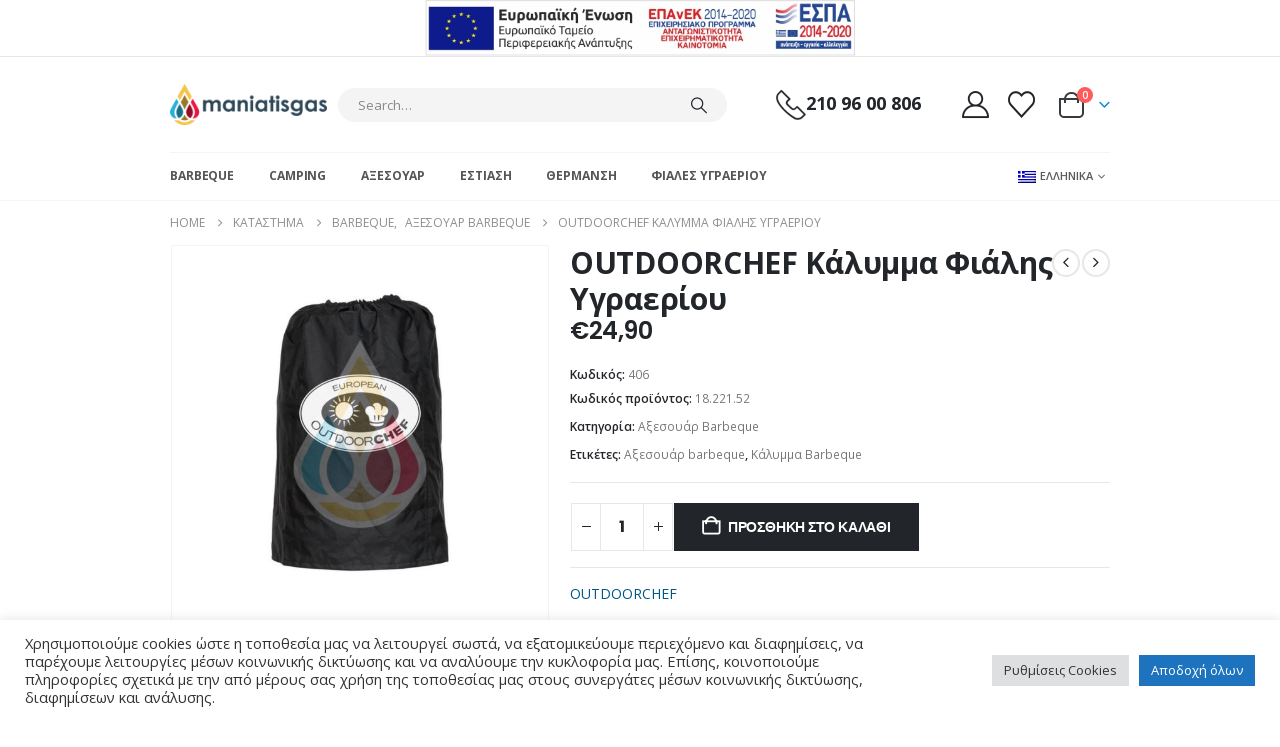

--- FILE ---
content_type: text/html; charset=UTF-8
request_url: https://maniatisgas.gr/product/outdoor-chef-kalymma-fialis-ygraerioy/
body_size: 36036
content:
	<!DOCTYPE html>
	<html class=""  dir="ltr" lang="el" prefix="og: https://ogp.me/ns# product: https://ogp.me/ns/product#" prefix="og: https://ogp.me/ns#">
	<head>
		<meta http-equiv="X-UA-Compatible" content="IE=edge" />
		<meta http-equiv="Content-Type" content="text/html; charset=UTF-8" />
		<meta name="viewport" content="width=device-width, initial-scale=1, minimum-scale=1" />

		<link rel="profile" href="https://gmpg.org/xfn/11" />
		<link rel="pingback" href="https://maniatisgas.gr/xmlrpc.php" />
						<script>document.documentElement.className = document.documentElement.className + ' yes-js js_active js'</script>
			<link rel="alternate" hreflang="en" href="https://maniatisgas.gr/en/product/outdoorchef-gas-bottle-cover/" />
<link rel="alternate" hreflang="el" href="https://maniatisgas.gr/product/outdoor-chef-kalymma-fialis-ygraerioy/" />
<link rel="alternate" hreflang="x-default" href="https://maniatisgas.gr/product/outdoor-chef-kalymma-fialis-ygraerioy/" />

		<!-- All in One SEO 4.9.3 - aioseo.com -->
	<meta name="description" content="Το κάλυμμα φιάλης υγραερίου από την Outdoor Chef είναι κατασκευασμένο από ανθεκτικό στη χρήση συνθετικό ύφασμα.Συνοδεύεται από ελαστικό κορδόνι που κλείνει το κάλυμμα. Είναι κατάλληλο για όλες τις φιάλες υγραερίου από 5-11 κιλά. Υλικό: Πολυεστέρας / Πολυουρεθάνη Χρώμα: Μαύρο Βάρος: 0.15 kg Διαστάσεις (Π x Β x Υ): (50.0 x 50.0 x 53.0) cm. Διαστάσεις συσκευασίας (Π" />
	<meta name="robots" content="max-image-preview:large" />
	<link rel="canonical" href="https://maniatisgas.gr/product/outdoor-chef-kalymma-fialis-ygraerioy/" />
	<meta name="generator" content="All in One SEO (AIOSEO) 4.9.3" />
		<meta property="og:locale" content="el_GR" />
		<meta property="og:site_name" content="Maniatisgas - All about Gas" />
		<meta property="og:type" content="article" />
		<meta property="og:title" content="OUTDOORCHEF Κάλυμμα Φιάλης Υγραερίου - Maniatisgas" />
		<meta property="og:description" content="Το κάλυμμα φιάλης υγραερίου από την Outdoor Chef είναι κατασκευασμένο από ανθεκτικό στη χρήση συνθετικό ύφασμα.Συνοδεύεται από ελαστικό κορδόνι που κλείνει το κάλυμμα. Είναι κατάλληλο για όλες τις φιάλες υγραερίου από 5-11 κιλά. Υλικό: Πολυεστέρας / Πολυουρεθάνη Χρώμα: Μαύρο Βάρος: 0.15 kg Διαστάσεις (Π x Β x Υ): (50.0 x 50.0 x 53.0) cm. Διαστάσεις συσκευασίας (Π" />
		<meta property="og:url" content="https://maniatisgas.gr/product/outdoor-chef-kalymma-fialis-ygraerioy/" />
		<meta property="article:published_time" content="2020-09-12T14:40:27+00:00" />
		<meta property="article:modified_time" content="2022-02-01T19:27:20+00:00" />
		<meta name="twitter:card" content="summary_large_image" />
		<meta name="twitter:title" content="OUTDOORCHEF Κάλυμμα Φιάλης Υγραερίου - Maniatisgas" />
		<meta name="twitter:description" content="Το κάλυμμα φιάλης υγραερίου από την Outdoor Chef είναι κατασκευασμένο από ανθεκτικό στη χρήση συνθετικό ύφασμα.Συνοδεύεται από ελαστικό κορδόνι που κλείνει το κάλυμμα. Είναι κατάλληλο για όλες τις φιάλες υγραερίου από 5-11 κιλά. Υλικό: Πολυεστέρας / Πολυουρεθάνη Χρώμα: Μαύρο Βάρος: 0.15 kg Διαστάσεις (Π x Β x Υ): (50.0 x 50.0 x 53.0) cm. Διαστάσεις συσκευασίας (Π" />
		<script type="application/ld+json" class="aioseo-schema">
			{"@context":"https:\/\/schema.org","@graph":[{"@type":"BreadcrumbList","@id":"https:\/\/maniatisgas.gr\/product\/outdoor-chef-kalymma-fialis-ygraerioy\/#breadcrumblist","itemListElement":[{"@type":"ListItem","@id":"https:\/\/maniatisgas.gr#listItem","position":1,"name":"Home","item":"https:\/\/maniatisgas.gr","nextItem":{"@type":"ListItem","@id":"https:\/\/maniatisgas.gr\/shop\/#listItem","name":"\u039a\u03b1\u03c4\u03ac\u03c3\u03c4\u03b7\u03bc\u03b1"}},{"@type":"ListItem","@id":"https:\/\/maniatisgas.gr\/shop\/#listItem","position":2,"name":"\u039a\u03b1\u03c4\u03ac\u03c3\u03c4\u03b7\u03bc\u03b1","item":"https:\/\/maniatisgas.gr\/shop\/","nextItem":{"@type":"ListItem","@id":"https:\/\/maniatisgas.gr\/brand\/outdoorchef\/#listItem","name":"OUTDOORCHEF"},"previousItem":{"@type":"ListItem","@id":"https:\/\/maniatisgas.gr#listItem","name":"Home"}},{"@type":"ListItem","@id":"https:\/\/maniatisgas.gr\/brand\/outdoorchef\/#listItem","position":3,"name":"OUTDOORCHEF","item":"https:\/\/maniatisgas.gr\/brand\/outdoorchef\/","nextItem":{"@type":"ListItem","@id":"https:\/\/maniatisgas.gr\/product\/outdoor-chef-kalymma-fialis-ygraerioy\/#listItem","name":"OUTDOORCHEF \u039a\u03ac\u03bb\u03c5\u03bc\u03bc\u03b1 \u03a6\u03b9\u03ac\u03bb\u03b7\u03c2 \u03a5\u03b3\u03c1\u03b1\u03b5\u03c1\u03af\u03bf\u03c5"},"previousItem":{"@type":"ListItem","@id":"https:\/\/maniatisgas.gr\/shop\/#listItem","name":"\u039a\u03b1\u03c4\u03ac\u03c3\u03c4\u03b7\u03bc\u03b1"}},{"@type":"ListItem","@id":"https:\/\/maniatisgas.gr\/product\/outdoor-chef-kalymma-fialis-ygraerioy\/#listItem","position":4,"name":"OUTDOORCHEF \u039a\u03ac\u03bb\u03c5\u03bc\u03bc\u03b1 \u03a6\u03b9\u03ac\u03bb\u03b7\u03c2 \u03a5\u03b3\u03c1\u03b1\u03b5\u03c1\u03af\u03bf\u03c5","previousItem":{"@type":"ListItem","@id":"https:\/\/maniatisgas.gr\/brand\/outdoorchef\/#listItem","name":"OUTDOORCHEF"}}]},{"@type":"ItemPage","@id":"https:\/\/maniatisgas.gr\/product\/outdoor-chef-kalymma-fialis-ygraerioy\/#itempage","url":"https:\/\/maniatisgas.gr\/product\/outdoor-chef-kalymma-fialis-ygraerioy\/","name":"OUTDOORCHEF \u039a\u03ac\u03bb\u03c5\u03bc\u03bc\u03b1 \u03a6\u03b9\u03ac\u03bb\u03b7\u03c2 \u03a5\u03b3\u03c1\u03b1\u03b5\u03c1\u03af\u03bf\u03c5 - Maniatisgas","description":"\u03a4\u03bf \u03ba\u03ac\u03bb\u03c5\u03bc\u03bc\u03b1 \u03c6\u03b9\u03ac\u03bb\u03b7\u03c2 \u03c5\u03b3\u03c1\u03b1\u03b5\u03c1\u03af\u03bf\u03c5 \u03b1\u03c0\u03cc \u03c4\u03b7\u03bd Outdoor Chef \u03b5\u03af\u03bd\u03b1\u03b9 \u03ba\u03b1\u03c4\u03b1\u03c3\u03ba\u03b5\u03c5\u03b1\u03c3\u03bc\u03ad\u03bd\u03bf \u03b1\u03c0\u03cc \u03b1\u03bd\u03b8\u03b5\u03ba\u03c4\u03b9\u03ba\u03cc \u03c3\u03c4\u03b7 \u03c7\u03c1\u03ae\u03c3\u03b7 \u03c3\u03c5\u03bd\u03b8\u03b5\u03c4\u03b9\u03ba\u03cc \u03cd\u03c6\u03b1\u03c3\u03bc\u03b1.\u03a3\u03c5\u03bd\u03bf\u03b4\u03b5\u03cd\u03b5\u03c4\u03b1\u03b9 \u03b1\u03c0\u03cc \u03b5\u03bb\u03b1\u03c3\u03c4\u03b9\u03ba\u03cc \u03ba\u03bf\u03c1\u03b4\u03cc\u03bd\u03b9 \u03c0\u03bf\u03c5 \u03ba\u03bb\u03b5\u03af\u03bd\u03b5\u03b9 \u03c4\u03bf \u03ba\u03ac\u03bb\u03c5\u03bc\u03bc\u03b1. \u0395\u03af\u03bd\u03b1\u03b9 \u03ba\u03b1\u03c4\u03ac\u03bb\u03bb\u03b7\u03bb\u03bf \u03b3\u03b9\u03b1 \u03cc\u03bb\u03b5\u03c2 \u03c4\u03b9\u03c2 \u03c6\u03b9\u03ac\u03bb\u03b5\u03c2 \u03c5\u03b3\u03c1\u03b1\u03b5\u03c1\u03af\u03bf\u03c5 \u03b1\u03c0\u03cc 5-11 \u03ba\u03b9\u03bb\u03ac. \u03a5\u03bb\u03b9\u03ba\u03cc: \u03a0\u03bf\u03bb\u03c5\u03b5\u03c3\u03c4\u03ad\u03c1\u03b1\u03c2 \/ \u03a0\u03bf\u03bb\u03c5\u03bf\u03c5\u03c1\u03b5\u03b8\u03ac\u03bd\u03b7 \u03a7\u03c1\u03ce\u03bc\u03b1: \u039c\u03b1\u03cd\u03c1\u03bf \u0392\u03ac\u03c1\u03bf\u03c2: 0.15 kg \u0394\u03b9\u03b1\u03c3\u03c4\u03ac\u03c3\u03b5\u03b9\u03c2 (\u03a0 x \u0392 x \u03a5): (50.0 x 50.0 x 53.0) cm. \u0394\u03b9\u03b1\u03c3\u03c4\u03ac\u03c3\u03b5\u03b9\u03c2 \u03c3\u03c5\u03c3\u03ba\u03b5\u03c5\u03b1\u03c3\u03af\u03b1\u03c2 (\u03a0","inLanguage":"el","isPartOf":{"@id":"https:\/\/maniatisgas.gr\/#website"},"breadcrumb":{"@id":"https:\/\/maniatisgas.gr\/product\/outdoor-chef-kalymma-fialis-ygraerioy\/#breadcrumblist"},"image":{"@type":"ImageObject","url":"https:\/\/maniatisgas.gr\/wp-content\/uploads\/2020\/09\/outdoorchef_kaluma_fialis_ygraeriou-1.jpg","@id":"https:\/\/maniatisgas.gr\/product\/outdoor-chef-kalymma-fialis-ygraerioy\/#mainImage","width":1200,"height":1200},"primaryImageOfPage":{"@id":"https:\/\/maniatisgas.gr\/product\/outdoor-chef-kalymma-fialis-ygraerioy\/#mainImage"},"datePublished":"2020-09-12T17:40:27+03:00","dateModified":"2022-02-01T22:27:20+03:00"},{"@type":"Organization","@id":"https:\/\/maniatisgas.gr\/#organization","name":"Maniatisgas","description":"All about Gas","url":"https:\/\/maniatisgas.gr\/"},{"@type":"WebSite","@id":"https:\/\/maniatisgas.gr\/#website","url":"https:\/\/maniatisgas.gr\/","name":"Maniatisgas","description":"All about Gas","inLanguage":"el","publisher":{"@id":"https:\/\/maniatisgas.gr\/#organization"}}]}
		</script>
		<!-- All in One SEO -->


<!-- Search Engine Optimization by Rank Math - https://rankmath.com/ -->
<title>OUTDOORCHEF Κάλυμμα Φιάλης Υγραερίου - Maniatisgas</title>
<meta name="description" content="Το κάλυμμα φιάλης υγραερίου από την Outdoor Chef είναι κατασκευασμένο από ανθεκτικό στη χρήση συνθετικό ύφασμα.Συνοδεύεται από ελαστικό κορδόνι που κλείνει το"/>
<meta name="robots" content="follow, index, max-snippet:-1, max-video-preview:-1, max-image-preview:large"/>
<link rel="canonical" href="https://maniatisgas.gr/product/outdoor-chef-kalymma-fialis-ygraerioy/" />
<meta property="og:locale" content="el_GR" />
<meta property="og:type" content="product" />
<meta property="og:title" content="OUTDOORCHEF Κάλυμμα Φιάλης Υγραερίου - Maniatisgas" />
<meta property="og:description" content="Το κάλυμμα φιάλης υγραερίου από την Outdoor Chef είναι κατασκευασμένο από ανθεκτικό στη χρήση συνθετικό ύφασμα.Συνοδεύεται από ελαστικό κορδόνι που κλείνει το" />
<meta property="og:url" content="https://maniatisgas.gr/product/outdoor-chef-kalymma-fialis-ygraerioy/" />
<meta property="og:site_name" content="Maniatisgas" />
<meta property="og:updated_time" content="2022-02-01T22:27:20+03:00" />
<meta property="og:image" content="https://maniatisgas.gr/wp-content/uploads/2020/09/outdoorchef_kaluma_fialis_ygraeriou-1.jpg" />
<meta property="og:image:secure_url" content="https://maniatisgas.gr/wp-content/uploads/2020/09/outdoorchef_kaluma_fialis_ygraeriou-1.jpg" />
<meta property="og:image:width" content="1200" />
<meta property="og:image:height" content="1200" />
<meta property="og:image:alt" content="OUTDOORCHEF Κάλυμμα Φιάλης Υγραερίου" />
<meta property="og:image:type" content="image/jpeg" />
<meta property="product:price:amount" content="24.90" />
<meta property="product:price:currency" content="EUR" />
<meta property="product:availability" content="instock" />
<meta name="twitter:card" content="summary_large_image" />
<meta name="twitter:title" content="OUTDOORCHEF Κάλυμμα Φιάλης Υγραερίου - Maniatisgas" />
<meta name="twitter:description" content="Το κάλυμμα φιάλης υγραερίου από την Outdoor Chef είναι κατασκευασμένο από ανθεκτικό στη χρήση συνθετικό ύφασμα.Συνοδεύεται από ελαστικό κορδόνι που κλείνει το" />
<meta name="twitter:image" content="https://maniatisgas.gr/wp-content/uploads/2020/09/outdoorchef_kaluma_fialis_ygraeriou-1.jpg" />
<meta name="twitter:label1" content="Price" />
<meta name="twitter:data1" content="&euro;24,90" />
<meta name="twitter:label2" content="Availability" />
<meta name="twitter:data2" content="In stock" />
<script type="application/ld+json" class="rank-math-schema">{"@context":"https://schema.org","@graph":[{"@type":"Organization","@id":"https://maniatisgas.gr/#organization","name":"Maniatisgas","url":"http://maniatisgas.gr","sameAs":["https://www.facebook.com/maniatisgas/"],"logo":{"@type":"ImageObject","@id":"https://maniatisgas.gr/#logo","url":"http://maniatisgas.gr/wp-content/uploads/2020/09/logo.png","contentUrl":"http://maniatisgas.gr/wp-content/uploads/2020/09/logo.png","caption":"Maniatisgas","inLanguage":"el","width":"378","height":"100"}},{"@type":"WebSite","@id":"https://maniatisgas.gr/#website","url":"https://maniatisgas.gr","name":"Maniatisgas","publisher":{"@id":"https://maniatisgas.gr/#organization"},"inLanguage":"el"},{"@type":"ImageObject","@id":"https://maniatisgas.gr/wp-content/uploads/2020/09/outdoorchef_kaluma_fialis_ygraeriou-1.jpg","url":"https://maniatisgas.gr/wp-content/uploads/2020/09/outdoorchef_kaluma_fialis_ygraeriou-1.jpg","width":"1200","height":"1200","inLanguage":"el"},{"@type":"ItemPage","@id":"https://maniatisgas.gr/product/outdoor-chef-kalymma-fialis-ygraerioy/#webpage","url":"https://maniatisgas.gr/product/outdoor-chef-kalymma-fialis-ygraerioy/","name":"OUTDOORCHEF \u039a\u03ac\u03bb\u03c5\u03bc\u03bc\u03b1 \u03a6\u03b9\u03ac\u03bb\u03b7\u03c2 \u03a5\u03b3\u03c1\u03b1\u03b5\u03c1\u03af\u03bf\u03c5 - Maniatisgas","datePublished":"2020-09-12T17:40:27+03:00","dateModified":"2022-02-01T22:27:20+03:00","isPartOf":{"@id":"https://maniatisgas.gr/#website"},"primaryImageOfPage":{"@id":"https://maniatisgas.gr/wp-content/uploads/2020/09/outdoorchef_kaluma_fialis_ygraeriou-1.jpg"},"inLanguage":"el"},{"@type":"Product","name":"OUTDOORCHEF \u039a\u03ac\u03bb\u03c5\u03bc\u03bc\u03b1 \u03a6\u03b9\u03ac\u03bb\u03b7\u03c2 \u03a5\u03b3\u03c1\u03b1\u03b5\u03c1\u03af\u03bf\u03c5 - Maniatisgas","description":"\u03a4\u03bf \u03ba\u03ac\u03bb\u03c5\u03bc\u03bc\u03b1 \u03c6\u03b9\u03ac\u03bb\u03b7\u03c2 \u03c5\u03b3\u03c1\u03b1\u03b5\u03c1\u03af\u03bf\u03c5\u00a0\u03b1\u03c0\u03cc \u03c4\u03b7\u03bd Outdoor Chef \u03b5\u03af\u03bd\u03b1\u03b9 \u03ba\u03b1\u03c4\u03b1\u03c3\u03ba\u03b5\u03c5\u03b1\u03c3\u03bc\u03ad\u03bd\u03bf \u03b1\u03c0\u03cc \u03b1\u03bd\u03b8\u03b5\u03ba\u03c4\u03b9\u03ba\u03cc \u03c3\u03c4\u03b7 \u03c7\u03c1\u03ae\u03c3\u03b7 \u03c3\u03c5\u03bd\u03b8\u03b5\u03c4\u03b9\u03ba\u03cc \u03cd\u03c6\u03b1\u03c3\u03bc\u03b1.\u03a3\u03c5\u03bd\u03bf\u03b4\u03b5\u03cd\u03b5\u03c4\u03b1\u03b9 \u03b1\u03c0\u03cc \u03b5\u03bb\u03b1\u03c3\u03c4\u03b9\u03ba\u03cc \u03ba\u03bf\u03c1\u03b4\u03cc\u03bd\u03b9 \u03c0\u03bf\u03c5 \u03ba\u03bb\u03b5\u03af\u03bd\u03b5\u03b9 \u03c4\u03bf \u03ba\u03ac\u03bb\u03c5\u03bc\u03bc\u03b1.\u00a0\u0395\u03af\u03bd\u03b1\u03b9 \u03ba\u03b1\u03c4\u03ac\u03bb\u03bb\u03b7\u03bb\u03bf \u03b3\u03b9\u03b1 \u03cc\u03bb\u03b5\u03c2 \u03c4\u03b9\u03c2 \u03c6\u03b9\u03ac\u03bb\u03b5\u03c2 \u03c5\u03b3\u03c1\u03b1\u03b5\u03c1\u03af\u03bf\u03c5 \u03b1\u03c0\u03cc 5-11 \u03ba\u03b9\u03bb\u03ac.","sku":"18.221.52","category":"Barbeque &gt; \u0391\u03be\u03b5\u03c3\u03bf\u03c5\u03ac\u03c1 Barbeque","mainEntityOfPage":{"@id":"https://maniatisgas.gr/product/outdoor-chef-kalymma-fialis-ygraerioy/#webpage"},"weight":{"@type":"QuantitativeValue","unitCode":"KGM","value":"0.676"},"height":{"@type":"QuantitativeValue","unitCode":"CMT","value":"26"},"width":{"@type":"QuantitativeValue","unitCode":"CMT","value":"20"},"depth":{"@type":"QuantitativeValue","unitCode":"CMT","value":"6.5"},"image":[{"@type":"ImageObject","url":"https://maniatisgas.gr/wp-content/uploads/2020/09/outdoorchef_kaluma_fialis_ygraeriou-1.jpg","height":"1200","width":"1200"},{"@type":"ImageObject","url":"https://maniatisgas.gr/wp-content/uploads/2020/09/outdoorchef_kaluma_fialis_ygraeriou-2.jpg","height":"860","width":"1040"}],"offers":{"@type":"Offer","price":"24.90","priceCurrency":"EUR","priceValidUntil":"2027-12-31","availability":"http://schema.org/InStock","itemCondition":"NewCondition","url":"https://maniatisgas.gr/product/outdoor-chef-kalymma-fialis-ygraerioy/","seller":{"@type":"Organization","@id":"https://maniatisgas.gr/","name":"Maniatisgas","url":"https://maniatisgas.gr","logo":"http://maniatisgas.gr/wp-content/uploads/2020/09/logo.png"}},"@id":"https://maniatisgas.gr/product/outdoor-chef-kalymma-fialis-ygraerioy/#richSnippet"}]}</script>
<!-- /Rank Math WordPress SEO plugin -->

<link rel="alternate" type="application/rss+xml" title="Ροή RSS &raquo; Maniatisgas" href="https://maniatisgas.gr/feed/" />
<link rel="alternate" title="oEmbed (JSON)" type="application/json+oembed" href="https://maniatisgas.gr/wp-json/oembed/1.0/embed?url=https%3A%2F%2Fmaniatisgas.gr%2Fproduct%2Foutdoor-chef-kalymma-fialis-ygraerioy%2F" />
<link rel="alternate" title="oEmbed (XML)" type="text/xml+oembed" href="https://maniatisgas.gr/wp-json/oembed/1.0/embed?url=https%3A%2F%2Fmaniatisgas.gr%2Fproduct%2Foutdoor-chef-kalymma-fialis-ygraerioy%2F&#038;format=xml" />
		<link rel="shortcut icon" href="//maniatisgas.gr/wp-content/themes/porto/images/logo/favicon.ico" type="image/x-icon" />
				<link rel="apple-touch-icon" href="//maniatisgas.gr/wp-content/themes/porto/images/logo/apple-touch-icon.png" />
				<link rel="apple-touch-icon" sizes="120x120" href="//maniatisgas.gr/wp-content/themes/porto/images/logo/apple-touch-icon_120x120.png" />
				<link rel="apple-touch-icon" sizes="76x76" href="//maniatisgas.gr/wp-content/themes/porto/images/logo/apple-touch-icon_76x76.png" />
				<link rel="apple-touch-icon" sizes="152x152" href="//maniatisgas.gr/wp-content/themes/porto/images/logo/apple-touch-icon_152x152.png" />
				<!-- This site uses the Google Analytics by MonsterInsights plugin v9.11.1 - Using Analytics tracking - https://www.monsterinsights.com/ -->
							<script src="//www.googletagmanager.com/gtag/js?id=G-T12FF0ZL5Y"  data-cfasync="false" data-wpfc-render="false" async></script>
			<script type="text/plain" data-cli-class="cli-blocker-script"  data-cli-script-type="analytics" data-cli-block="true"  data-cli-element-position="head" data-cfasync="false" data-wpfc-render="false">
				var mi_version = '9.11.1';
				var mi_track_user = true;
				var mi_no_track_reason = '';
								var MonsterInsightsDefaultLocations = {"page_location":"https:\/\/maniatisgas.gr\/product\/outdoor-chef-kalymma-fialis-ygraerioy\/"};
								if ( typeof MonsterInsightsPrivacyGuardFilter === 'function' ) {
					var MonsterInsightsLocations = (typeof MonsterInsightsExcludeQuery === 'object') ? MonsterInsightsPrivacyGuardFilter( MonsterInsightsExcludeQuery ) : MonsterInsightsPrivacyGuardFilter( MonsterInsightsDefaultLocations );
				} else {
					var MonsterInsightsLocations = (typeof MonsterInsightsExcludeQuery === 'object') ? MonsterInsightsExcludeQuery : MonsterInsightsDefaultLocations;
				}

								var disableStrs = [
										'ga-disable-G-T12FF0ZL5Y',
									];

				/* Function to detect opted out users */
				function __gtagTrackerIsOptedOut() {
					for (var index = 0; index < disableStrs.length; index++) {
						if (document.cookie.indexOf(disableStrs[index] + '=true') > -1) {
							return true;
						}
					}

					return false;
				}

				/* Disable tracking if the opt-out cookie exists. */
				if (__gtagTrackerIsOptedOut()) {
					for (var index = 0; index < disableStrs.length; index++) {
						window[disableStrs[index]] = true;
					}
				}

				/* Opt-out function */
				function __gtagTrackerOptout() {
					for (var index = 0; index < disableStrs.length; index++) {
						document.cookie = disableStrs[index] + '=true; expires=Thu, 31 Dec 2099 23:59:59 UTC; path=/';
						window[disableStrs[index]] = true;
					}
				}

				if ('undefined' === typeof gaOptout) {
					function gaOptout() {
						__gtagTrackerOptout();
					}
				}
								window.dataLayer = window.dataLayer || [];

				window.MonsterInsightsDualTracker = {
					helpers: {},
					trackers: {},
				};
				if (mi_track_user) {
					function __gtagDataLayer() {
						dataLayer.push(arguments);
					}

					function __gtagTracker(type, name, parameters) {
						if (!parameters) {
							parameters = {};
						}

						if (parameters.send_to) {
							__gtagDataLayer.apply(null, arguments);
							return;
						}

						if (type === 'event') {
														parameters.send_to = monsterinsights_frontend.v4_id;
							var hookName = name;
							if (typeof parameters['event_category'] !== 'undefined') {
								hookName = parameters['event_category'] + ':' + name;
							}

							if (typeof MonsterInsightsDualTracker.trackers[hookName] !== 'undefined') {
								MonsterInsightsDualTracker.trackers[hookName](parameters);
							} else {
								__gtagDataLayer('event', name, parameters);
							}
							
						} else {
							__gtagDataLayer.apply(null, arguments);
						}
					}

					__gtagTracker('js', new Date());
					__gtagTracker('set', {
						'developer_id.dZGIzZG': true,
											});
					if ( MonsterInsightsLocations.page_location ) {
						__gtagTracker('set', MonsterInsightsLocations);
					}
										__gtagTracker('config', 'G-T12FF0ZL5Y', {"forceSSL":"true","link_attribution":"true"} );
										window.gtag = __gtagTracker;										(function () {
						/* https://developers.google.com/analytics/devguides/collection/analyticsjs/ */
						/* ga and __gaTracker compatibility shim. */
						var noopfn = function () {
							return null;
						};
						var newtracker = function () {
							return new Tracker();
						};
						var Tracker = function () {
							return null;
						};
						var p = Tracker.prototype;
						p.get = noopfn;
						p.set = noopfn;
						p.send = function () {
							var args = Array.prototype.slice.call(arguments);
							args.unshift('send');
							__gaTracker.apply(null, args);
						};
						var __gaTracker = function () {
							var len = arguments.length;
							if (len === 0) {
								return;
							}
							var f = arguments[len - 1];
							if (typeof f !== 'object' || f === null || typeof f.hitCallback !== 'function') {
								if ('send' === arguments[0]) {
									var hitConverted, hitObject = false, action;
									if ('event' === arguments[1]) {
										if ('undefined' !== typeof arguments[3]) {
											hitObject = {
												'eventAction': arguments[3],
												'eventCategory': arguments[2],
												'eventLabel': arguments[4],
												'value': arguments[5] ? arguments[5] : 1,
											}
										}
									}
									if ('pageview' === arguments[1]) {
										if ('undefined' !== typeof arguments[2]) {
											hitObject = {
												'eventAction': 'page_view',
												'page_path': arguments[2],
											}
										}
									}
									if (typeof arguments[2] === 'object') {
										hitObject = arguments[2];
									}
									if (typeof arguments[5] === 'object') {
										Object.assign(hitObject, arguments[5]);
									}
									if ('undefined' !== typeof arguments[1].hitType) {
										hitObject = arguments[1];
										if ('pageview' === hitObject.hitType) {
											hitObject.eventAction = 'page_view';
										}
									}
									if (hitObject) {
										action = 'timing' === arguments[1].hitType ? 'timing_complete' : hitObject.eventAction;
										hitConverted = mapArgs(hitObject);
										__gtagTracker('event', action, hitConverted);
									}
								}
								return;
							}

							function mapArgs(args) {
								var arg, hit = {};
								var gaMap = {
									'eventCategory': 'event_category',
									'eventAction': 'event_action',
									'eventLabel': 'event_label',
									'eventValue': 'event_value',
									'nonInteraction': 'non_interaction',
									'timingCategory': 'event_category',
									'timingVar': 'name',
									'timingValue': 'value',
									'timingLabel': 'event_label',
									'page': 'page_path',
									'location': 'page_location',
									'title': 'page_title',
									'referrer' : 'page_referrer',
								};
								for (arg in args) {
																		if (!(!args.hasOwnProperty(arg) || !gaMap.hasOwnProperty(arg))) {
										hit[gaMap[arg]] = args[arg];
									} else {
										hit[arg] = args[arg];
									}
								}
								return hit;
							}

							try {
								f.hitCallback();
							} catch (ex) {
							}
						};
						__gaTracker.create = newtracker;
						__gaTracker.getByName = newtracker;
						__gaTracker.getAll = function () {
							return [];
						};
						__gaTracker.remove = noopfn;
						__gaTracker.loaded = true;
						window['__gaTracker'] = __gaTracker;
					})();
									} else {
										console.log("");
					(function () {
						function __gtagTracker() {
							return null;
						}

						window['__gtagTracker'] = __gtagTracker;
						window['gtag'] = __gtagTracker;
					})();
									}
			</script>
							<!-- / Google Analytics by MonsterInsights -->
		<style id='wp-img-auto-sizes-contain-inline-css'>
img:is([sizes=auto i],[sizes^="auto," i]){contain-intrinsic-size:3000px 1500px}
/*# sourceURL=wp-img-auto-sizes-contain-inline-css */
</style>
<style id='classic-theme-styles-inline-css'>
/*! This file is auto-generated */
.wp-block-button__link{color:#fff;background-color:#32373c;border-radius:9999px;box-shadow:none;text-decoration:none;padding:calc(.667em + 2px) calc(1.333em + 2px);font-size:1.125em}.wp-block-file__button{background:#32373c;color:#fff;text-decoration:none}
/*# sourceURL=/wp-includes/css/classic-themes.min.css */
</style>
<style id='woocommerce-inline-inline-css'>
.woocommerce form .form-row .required { visibility: visible; }
/*# sourceURL=woocommerce-inline-inline-css */
</style>
<link rel='stylesheet' id='wpo_min-header-0-css' href='https://maniatisgas.gr/wp-content/cache/wpo-minify/1768385027/assets/wpo-minify-header-dfe7fc47.min.css' media='all' />
<link rel='stylesheet' id='wpo_min-header-1-css' href='https://maniatisgas.gr/wp-content/cache/wpo-minify/1768385027/assets/wpo-minify-header-215214c2.min.css' media='(max-width:991px)' />
<link rel='stylesheet' id='wpo_min-header-2-css' href='https://maniatisgas.gr/wp-content/cache/wpo-minify/1768385027/assets/wpo-minify-header-700f8e71.min.css' media='all' />
<script id="wpo_min-header-0-js-extra">
var wpml_cookies = {"wp-wpml_current_language":{"value":"el","expires":1,"path":"/"}};
var wpml_cookies = {"wp-wpml_current_language":{"value":"el","expires":1,"path":"/"}};
//# sourceURL=wpo_min-header-0-js-extra
</script>
<script src="https://maniatisgas.gr/wp-content/cache/wpo-minify/1768385027/assets/wpo-minify-header-51e30671.min.js" id="wpo_min-header-0-js" defer data-wp-strategy="defer"></script>
<script src="https://maniatisgas.gr/wp-content/cache/wpo-minify/1768385027/assets/wpo-minify-header-59b00ed2.min.js" id="wpo_min-header-1-js" async data-wp-strategy="async"></script>
<script id="wpo_min-header-2-js-extra">
var Cli_Data = {"nn_cookie_ids":[],"cookielist":[],"non_necessary_cookies":[],"ccpaEnabled":"","ccpaRegionBased":"","ccpaBarEnabled":"","strictlyEnabled":["necessary","obligatoire"],"ccpaType":"gdpr","js_blocking":"1","custom_integration":"","triggerDomRefresh":"","secure_cookies":""};
var cli_cookiebar_settings = {"animate_speed_hide":"500","animate_speed_show":"500","background":"#FFF","border":"#b1a6a6c2","border_on":"","button_1_button_colour":"#1e73be","button_1_button_hover":"#185c98","button_1_link_colour":"#fff","button_1_as_button":"1","button_1_new_win":"","button_2_button_colour":"#333","button_2_button_hover":"#292929","button_2_link_colour":"#444","button_2_as_button":"","button_2_hidebar":"","button_3_button_colour":"#dedfe0","button_3_button_hover":"#b2b2b3","button_3_link_colour":"#333333","button_3_as_button":"1","button_3_new_win":"","button_4_button_colour":"#dedfe0","button_4_button_hover":"#b2b2b3","button_4_link_colour":"#333333","button_4_as_button":"1","button_7_button_colour":"#1e73be","button_7_button_hover":"#185c98","button_7_link_colour":"#fff","button_7_as_button":"1","button_7_new_win":"","font_family":"inherit","header_fix":"","notify_animate_hide":"1","notify_animate_show":"","notify_div_id":"#cookie-law-info-bar","notify_position_horizontal":"right","notify_position_vertical":"bottom","scroll_close":"","scroll_close_reload":"","accept_close_reload":"","reject_close_reload":"","showagain_tab":"","showagain_background":"#fff","showagain_border":"#000","showagain_div_id":"#cookie-law-info-again","showagain_x_position":"100px","text":"#333333","show_once_yn":"","show_once":"10000","logging_on":"","as_popup":"","popup_overlay":"1","bar_heading_text":"","cookie_bar_as":"banner","popup_showagain_position":"bottom-right","widget_position":"left"};
var log_object = {"ajax_url":"https://maniatisgas.gr/wp-admin/admin-ajax.php"};
//# sourceURL=wpo_min-header-2-js-extra
</script>
<script src="https://maniatisgas.gr/wp-content/cache/wpo-minify/1768385027/assets/wpo-minify-header-045f1100.min.js" id="wpo_min-header-2-js"></script>
<script id="wpo_min-header-3-js-extra">
var wc_add_to_cart_params = {"ajax_url":"/wp-admin/admin-ajax.php","wc_ajax_url":"/?wc-ajax=%%endpoint%%","i18n_view_cart":"\u039a\u03b1\u03bb\u03ac\u03b8\u03b9","cart_url":"https://maniatisgas.gr/cart/","is_cart":"","cart_redirect_after_add":"no"};
var wc_single_product_params = {"i18n_required_rating_text":"\u03a0\u03b1\u03c1\u03b1\u03ba\u03b1\u03bb\u03bf\u03cd\u03bc\u03b5, \u03b5\u03c0\u03b9\u03bb\u03ad\u03be\u03c4\u03b5 \u03bc\u03af\u03b1 \u03b2\u03b1\u03b8\u03bc\u03bf\u03bb\u03bf\u03b3\u03af\u03b1","i18n_rating_options":["1 \u03b1\u03c0\u03cc 5 \u03b1\u03c3\u03c4\u03ad\u03c1\u03b9\u03b1","2 \u03b1\u03c0\u03cc 5 \u03b1\u03c3\u03c4\u03ad\u03c1\u03b9\u03b1","3 \u03b1\u03c0\u03cc 5 \u03b1\u03c3\u03c4\u03ad\u03c1\u03b9\u03b1","4 \u03b1\u03c0\u03cc 5 \u03b1\u03c3\u03c4\u03ad\u03c1\u03b9\u03b1","5 \u03b1\u03c0\u03cc 5 \u03b1\u03c3\u03c4\u03ad\u03c1\u03b9\u03b1"],"i18n_product_gallery_trigger_text":"View full-screen image gallery","review_rating_required":"yes","flexslider":{"rtl":false,"animation":"slide","smoothHeight":true,"directionNav":false,"controlNav":"thumbnails","slideshow":false,"animationSpeed":500,"animationLoop":false,"allowOneSlide":false},"zoom_enabled":"","zoom_options":[],"photoswipe_enabled":"1","photoswipe_options":{"shareEl":false,"closeOnScroll":false,"history":false,"hideAnimationDuration":0,"showAnimationDuration":0},"flexslider_enabled":""};
var woocommerce_params = {"ajax_url":"/wp-admin/admin-ajax.php","wc_ajax_url":"/?wc-ajax=%%endpoint%%","i18n_password_show":"\u0395\u03bc\u03c6\u03ac\u03bd\u03b9\u03c3\u03b7 \u03c3\u03c5\u03bd\u03b8\u03b7\u03bc\u03b1\u03c4\u03b9\u03ba\u03bf\u03cd","i18n_password_hide":"\u0391\u03c0\u03cc\u03ba\u03c1\u03c5\u03c8\u03b7 \u03c3\u03c5\u03bd\u03b8\u03b7\u03bc\u03b1\u03c4\u03b9\u03ba\u03bf\u03cd"};
//# sourceURL=wpo_min-header-3-js-extra
</script>
<script src="https://maniatisgas.gr/wp-content/cache/wpo-minify/1768385027/assets/wpo-minify-header-98375af7.min.js" id="wpo_min-header-3-js" defer data-wp-strategy="defer"></script>
<script id="wpo_min-header-4-js-extra">
var wc_add_to_cart_params = {"ajax_url":"/wp-admin/admin-ajax.php","wc_ajax_url":"/?wc-ajax=%%endpoint%%","i18n_view_cart":"\u039a\u03b1\u03bb\u03ac\u03b8\u03b9","cart_url":"https://maniatisgas.gr/cart/","is_cart":"","cart_redirect_after_add":"no"};
//# sourceURL=wpo_min-header-4-js-extra
</script>
<script src="https://maniatisgas.gr/wp-content/cache/wpo-minify/1768385027/assets/wpo-minify-header-12c91246.min.js" id="wpo_min-header-4-js"></script>
<script id="wpo_min-header-5-js-extra">
var wc_cart_fragments_params = {"ajax_url":"/wp-admin/admin-ajax.php","wc_ajax_url":"/?wc-ajax=%%endpoint%%","cart_hash_key":"wc_cart_hash_4fbac936a5022949f69b67b54a63fa86-el","fragment_name":"wc_fragments_4fbac936a5022949f69b67b54a63fa86","request_timeout":"15000"};
//# sourceURL=wpo_min-header-5-js-extra
</script>
<script src="https://maniatisgas.gr/wp-content/cache/wpo-minify/1768385027/assets/wpo-minify-header-8ec60fe6.min.js" id="wpo_min-header-5-js" defer data-wp-strategy="defer"></script>
<script></script><link rel="https://api.w.org/" href="https://maniatisgas.gr/wp-json/" /><link rel="alternate" title="JSON" type="application/json" href="https://maniatisgas.gr/wp-json/wp/v2/product/4083" /><link rel="EditURI" type="application/rsd+xml" title="RSD" href="https://maniatisgas.gr/xmlrpc.php?rsd" />

<link rel='shortlink' href='https://maniatisgas.gr/?p=4083' />
<meta name="generator" content="WPML ver:4.7.6 stt:1,13;" />
<!-- Global site tag (gtag.js) - Google Analytics -->
<script async src="https://www.googletagmanager.com/gtag/js?id=G-4NWM6DK111"></script>
<script>
  window.dataLayer = window.dataLayer || [];
  function gtag(){dataLayer.push(arguments);}
  gtag('js', new Date());
  gtag('config', 'G-4NWM6DK111');
</script>
		<script type="text/javascript" id="webfont-queue">
		WebFontConfig = {
			google: { families: [ 'Open+Sans:400,500,600,700,800','Poppins:400,500,600,700,800' ] }
		};
		(function(d) {
			var wf = d.createElement('script'), s = d.scripts[d.scripts.length - 1];
			wf.src = 'https://maniatisgas.gr/wp-content/themes/porto/js/libs/webfont.js';
			wf.async = true;
			s.parentNode.insertBefore(wf, s);
		})(document);</script>
			<noscript><style>.woocommerce-product-gallery{ opacity: 1 !important; }</style></noscript>
	<meta name="generator" content="Powered by WPBakery Page Builder - drag and drop page builder for WordPress."/>
<meta name="generator" content="Powered by Slider Revolution 6.7.39 - responsive, Mobile-Friendly Slider Plugin for WordPress with comfortable drag and drop interface." />
<link rel="icon" href="https://maniatisgas.gr/wp-content/uploads/2020/09/favicon-maniatis-32x32.png" sizes="32x32" />
<link rel="icon" href="https://maniatisgas.gr/wp-content/uploads/2020/09/favicon-maniatis-300x300.png" sizes="192x192" />
<link rel="apple-touch-icon" href="https://maniatisgas.gr/wp-content/uploads/2020/09/favicon-maniatis-300x300.png" />
<meta name="msapplication-TileImage" content="https://maniatisgas.gr/wp-content/uploads/2020/09/favicon-maniatis-300x300.png" />
<script>function setREVStartSize(e){
			//window.requestAnimationFrame(function() {
				window.RSIW = window.RSIW===undefined ? window.innerWidth : window.RSIW;
				window.RSIH = window.RSIH===undefined ? window.innerHeight : window.RSIH;
				try {
					var pw = document.getElementById(e.c).parentNode.offsetWidth,
						newh;
					pw = pw===0 || isNaN(pw) || (e.l=="fullwidth" || e.layout=="fullwidth") ? window.RSIW : pw;
					e.tabw = e.tabw===undefined ? 0 : parseInt(e.tabw);
					e.thumbw = e.thumbw===undefined ? 0 : parseInt(e.thumbw);
					e.tabh = e.tabh===undefined ? 0 : parseInt(e.tabh);
					e.thumbh = e.thumbh===undefined ? 0 : parseInt(e.thumbh);
					e.tabhide = e.tabhide===undefined ? 0 : parseInt(e.tabhide);
					e.thumbhide = e.thumbhide===undefined ? 0 : parseInt(e.thumbhide);
					e.mh = e.mh===undefined || e.mh=="" || e.mh==="auto" ? 0 : parseInt(e.mh,0);
					if(e.layout==="fullscreen" || e.l==="fullscreen")
						newh = Math.max(e.mh,window.RSIH);
					else{
						e.gw = Array.isArray(e.gw) ? e.gw : [e.gw];
						for (var i in e.rl) if (e.gw[i]===undefined || e.gw[i]===0) e.gw[i] = e.gw[i-1];
						e.gh = e.el===undefined || e.el==="" || (Array.isArray(e.el) && e.el.length==0)? e.gh : e.el;
						e.gh = Array.isArray(e.gh) ? e.gh : [e.gh];
						for (var i in e.rl) if (e.gh[i]===undefined || e.gh[i]===0) e.gh[i] = e.gh[i-1];
											
						var nl = new Array(e.rl.length),
							ix = 0,
							sl;
						e.tabw = e.tabhide>=pw ? 0 : e.tabw;
						e.thumbw = e.thumbhide>=pw ? 0 : e.thumbw;
						e.tabh = e.tabhide>=pw ? 0 : e.tabh;
						e.thumbh = e.thumbhide>=pw ? 0 : e.thumbh;
						for (var i in e.rl) nl[i] = e.rl[i]<window.RSIW ? 0 : e.rl[i];
						sl = nl[0];
						for (var i in nl) if (sl>nl[i] && nl[i]>0) { sl = nl[i]; ix=i;}
						var m = pw>(e.gw[ix]+e.tabw+e.thumbw) ? 1 : (pw-(e.tabw+e.thumbw)) / (e.gw[ix]);
						newh =  (e.gh[ix] * m) + (e.tabh + e.thumbh);
					}
					var el = document.getElementById(e.c);
					if (el!==null && el) el.style.height = newh+"px";
					el = document.getElementById(e.c+"_wrapper");
					if (el!==null && el) {
						el.style.height = newh+"px";
						el.style.display = "block";
					}
				} catch(e){
					console.log("Failure at Presize of Slider:" + e)
				}
			//});
		  };</script>
		<style id="wp-custom-css">
			#porto-products-6948 h2{padding-bottom:35px}
.sub-menu.pos-left{background-color: white !important;}
.sub-menu.pos-left:hover{background-color: white !important;}
.btn-primary{background-color: #005885 !important;}
.owl-nav.disabled button{display:none!important}
.owl-buttons{
    position: absolute;
    top: -45px;
    left: 50%;
    transform: translateX(-50%);
}

.page-top { padding: 10px 0; min-height: 44px; }
.main-content, .left-sidebar, .right-sidebar { padding-top: 0; }
.ls-80 { letter-spacing: .08em; } .ls-n-20 { letter-spacing: -.02em; } .ls-150 { letter-spacing: .15em; }
.home-banner-slider h2.vc_custom_heading, .custom-font4 { font-family: 'Segoe Script', 'Savoye LET'; }
.btn-modern { font-family: Poppins; font-weight: 700; letter-spacing: .01em; padding: 1em 1.6em; } .btn-modern.btn-lg { font-size: 1em; padding-left: 2.8em; padding-right: 2.8em; }
.btn-modern.btn-xl { font-size: 1.1428em; padding: 1.25em 3em; } .btn-modern.vc_btn3-block { letter-spacing: .15em; }

/* header */
.porto-block-html-top { font-family: Poppins; font-weight: 500; font-size: .9286em; line-height: 1.4; letter-spacing: .025em; overflow: hidden; }
.porto-block-html-top .mfp-close { top: 50%; transform: translateY(-50%) rotateZ(45deg); color: inherit; opacity: .7; }
.porto-block-html-top small { font-size: .8461em; font-weight: 400; opacity: .5; }
.porto-block-html-top a { text-transform: uppercase; display: inline-block; padding: .4rem .5rem; font-size: 0.625rem; font-weight: 700; background: #0075af; color: #fff; text-decoration: none; }
#header { border-bottom: 1px solid #f4f4f4; }
#header .header-top { letter-spacing: .025em; }
#header .header-top .top-links > li.menu-item > a { text-transform: none; }
#header .separator { height: 1.6em; }
#header .share-links a { width: 26px; height: 26px; }
#header .share-links a:not(:hover) { background: none; color: inherit; }
#header .main-menu > li.menu-item, .main-menu-wrap .main-menu .menu-custom-block a:not(:last-child) { margin-right: 35px; }
#header .porto-sicon-box { margin-bottom: 0; }
#header .porto-sicon-box .porto-sicon-img { margin-right: 8px; }
#header .wishlist i, #header .my-account i { font-size: 27px; display: block; }
#header .searchform-popup .search-toggle { width: 30px; }
#header .searchform input { height: 40px; }
#header .searchform select, #header .searchform button, #header .searchform .selectric .label { height: 40px; line-height: 40px; }
#header .searchform .selectric .label { padding-left: 15px; }
@media (min-width: 992px) {
    #header .header-main .header-left { flex: 0 0 16.6666%; }
    #header .header-main .header-right, #header .searchform .text { flex: 1; }
    #header .searchform-popup { flex: 1; padding-left: 10px; }
    #header .searchform { width: 100%; box-shadow: none; }
    #header .searchform.searchform-cats input { width: 100%; }
}
@media (max-width: 767px) {
    #header .header-top .header-right { -ms-flex: 1; flex: 1; -ms-flex-pack: start; justify-content: flex-start; }
    #header .header-top .view-switcher { margin-left: 0; }
    #header .header-top .share-links { -ms-flex: 1; flex: 1; }
    #header .header-top .separator { display: none; }
}
@media (max-width: 575px) {
    #header .header-right .searchform { right: -120px; }
}
.header-bottom .container { position: relative;}
.header-bottom .container:before { content: ''; position: absolute; top: 0; left: 10px; right: 10px; width: calc(100% - 20px); border-top: 1px solid #f4f4f4; }
/* mini cart */
#mini-cart { font-size: 32px !important; }
#mini-cart .minicart-icon { width: 25px; height: 20px; border: 2px solid #222529; border-radius: 0 0 5px 5px; position: relative; opacity: .9; margin: 6px 3px 0; }
#mini-cart .minicart-icon:before { content: ''; position: absolute; border: 2px solid; border-color: inherit; border-bottom: none; border-radius: 10px 10px 0 0; left: 50%; top: -8px; margin-left: -7.5px; width: 15px; height: 11px; }
@media (max-width: 991px) {
    #header .header-top .top-links, #header .separator:first-of-type { display: none; }
}

/* main */
.slider-title { font-size: 1.125rem; letter-spacing: -0.02em; }
.coupon-sale-text { transform: rotate(-2deg); letter-spacing: -0.01em; position: relative; }
.coupon-sale-text { font-size: 1.6em !important; font-weight: 700; color: #fff;}
.coupon-sale-text strong { display: inline-block; font-size: 1.6em; font-weight: 700; padding: 5px 8px; background-color: #ff7272; color: #fff; }
.coupon-sale-light-bg strong { background: #fff; color: #222529; }
.coupon-sale-text i { font-style: normal; position: absolute; left: -2.25em; top: 50%; transform: translateY(-50%) rotate(-90deg); font-size: .65em; opacity: .6; letter-spacing: 0; }
.top-icon .porto-sicon-header { margin-bottom: .75rem; }
.top-icon .porto-sicon-header p { font-family: Poppins; margin-bottom: 0; }
article.post-grid .clearfix, article.post .post-meta i { display: none; }
article.post .post-meta { margin-top: -.75rem; }
article.post .post-meta a { color: #999; font-size: .625rem; text-transform: uppercase; }
.blog-posts .post .entry-title { font-family: Open Sans; font-size: 1.125rem; font-weight: 700; line-height: 1; }
.blog-posts .post .entry-title a { color: inherit; }
.blog-posts .post p { font-size: .9286em; }
article.post .post-image .post-date { right: auto; left: 10px; font-family: Poppins; background: #222529; letter-spacing: 0.05em; width: 45px; }
article.post .post-date .day { background: none; color: #fff; padding-bottom: 0; font-size: 1.125rem; line-height: 1; }
article.post .post-date .month { background: none; padding-bottom: 8px; line-height: 1; font-size: .7rem; text-transform: uppercase; opacity: .6; font-weight: 400; }
.widget .widget-title, .widget .widgettitle, #footer .widget-title { font-size: 1rem; }

/* shop */
.porto-products.title-border-middle>.section-title { margin-bottom: .5rem; }
.add-links .add_to_cart_button, .add-links .add_to_cart_read_more { font-size: .75rem; font-weight: 600 !important; }
#mini-cart .buttons a { background: #010204; }
ul.products li.product:hover .add-links .add_to_cart_button,
ul.products li.product:hover .add-links .add_to_cart_read_more { background: #2b2b2d; border-color: #2b2b2d; }
.products-slider.owl-carousel .product { margin-bottom: 25px; margin-top: 10px; }
.products-slider.owl-carousel .owl-item:hover { z-index: 2; }
ul.products:not(.list) li.product-col:hover .product-image { box-shadow: none; }
ul.products:not(.list) li.product-col:hover .product-inner { box-shadow: 0 5px 25px 0px rgba(0, 0, 0, .08); }
.add-links .add_to_cart_button { padding: 0 1.2em; color: #6f6e6b; }
.add-links .add_to_cart_button:before { display: none; }
li.product-col:hover .add-links .add_to_cart_button { padding: 0 .7143em; }
li.product-col:hover .add-links .add_to_cart_button:before { display: inline-block; }
.labels .onhot, .labels .onsale { border-radius: 12px; padding-left: 0.8em; padding-right: 0.8em; }
.products-slider.owl-carousel .owl-stage-outer { padding-left: 5px; padding-right: 5px; margin-left: -5px; margin-right: -5px; }
@media (max-width: 575px) {
    .products-slider.owl-carousel .owl-stage-outer { padding-left: 2px; padding-right: 2px; margin-left: -2px; margin-right: -2px; }
}

li.product-category .thumb-info, li.product-category .thumb-info img, li.product-category .thumb-info-wrapper:after { border-radius: 50%; }
ul.category-color-dark li.product-category .thumb-info-title { background: #fff; padding: 0.75rem 0.5rem 1.25rem; }
ul.products li.product-category .thumb-info h3 { letter-spacing: 0; font-family: Poppins; }
li.product-col.product-default h3, ul.product_list_widget li .product-details a { color: #222529; }
ul.grid li.product-col h3 { margin-left: .5rem; margin-right: .5rem; }

/* footer */
#footer .footer-main .container:after { content: ''; display: block; position: absolute; left: 10px; right: 10px; bottom: 0; border-bottom: 1px solid #313438; }
#footer .contact-details i { display: none; }
#footer .contact-details span { padding-left: 0; line-height: 1.4; }
#footer .contact-details strong { padding-left: 0; text-transform: uppercase; line-height: 1.4; }
#footer .share-links a { width: 40px; height: 40px; border-radius: 20px; border: 1px solid #313438; box-shadow: none; }
#footer .widget .tagcloud a { background: none; color: inherit; border-radius: 0; font-size: 11px !important; font-weight: 400; text-transform: none; padding: .6em; border: 1px solid #313438; }
#footer .widget .tagcloud a:hover { border-color: #fff; color: #fff; }
#footer .widget_wysija_cont .wysija-paragraph { display: block; margin-bottom: 1rem; }
#footer .widget_wysija_cont .wysija-input { border-radius: 30px; background: #292c30; padding-left: 1.5rem; font-size: 0.8125rem; }
#footer .widget_wysija_cont .wysija-submit { border-radius: 30px; padding: 0 1.75rem; font-size: 0.8125rem; font-weight: 700; }
#footer .footer-bottom{color:#fff;}
.icl_lang_sel_translated, .icl_lang_sel_current, .icl_lang_sel_native{color:#595959 !important;}
.sr-only {
	border: 0 !important;
	clip: rect(1px, 1px, 1px, 1px) !important; /* 1 */
	-webkit-clip-path: inset(50%) !important;
		clip-path: inset(50%) !important;  /* 2 */
	height: 1px !important;
	margin: -1px !important;
	overflow: hidden !important;
	padding: 0 !important;
	position: absolute !important;
	width: 1px !important;
	white-space: nowrap !important;            /* 3 */
}
#wt-cli-privacy-save-btn {
background-color: #1e73be;
color: #ffffff;
}
.cli-switch input:checked + .cli-slider {
    background-color: #1e73be;
}



/* TOP BAR MESSAGE */
/* #header .header-top strong{font-size:16px;text-align: center;}
#header .header-top {background: #ed173f!important;}
#header .header-top p{ margin:5px;} */		</style>
						<script>
					!function(f,b,e,v,n,t,s)
  {if(f.fbq)return;n=f.fbq=function(){n.callMethod?
  n.callMethod.apply(n,arguments):n.queue.push(arguments)};
  if(!f._fbq)f._fbq=n;n.push=n;n.loaded=!0;n.version='2.0';
  n.queue=[];t=b.createElement(e);t.async=!0;
  t.src=v;s=b.getElementsByTagName(e)[0];
  s.parentNode.insertBefore(t,s)}(window, document,'script',
  'https://connect.facebook.net/en_US/fbevents.js');
  fbq('init', '1076089186316656');
  fbq('track', 'PageView');

<noscript><img height="1" width="1" style="display:none"
  src="https://www.facebook.com/tr?id=1076089186316656&ev=PageView&noscript=1"
/></noscript>
<!-- End Meta Pixel Code -->				</script>
				<noscript><style> .wpb_animate_when_almost_visible { opacity: 1; }</style></noscript>	<style id='global-styles-inline-css'>
:root{--wp--preset--aspect-ratio--square: 1;--wp--preset--aspect-ratio--4-3: 4/3;--wp--preset--aspect-ratio--3-4: 3/4;--wp--preset--aspect-ratio--3-2: 3/2;--wp--preset--aspect-ratio--2-3: 2/3;--wp--preset--aspect-ratio--16-9: 16/9;--wp--preset--aspect-ratio--9-16: 9/16;--wp--preset--color--black: #000000;--wp--preset--color--cyan-bluish-gray: #abb8c3;--wp--preset--color--white: #ffffff;--wp--preset--color--pale-pink: #f78da7;--wp--preset--color--vivid-red: #cf2e2e;--wp--preset--color--luminous-vivid-orange: #ff6900;--wp--preset--color--luminous-vivid-amber: #fcb900;--wp--preset--color--light-green-cyan: #7bdcb5;--wp--preset--color--vivid-green-cyan: #00d084;--wp--preset--color--pale-cyan-blue: #8ed1fc;--wp--preset--color--vivid-cyan-blue: #0693e3;--wp--preset--color--vivid-purple: #9b51e0;--wp--preset--color--primary: var(--porto-primary-color);--wp--preset--color--secondary: var(--porto-secondary-color);--wp--preset--color--tertiary: var(--porto-tertiary-color);--wp--preset--color--quaternary: var(--porto-quaternary-color);--wp--preset--color--dark: var(--porto-dark-color);--wp--preset--color--light: var(--porto-light-color);--wp--preset--color--primary-hover: var(--porto-primary-light-5);--wp--preset--gradient--vivid-cyan-blue-to-vivid-purple: linear-gradient(135deg,rgb(6,147,227) 0%,rgb(155,81,224) 100%);--wp--preset--gradient--light-green-cyan-to-vivid-green-cyan: linear-gradient(135deg,rgb(122,220,180) 0%,rgb(0,208,130) 100%);--wp--preset--gradient--luminous-vivid-amber-to-luminous-vivid-orange: linear-gradient(135deg,rgb(252,185,0) 0%,rgb(255,105,0) 100%);--wp--preset--gradient--luminous-vivid-orange-to-vivid-red: linear-gradient(135deg,rgb(255,105,0) 0%,rgb(207,46,46) 100%);--wp--preset--gradient--very-light-gray-to-cyan-bluish-gray: linear-gradient(135deg,rgb(238,238,238) 0%,rgb(169,184,195) 100%);--wp--preset--gradient--cool-to-warm-spectrum: linear-gradient(135deg,rgb(74,234,220) 0%,rgb(151,120,209) 20%,rgb(207,42,186) 40%,rgb(238,44,130) 60%,rgb(251,105,98) 80%,rgb(254,248,76) 100%);--wp--preset--gradient--blush-light-purple: linear-gradient(135deg,rgb(255,206,236) 0%,rgb(152,150,240) 100%);--wp--preset--gradient--blush-bordeaux: linear-gradient(135deg,rgb(254,205,165) 0%,rgb(254,45,45) 50%,rgb(107,0,62) 100%);--wp--preset--gradient--luminous-dusk: linear-gradient(135deg,rgb(255,203,112) 0%,rgb(199,81,192) 50%,rgb(65,88,208) 100%);--wp--preset--gradient--pale-ocean: linear-gradient(135deg,rgb(255,245,203) 0%,rgb(182,227,212) 50%,rgb(51,167,181) 100%);--wp--preset--gradient--electric-grass: linear-gradient(135deg,rgb(202,248,128) 0%,rgb(113,206,126) 100%);--wp--preset--gradient--midnight: linear-gradient(135deg,rgb(2,3,129) 0%,rgb(40,116,252) 100%);--wp--preset--font-size--small: 13px;--wp--preset--font-size--medium: 20px;--wp--preset--font-size--large: 36px;--wp--preset--font-size--x-large: 42px;--wp--preset--spacing--20: 0.44rem;--wp--preset--spacing--30: 0.67rem;--wp--preset--spacing--40: 1rem;--wp--preset--spacing--50: 1.5rem;--wp--preset--spacing--60: 2.25rem;--wp--preset--spacing--70: 3.38rem;--wp--preset--spacing--80: 5.06rem;--wp--preset--shadow--natural: 6px 6px 9px rgba(0, 0, 0, 0.2);--wp--preset--shadow--deep: 12px 12px 50px rgba(0, 0, 0, 0.4);--wp--preset--shadow--sharp: 6px 6px 0px rgba(0, 0, 0, 0.2);--wp--preset--shadow--outlined: 6px 6px 0px -3px rgb(255, 255, 255), 6px 6px rgb(0, 0, 0);--wp--preset--shadow--crisp: 6px 6px 0px rgb(0, 0, 0);}:where(.is-layout-flex){gap: 0.5em;}:where(.is-layout-grid){gap: 0.5em;}body .is-layout-flex{display: flex;}.is-layout-flex{flex-wrap: wrap;align-items: center;}.is-layout-flex > :is(*, div){margin: 0;}body .is-layout-grid{display: grid;}.is-layout-grid > :is(*, div){margin: 0;}:where(.wp-block-columns.is-layout-flex){gap: 2em;}:where(.wp-block-columns.is-layout-grid){gap: 2em;}:where(.wp-block-post-template.is-layout-flex){gap: 1.25em;}:where(.wp-block-post-template.is-layout-grid){gap: 1.25em;}.has-black-color{color: var(--wp--preset--color--black) !important;}.has-cyan-bluish-gray-color{color: var(--wp--preset--color--cyan-bluish-gray) !important;}.has-white-color{color: var(--wp--preset--color--white) !important;}.has-pale-pink-color{color: var(--wp--preset--color--pale-pink) !important;}.has-vivid-red-color{color: var(--wp--preset--color--vivid-red) !important;}.has-luminous-vivid-orange-color{color: var(--wp--preset--color--luminous-vivid-orange) !important;}.has-luminous-vivid-amber-color{color: var(--wp--preset--color--luminous-vivid-amber) !important;}.has-light-green-cyan-color{color: var(--wp--preset--color--light-green-cyan) !important;}.has-vivid-green-cyan-color{color: var(--wp--preset--color--vivid-green-cyan) !important;}.has-pale-cyan-blue-color{color: var(--wp--preset--color--pale-cyan-blue) !important;}.has-vivid-cyan-blue-color{color: var(--wp--preset--color--vivid-cyan-blue) !important;}.has-vivid-purple-color{color: var(--wp--preset--color--vivid-purple) !important;}.has-black-background-color{background-color: var(--wp--preset--color--black) !important;}.has-cyan-bluish-gray-background-color{background-color: var(--wp--preset--color--cyan-bluish-gray) !important;}.has-white-background-color{background-color: var(--wp--preset--color--white) !important;}.has-pale-pink-background-color{background-color: var(--wp--preset--color--pale-pink) !important;}.has-vivid-red-background-color{background-color: var(--wp--preset--color--vivid-red) !important;}.has-luminous-vivid-orange-background-color{background-color: var(--wp--preset--color--luminous-vivid-orange) !important;}.has-luminous-vivid-amber-background-color{background-color: var(--wp--preset--color--luminous-vivid-amber) !important;}.has-light-green-cyan-background-color{background-color: var(--wp--preset--color--light-green-cyan) !important;}.has-vivid-green-cyan-background-color{background-color: var(--wp--preset--color--vivid-green-cyan) !important;}.has-pale-cyan-blue-background-color{background-color: var(--wp--preset--color--pale-cyan-blue) !important;}.has-vivid-cyan-blue-background-color{background-color: var(--wp--preset--color--vivid-cyan-blue) !important;}.has-vivid-purple-background-color{background-color: var(--wp--preset--color--vivid-purple) !important;}.has-black-border-color{border-color: var(--wp--preset--color--black) !important;}.has-cyan-bluish-gray-border-color{border-color: var(--wp--preset--color--cyan-bluish-gray) !important;}.has-white-border-color{border-color: var(--wp--preset--color--white) !important;}.has-pale-pink-border-color{border-color: var(--wp--preset--color--pale-pink) !important;}.has-vivid-red-border-color{border-color: var(--wp--preset--color--vivid-red) !important;}.has-luminous-vivid-orange-border-color{border-color: var(--wp--preset--color--luminous-vivid-orange) !important;}.has-luminous-vivid-amber-border-color{border-color: var(--wp--preset--color--luminous-vivid-amber) !important;}.has-light-green-cyan-border-color{border-color: var(--wp--preset--color--light-green-cyan) !important;}.has-vivid-green-cyan-border-color{border-color: var(--wp--preset--color--vivid-green-cyan) !important;}.has-pale-cyan-blue-border-color{border-color: var(--wp--preset--color--pale-cyan-blue) !important;}.has-vivid-cyan-blue-border-color{border-color: var(--wp--preset--color--vivid-cyan-blue) !important;}.has-vivid-purple-border-color{border-color: var(--wp--preset--color--vivid-purple) !important;}.has-vivid-cyan-blue-to-vivid-purple-gradient-background{background: var(--wp--preset--gradient--vivid-cyan-blue-to-vivid-purple) !important;}.has-light-green-cyan-to-vivid-green-cyan-gradient-background{background: var(--wp--preset--gradient--light-green-cyan-to-vivid-green-cyan) !important;}.has-luminous-vivid-amber-to-luminous-vivid-orange-gradient-background{background: var(--wp--preset--gradient--luminous-vivid-amber-to-luminous-vivid-orange) !important;}.has-luminous-vivid-orange-to-vivid-red-gradient-background{background: var(--wp--preset--gradient--luminous-vivid-orange-to-vivid-red) !important;}.has-very-light-gray-to-cyan-bluish-gray-gradient-background{background: var(--wp--preset--gradient--very-light-gray-to-cyan-bluish-gray) !important;}.has-cool-to-warm-spectrum-gradient-background{background: var(--wp--preset--gradient--cool-to-warm-spectrum) !important;}.has-blush-light-purple-gradient-background{background: var(--wp--preset--gradient--blush-light-purple) !important;}.has-blush-bordeaux-gradient-background{background: var(--wp--preset--gradient--blush-bordeaux) !important;}.has-luminous-dusk-gradient-background{background: var(--wp--preset--gradient--luminous-dusk) !important;}.has-pale-ocean-gradient-background{background: var(--wp--preset--gradient--pale-ocean) !important;}.has-electric-grass-gradient-background{background: var(--wp--preset--gradient--electric-grass) !important;}.has-midnight-gradient-background{background: var(--wp--preset--gradient--midnight) !important;}.has-small-font-size{font-size: var(--wp--preset--font-size--small) !important;}.has-medium-font-size{font-size: var(--wp--preset--font-size--medium) !important;}.has-large-font-size{font-size: var(--wp--preset--font-size--large) !important;}.has-x-large-font-size{font-size: var(--wp--preset--font-size--x-large) !important;}
/*# sourceURL=global-styles-inline-css */
</style>
<link rel='stylesheet' id='wpo_min-footer-0-css' href='https://maniatisgas.gr/wp-content/cache/wpo-minify/1768385027/assets/wpo-minify-footer-ac4a1c06.min.css' media='all' />
</head>
	<body class="wp-singular product-template-default single single-product postid-4083 wp-embed-responsive wp-theme-porto wp-child-theme-maniatisgas theme-porto woocommerce woocommerce-page woocommerce-no-js yith-wcan-free login-popup full blog-1 wpb-js-composer js-comp-ver-8.7.2 vc_responsive">
	
	<div class="page-wrapper"><!-- page wrapper -->
		
											<!-- header wrapper -->
				<div class="header-wrapper">
										

	<header  id="header" class="header-builder">
	
	<div class="header-top header-has-center"><div class="header-row container"><div class="header-col header-center"><div class="custom-html"><a href="https://maniatisgas.gr/wp-content/uploads/2021/11/afisaelianiko_el.pdf" class="relative z-20" target="_blank"><img alt="ESPA" class="w-auto mx-auto" style="max-height: 3.5rem;" src="https://maniatisgas.gr/wp-content/uploads/2021/11/espa-el.jpg"></a> </div><div class="header-col-wide"><div class="custom-html"><div class="announcement-bar">
  Η έκθεση θα είναι κλειστή από 4 Αυγούστου έως και 31 Αυγούστου. Οι ηλεκτρονικές παραγγελίες εκτελούνται κανονικά.
</div>
</div></div></div></div></div><div class="header-main"><div class="header-row container"><div class="header-col header-left"><a class="mobile-toggle" role="button" href="#" aria-label="Mobile Menu"><i class="fas fa-bars"></i></a>
	<div class="logo">
	<a aria-label="Site Logo" href="https://maniatisgas.gr/" title="Maniatisgas - All about Gas"  rel="home">
		<img class="img-responsive standard-logo retina-logo" width="378" height="100" src="//maniatisgas.gr/wp-content/uploads/2020/09/logo.png" alt="Maniatisgas" />	</a>
	</div>
	</div><div class="header-col header-right"><div class="searchform-popup advanced-search-layout search-rounded"><a  class="search-toggle" role="button" aria-label="Search Toggle" href="#"><i class="porto-icon-magnifier"></i><span class="search-text">Search</span></a>	<form action="https://maniatisgas.gr/" method="get"
		class="searchform search-layout-advanced">
		<div class="searchform-fields">
			<span class="text"><input name="s" type="text" value="" placeholder="Search&hellip;" autocomplete="off" /></span>
							<input type="hidden" name="post_type" value="product"/>
							<span class="button-wrap">
				<button class="btn btn-special" aria-label="Search" title="Search" type="submit">
					<i class="porto-icon-magnifier"></i>
				</button>
							</span>
		</div>
			</form>
	</div><div class="custom-html ml-5 mr-4 d-none d-lg-block"><a href="tel:2109600806" class="telephone" title="Call Us"><img class="img-icon" alt="phone" src="http://maniatisgas.gr/wp-content/uploads/2019/09/shop4_header_phone.png" width="30" height="31"><strong>210 96 00 806</strong></a>

</div><div class="custom-html"><a href="http://maniatisgas.gr/my-account/" class="my-account" title="My Account"><span class="porto-icon-user-2"></span></a></div><div class="custom-html mr-1"><a href="http://maniatisgas.gr/wishlist/" class="wishlist" title="Wishlist"><span class="porto-icon-wishlist-2"></span></a></div>		<div id="mini-cart" aria-haspopup="true" class="mini-cart minicart-arrow-alt">
			<div class="cart-head">
			<span class="cart-icon"><i class="minicart-icon porto-icon-bag-2"></i><span class="cart-items">0</span></span><span class="cart-items-text">0</span>			</div>
			<div class="cart-popup widget_shopping_cart">
				<div class="widget_shopping_cart_content">
									<div class="cart-loading"></div>
								</div>
			</div>
				</div>
		</div></div></div><div class="header-bottom main-menu-wrap"><div class="header-row container"><div class="header-col header-left"><ul id="menu-main-menu" class="main-menu mega-menu menu-hover-line"><li id="nav-menu-item-8864" class="menu-item menu-item-type-taxonomy menu-item-object-product_cat current-product-ancestor menu-item-has-children has-sub narrow"><a href="https://maniatisgas.gr/product-category/barbeque/">Barbeque</a>
<div class="popup"><div class="inner" style=""><ul class="sub-menu porto-narrow-sub-menu">
	<li id="nav-menu-item-9885" class="menu-item menu-item-type-taxonomy menu-item-object-product_cat" data-cols="1"><a href="https://maniatisgas.gr/product-category/barbeque/psistaries-ugraeriou/">Ψησταριές Υγραερίου</a></li>
	<li id="nav-menu-item-9979" class="menu-item menu-item-type-taxonomy menu-item-object-product_cat" data-cols="1"><a href="https://maniatisgas.gr/product-category/barbeque/psistaries-karvounou/">Ψησταριές Κάρβουνου</a></li>
	<li id="nav-menu-item-9980" class="menu-item menu-item-type-taxonomy menu-item-object-product_cat" data-cols="1"><a href="https://maniatisgas.gr/product-category/barbeque/psistaries-hlektrikes/">Ψησταριές Ηλεκτρικές</a></li>
	<li id="nav-menu-item-9222" class="menu-item menu-item-type-taxonomy menu-item-object-product_cat" data-cols="1"><a href="https://maniatisgas.gr/product-category/barbeque/outdoor-kitchen/">Outdoor Kitchen</a></li>
	<li id="nav-menu-item-10031" class="menu-item menu-item-type-taxonomy menu-item-object-product_cat" data-cols="1"><a href="https://maniatisgas.gr/product-category/barbeque/fournoi-pizzas-ugraeriou/">Φούρνοι Πίτσας Υγραερίου</a></li>
	<li id="nav-menu-item-9978" class="menu-item menu-item-type-taxonomy menu-item-object-product_cat" data-cols="1"><a href="https://maniatisgas.gr/product-category/barbeque/plancha-ygraeriou/">PLANCHA Υγραερίου</a></li>
	<li id="nav-menu-item-8865" class="menu-item menu-item-type-taxonomy menu-item-object-product_cat current-product-ancestor current-menu-parent current-product-parent active" data-cols="1"><a href="https://maniatisgas.gr/product-category/barbeque/axesouar/">Αξεσουάρ Barbeque</a></li>
</ul></div></div>
</li>
<li id="nav-menu-item-8867" class="menu-item menu-item-type-taxonomy menu-item-object-product_cat menu-item-has-children has-sub narrow"><a href="https://maniatisgas.gr/product-category/camping/">Camping</a>
<div class="popup"><div class="inner" style=""><ul class="sub-menu porto-narrow-sub-menu">
	<li id="nav-menu-item-8868" class="menu-item menu-item-type-taxonomy menu-item-object-product_cat" data-cols="1"><a href="https://maniatisgas.gr/product-category/camping/thermansi-camping/">Θέρμανση</a></li>
	<li id="nav-menu-item-8869" class="menu-item menu-item-type-taxonomy menu-item-object-product_cat" data-cols="1"><a href="https://maniatisgas.gr/product-category/camping/kamineta/">Καμινετα</a></li>
	<li id="nav-menu-item-8870" class="menu-item menu-item-type-taxonomy menu-item-object-product_cat" data-cols="1"><a href="https://maniatisgas.gr/product-category/camping/labes/">Λάμπες</a></li>
	<li id="nav-menu-item-8871" class="menu-item menu-item-type-taxonomy menu-item-object-product_cat" data-cols="1"><a href="https://maniatisgas.gr/product-category/camping/mikrosyskeves-ygraeriou/">Μικροσυσκευές Υγραερίου</a></li>
</ul></div></div>
</li>
<li id="nav-menu-item-8872" class="menu-item menu-item-type-taxonomy menu-item-object-product_cat menu-item-has-children has-sub narrow"><a href="https://maniatisgas.gr/product-category/axesouar-2/">Αξεσουάρ</a>
<div class="popup"><div class="inner" style=""><ul class="sub-menu porto-narrow-sub-menu">
	<li id="nav-menu-item-8873" class="menu-item menu-item-type-taxonomy menu-item-object-product_cat" data-cols="1"><a href="https://maniatisgas.gr/product-category/axesouar-2/ergaleia/">Εργαλεία</a></li>
	<li id="nav-menu-item-8874" class="menu-item menu-item-type-taxonomy menu-item-object-product_cat menu-item-has-children sub" data-cols="1"><a href="https://maniatisgas.gr/product-category/axesouar-2/parelkomena-syndesis-aeriou/">Παρελκόμενα Σύνδεσης Αερίου</a>
	<ul class="sub-menu">
		<li id="nav-menu-item-8875" class="menu-item menu-item-type-taxonomy menu-item-object-product_cat"><a href="https://maniatisgas.gr/product-category/axesouar-2/parelkomena-syndesis-aeriou/rythmistes-piesis/">Ρυθμιστές Πίεσης</a></li>
	</ul>
</li>
	<li id="nav-menu-item-8876" class="menu-item menu-item-type-taxonomy menu-item-object-product_cat" data-cols="1"><a href="https://maniatisgas.gr/product-category/axesouar-2/parelkomena-syskevon-aeriou/">Παρελκόμενα Συσκευών Αερίου</a></li>
</ul></div></div>
</li>
<li id="nav-menu-item-8877" class="menu-item menu-item-type-taxonomy menu-item-object-product_cat menu-item-has-children has-sub narrow"><a href="https://maniatisgas.gr/product-category/estiasi/">Εστίαση</a>
<div class="popup"><div class="inner" style=""><ul class="sub-menu porto-narrow-sub-menu">
	<li id="nav-menu-item-8878" class="menu-item menu-item-type-taxonomy menu-item-object-product_cat menu-item-has-children sub" data-cols="1"><a href="https://maniatisgas.gr/product-category/estiasi/epaggelmatikes-suskeues-estiasis/">Επαγγελματικές Συσκευές Εστίασης</a>
	<ul class="sub-menu">
		<li id="nav-menu-item-8879" class="menu-item menu-item-type-taxonomy menu-item-object-product_cat"><a href="https://maniatisgas.gr/product-category/estiasi/epaggelmatikes-suskeues-estiasis/vrastires/">Βραστήρες</a></li>
		<li id="nav-menu-item-8880" class="menu-item menu-item-type-taxonomy menu-item-object-product_cat"><a href="https://maniatisgas.gr/product-category/estiasi/epaggelmatikes-suskeues-estiasis/epitrapezies-esties-epangelmatikis-chrisis/">Επιτραπέζιες Εστίες</a></li>
		<li id="nav-menu-item-8881" class="menu-item menu-item-type-taxonomy menu-item-object-product_cat"><a href="https://maniatisgas.gr/product-category/estiasi/epaggelmatikes-suskeues-estiasis/kouzines-fournoi-epangelmatikis-chrisis/">Κουζίνες &amp; Φούρνοι</a></li>
		<li id="nav-menu-item-8883" class="menu-item menu-item-type-taxonomy menu-item-object-product_cat"><a href="https://maniatisgas.gr/product-category/estiasi/epaggelmatikes-suskeues-estiasis/mageirika-skevi/">Μαγειρικά Σκεύη</a></li>
	</ul>
</li>
	<li id="nav-menu-item-8884" class="menu-item menu-item-type-taxonomy menu-item-object-product_cat menu-item-has-children sub" data-cols="1"><a href="https://maniatisgas.gr/product-category/estiasi/oikiakes-suskeues-estiasis/">Οικιακές Συσκευές Εστίασης</a>
	<ul class="sub-menu">
		<li id="nav-menu-item-9348" class="menu-item menu-item-type-taxonomy menu-item-object-product_cat"><a href="https://maniatisgas.gr/product-category/estiasi/oikiakes-suskeues-estiasis/eleutheres-kouzines-ugraeriou-fysikou-aeriou/">Ελεύθερες Κουζίνες Υγραερίου &#8211; Φυσικού Αερίου</a></li>
		<li id="nav-menu-item-9400" class="menu-item menu-item-type-taxonomy menu-item-object-product_cat"><a href="https://maniatisgas.gr/product-category/estiasi/oikiakes-suskeues-estiasis/eleutheres-kouzines-miktes-me-hlektriko-fourno/">Ελεύθερες Κουζίνες Μικτές &#8211; με Ηλεκτρικό Φούρνο</a></li>
		<li id="nav-menu-item-9488" class="menu-item menu-item-type-taxonomy menu-item-object-product_cat"><a href="https://maniatisgas.gr/product-category/estiasi/oikiakes-suskeues-estiasis/eleutheres-kouzines-hlektrikes/">Ελεύθερες Κουζίνες Ηλεκτρικές</a></li>
		<li id="nav-menu-item-9569" class="menu-item menu-item-type-taxonomy menu-item-object-product_cat"><a href="https://maniatisgas.gr/product-category/estiasi/oikiakes-suskeues-estiasis/entoixizomenes-esties-ygraeriou-fysikoy-aeriou/">Εντοιχιζόμενες Εστίες Υγραερίου &#8211; Φυσικού Αερίου</a></li>
		<li id="nav-menu-item-9570" class="menu-item menu-item-type-taxonomy menu-item-object-product_cat"><a href="https://maniatisgas.gr/product-category/estiasi/oikiakes-suskeues-estiasis/entoixizomenes-esties-miktes/">Εντοιχιζόμενες Εστίες Μικτές</a></li>
		<li id="nav-menu-item-8886" class="menu-item menu-item-type-taxonomy menu-item-object-product_cat"><a href="https://maniatisgas.gr/product-category/estiasi/oikiakes-suskeues-estiasis/entoichizomenes-esties-hlektrikes/">Εντοιχιζόμενες Εστίες Ηλεκτρικές</a></li>
		<li id="nav-menu-item-8887" class="menu-item menu-item-type-taxonomy menu-item-object-product_cat"><a href="https://maniatisgas.gr/product-category/estiasi/oikiakes-suskeues-estiasis/entoichizomenoi-fournoi-ygraeriou-fysikou-aerioy/">Εντοιχιζόμενοι Φούρνοι Υγραερίου &#8211; Φυσικού Αερίου</a></li>
		<li id="nav-menu-item-9660" class="menu-item menu-item-type-taxonomy menu-item-object-product_cat"><a href="https://maniatisgas.gr/product-category/estiasi/oikiakes-suskeues-estiasis/entoixizomenoi-fournoi-hlektrikoi/">Εντοιχιζόμενοι Φούρνοι Ηλεκτρικοί</a></li>
		<li id="nav-menu-item-8885" class="menu-item menu-item-type-taxonomy menu-item-object-product_cat"><a href="https://maniatisgas.gr/product-category/estiasi/oikiakes-suskeues-estiasis/aporrofitires/">Απορροφητήρες</a></li>
		<li id="nav-menu-item-27113" class="menu-item menu-item-type-taxonomy menu-item-object-product_cat"><a href="https://maniatisgas.gr/product-category/estiasi/oikiakes-suskeues-estiasis/epitrapezioi-fournoi/">Επιτραπέζιοι Φούρνοι</a></li>
		<li id="nav-menu-item-8888" class="menu-item menu-item-type-taxonomy menu-item-object-product_cat"><a href="https://maniatisgas.gr/product-category/estiasi/oikiakes-suskeues-estiasis/epitrapezies-esties/">Επιτραπέζιες Εστίες</a></li>
		<li id="nav-menu-item-8889" class="menu-item menu-item-type-taxonomy menu-item-object-product_cat"><a href="https://maniatisgas.gr/product-category/estiasi/oikiakes-suskeues-estiasis/mageirika-skevi-oikiakis-chrisis/">Μαγειρικά Σκεύη</a></li>
		<li id="nav-menu-item-10457" class="menu-item menu-item-type-taxonomy menu-item-object-product_cat"><a href="https://maniatisgas.gr/product-category/estiasi/oikiakes-suskeues-estiasis/antallaktika/">Ανταλλακτικά</a></li>
	</ul>
</li>
</ul></div></div>
</li>
<li id="nav-menu-item-8890" class="menu-item menu-item-type-taxonomy menu-item-object-product_cat menu-item-has-children has-sub narrow"><a href="https://maniatisgas.gr/product-category/thermansi/">Θέρμανση</a>
<div class="popup"><div class="inner" style=""><ul class="sub-menu porto-narrow-sub-menu">
	<li id="nav-menu-item-8891" class="menu-item menu-item-type-taxonomy menu-item-object-product_cat menu-item-has-children sub" data-cols="1"><a href="https://maniatisgas.gr/product-category/thermansi/epangelmatikis-chrisis-thermansi/">Επαγγελματικής Χρήσης</a>
	<ul class="sub-menu">
		<li id="nav-menu-item-8892" class="menu-item menu-item-type-taxonomy menu-item-object-product_cat"><a href="https://maniatisgas.gr/product-category/thermansi/epangelmatikis-chrisis-thermansi/katoptra-aeriou-epangelmatikis-chrisis-thermansi/">Κάτοπτρα Αερίου</a></li>
		<li id="nav-menu-item-8893" class="menu-item menu-item-type-taxonomy menu-item-object-product_cat"><a href="https://maniatisgas.gr/product-category/thermansi/epangelmatikis-chrisis-thermansi/sobes-ygraeriou-epangelmatikis-chrisis-thermansi/">Σόμπες Υγραερίου</a></li>
		<li id="nav-menu-item-8894" class="menu-item menu-item-type-taxonomy menu-item-object-product_cat"><a href="https://maniatisgas.gr/product-category/thermansi/epangelmatikis-chrisis-thermansi/yperythra-epangelmatikis-chrisis-thermansi/">Υπέρυθρα</a></li>
	</ul>
</li>
	<li id="nav-menu-item-8895" class="menu-item menu-item-type-taxonomy menu-item-object-product_cat menu-item-has-children sub" data-cols="1"><a href="https://maniatisgas.gr/product-category/thermansi/oikiakis-chrisis-thermansi/">Οικιακής Χρήσης</a>
	<ul class="sub-menu">
		<li id="nav-menu-item-8897" class="menu-item menu-item-type-taxonomy menu-item-object-product_cat"><a href="https://maniatisgas.gr/product-category/thermansi/oikiakis-chrisis-thermansi/sobes-ygraeriou/">Σόμπες Υγραερίου</a></li>
		<li id="nav-menu-item-8899" class="menu-item menu-item-type-taxonomy menu-item-object-product_cat"><a href="https://maniatisgas.gr/product-category/thermansi/oikiakis-chrisis-thermansi/tzakia-aeriou/">Τζάκια Αερίου</a></li>
		<li id="nav-menu-item-10226" class="menu-item menu-item-type-taxonomy menu-item-object-product_cat"><a href="https://maniatisgas.gr/product-category/thermansi/oikiakis-chrisis-thermansi/thermansi-ygraeriou-eksoterikoi-xorou/">Θέρμανση Υγραερίου Εξωτερικού Χώρου</a></li>
		<li id="nav-menu-item-10574" class="menu-item menu-item-type-taxonomy menu-item-object-product_cat"><a href="https://maniatisgas.gr/product-category/thermansi/oikiakis-chrisis-thermansi/sompes-ksulou-xalubdines/">Σόμπες Ξύλου Χαλύβδινες</a></li>
		<li id="nav-menu-item-10719" class="menu-item menu-item-type-taxonomy menu-item-object-product_cat"><a href="https://maniatisgas.gr/product-category/thermansi/oikiakis-chrisis-thermansi/sompes-ksulou-xalubdines-me-fourno/">Σόμπες Ξύλου Χαλύβδινες με Φούρνο</a></li>
		<li id="nav-menu-item-10789" class="menu-item menu-item-type-taxonomy menu-item-object-product_cat"><a href="https://maniatisgas.gr/product-category/thermansi/oikiakis-chrisis-thermansi/sompes-ksulou-mantemenies/">Σόμπες Ξύλου Μαντεμένιες</a></li>
		<li id="nav-menu-item-10817" class="menu-item menu-item-type-taxonomy menu-item-object-product_cat"><a href="https://maniatisgas.gr/product-category/thermansi/oikiakis-chrisis-thermansi/sompes-pellet-aerothermes/">Σόμπες Pellet Αερόθερμες</a></li>
		<li id="nav-menu-item-11010" class="menu-item menu-item-type-taxonomy menu-item-object-product_cat"><a href="https://maniatisgas.gr/product-category/thermansi/oikiakis-chrisis-thermansi/sompes-petrelaiou/">Σόμπες Πετρελαίου</a></li>
		<li id="nav-menu-item-8896" class="menu-item menu-item-type-taxonomy menu-item-object-product_cat"><a href="https://maniatisgas.gr/product-category/thermansi/oikiakis-chrisis-thermansi/epitoichoi-levites-aeriou/">Επίτοιχοι Λέβητες Αερίου</a></li>
		<li id="nav-menu-item-8898" class="menu-item menu-item-type-taxonomy menu-item-object-product_cat"><a href="https://maniatisgas.gr/product-category/thermansi/oikiakis-chrisis-thermansi/tachythermosifones-aeriou/">Ταχυθερμοσίφωνες Αερίου</a></li>
		<li id="nav-menu-item-11220" class="menu-item menu-item-type-taxonomy menu-item-object-product_cat"><a href="https://maniatisgas.gr/product-category/thermansi/oikiakis-chrisis-thermansi/levhtes-kai-sompes-kalorifer-ksulou/">Λέβητες και Σόμπες Καλοριφέρ Ξύλου</a></li>
		<li id="nav-menu-item-11261" class="menu-item menu-item-type-taxonomy menu-item-object-product_cat"><a href="https://maniatisgas.gr/product-category/thermansi/oikiakis-chrisis-thermansi/lebites-kai-sompes-kalorifer-pellet/">Λέβητες και Σόμπες Καλοριφέρ Pellet</a></li>
		<li id="nav-menu-item-11384" class="menu-item menu-item-type-taxonomy menu-item-object-product_cat"><a href="https://maniatisgas.gr/product-category/thermansi/oikiakis-chrisis-thermansi/basket-pellet/">Basket Pellet</a></li>
		<li id="nav-menu-item-11409" class="menu-item menu-item-type-taxonomy menu-item-object-product_cat"><a href="https://maniatisgas.gr/product-category/thermansi/oikiakis-chrisis-thermansi/energeiaka-tzakia-ksulou-aerotherma-kai-kalorifer/">Ενεργειακά Τζάκια Ξύλου Αερόθερμα και Καλοριφέρ</a></li>
	</ul>
</li>
</ul></div></div>
</li>
<li id="nav-menu-item-8900" class="menu-item menu-item-type-taxonomy menu-item-object-product_cat narrow"><a href="https://maniatisgas.gr/product-category/fiales-ygraeriou/">Φιάλες Υγραερίου</a></li>
</ul></div><div class="header-col header-right">			<ul class="view-switcher porto-view-switcher mega-menu show-arrow">
				<li class="menu-item has-sub narrow">
					<a class="nolink" href="#"><span class="flag"><img src="https://maniatisgas.gr/wp-content/plugins/sitepress-multilingual-cms/res/flags/el.png" height="12" alt="el" width="18" /></span><span class="icl_lang_sel_current icl_lang_sel_native">Ελληνικά</span></a>
											<div class="popup">
							<div class="inner">
								<ul class="sub-menu">
									<li class="menu-item"><a href="https://maniatisgas.gr/en/product/outdoorchef-gas-bottle-cover/"><span class="flag"><img src="https://maniatisgas.gr/wp-content/plugins/sitepress-multilingual-cms/res/flags/en.png" height="12" alt="en" width="18" /></span><span class="icl_lang_sel_native">English</span> <span class="icl_lang_sel_translated"><span class="icl_lang_sel_bracket">(</span>Αγγλικά<span class="icl_lang_sel_bracket">)</span></span></a></li>								</ul>
							</div>
						</div>
									</li>
			</ul>
			</div></div></div>	</header>

									</div>
				<!-- end header wrapper -->
			
			
					<section class="page-top page-header-2">
	<div class="container hide-title">
	<div class="row">
		<div class="col-lg-12">
			<div class=" d-none">
								<h1 class="page-title">OUTDOORCHEF Κάλυμμα Φιάλης Υγραερίου</h1>
							</div>
							<div class="breadcrumbs-wrap">
					<ul class="breadcrumb" itemscope itemtype="https://schema.org/BreadcrumbList"><li class="home" itemprop="itemListElement" itemscope itemtype="https://schema.org/ListItem"><a itemprop="item" href="https://maniatisgas.gr" title="Go to Home Page"><span itemprop="name">Home</span></a><meta itemprop="position" content="1" /><i class="delimiter delimiter-2"></i></li><li itemprop="itemListElement" itemscope itemtype="https://schema.org/ListItem"><a itemprop="item" href="https://maniatisgas.gr/shop/"><span itemprop="name">Κατάστημα</span></a><meta itemprop="position" content="2" /><i class="delimiter delimiter-2"></i></li><li><span itemprop="itemListElement" itemscope itemtype="https://schema.org/ListItem"><a itemprop="item" href="https://maniatisgas.gr/product-category/barbeque/"><span itemprop="name">Barbeque</span></a><meta itemprop="position" content="3" /></span>, <span itemprop="itemListElement" itemscope itemtype="https://schema.org/ListItem"><a itemprop="item" href="https://maniatisgas.gr/product-category/barbeque/axesouar/"><span itemprop="name">Αξεσουάρ Barbeque</span></a><meta itemprop="position" content="4" /></span><i class="delimiter delimiter-2"></i></li><li>OUTDOORCHEF Κάλυμμα Φιάλης Υγραερίου</li></ul>				</div>
								</div>
	</div>
</div>
	</section>
	
		<div id="main" class="column1 boxed"><!-- main -->

			<div class="container">
			<div class="row main-content-wrap">

			<!-- main content -->
			<div class="main-content col-lg-12">

			
	<div id="primary" class="content-area"><main id="content" class="site-main">

					
			<div class="woocommerce-notices-wrapper"></div>
<div id="product-4083" class="product type-product post-4083 status-publish first instock product_cat-axesouar product_tag-axesouar-barbeque product_tag-kalymma-barbeque has-post-thumbnail purchasable product-type-simple product-layout-default skeleton-loading">
	<script type="text/template">"\r\n\t<div class=\"product-summary-wrap\">\r\n\t\t\t\t\t<div class=\"row\">\r\n\t\t\t\t<div class=\"summary-before col-md-5\">\r\n\t\t\t\t\t\t\t<div class=\"labels\"><\/div><div class=\"woocommerce-product-gallery woocommerce-product-gallery--with-images images\">\r\n\t<div class=\"woocommerce-product-gallery__wrapper\">\r\n<div class=\"product-images images\">\r\n\t<div class=\"product-image-slider owl-carousel show-nav-hover has-ccols ccols-1\"><div class=\"img-thumbnail\"><div class=\"inner\"><img width=\"600\" height=\"600\" src=\"https:\/\/maniatisgas.gr\/wp-content\/uploads\/2020\/09\/outdoorchef_kaluma_fialis_ygraeriou-1-600x600.jpg\" class=\"woocommerce-main-image wp-post-image\" alt=\"outdoorchef kaluma fialis ygraeriou 1\" href=\"https:\/\/maniatisgas.gr\/wp-content\/uploads\/2020\/09\/outdoorchef_kaluma_fialis_ygraeriou-1.jpg\" title=\"outdoorchef_kaluma_fialis_ygraeriou-1\" data-large_image_width=\"1200\" data-large_image_height=\"1200\" decoding=\"async\" fetchpriority=\"high\" srcset=\"https:\/\/maniatisgas.gr\/wp-content\/uploads\/2020\/09\/outdoorchef_kaluma_fialis_ygraeriou-1-600x600.jpg 600w, https:\/\/maniatisgas.gr\/wp-content\/uploads\/2020\/09\/outdoorchef_kaluma_fialis_ygraeriou-1-400x400.jpg 400w\" sizes=\"(max-width: 600px) 100vw, 600px\"><\/div><\/div><div class=\"img-thumbnail\"><div class=\"inner\"><img width=\"600\" height=\"496\" src=\"https:\/\/maniatisgas.gr\/wp-content\/uploads\/2020\/09\/outdoorchef_kaluma_fialis_ygraeriou-2-600x496.jpg\" class=\"img-responsive\" alt=\"outdoorchef kaluma fialis ygraeriou 2\" href=\"https:\/\/maniatisgas.gr\/wp-content\/uploads\/2020\/09\/outdoorchef_kaluma_fialis_ygraeriou-2.jpg\" data-large_image_width=\"1040\" data-large_image_height=\"860\" decoding=\"async\" srcset=\"https:\/\/maniatisgas.gr\/wp-content\/uploads\/2020\/09\/outdoorchef_kaluma_fialis_ygraeriou-2-600x496.jpg 600w, https:\/\/maniatisgas.gr\/wp-content\/uploads\/2020\/09\/outdoorchef_kaluma_fialis_ygraeriou-2-400x331.jpg 400w\" sizes=\"(max-width: 600px) 100vw, 600px\" title=\"OUTDOORCHEF \u039a\u03ac\u03bb\u03c5\u03bc\u03bc\u03b1 \u03a6\u03b9\u03ac\u03bb\u03b7\u03c2 \u03a5\u03b3\u03c1\u03b1\u03b5\u03c1\u03af\u03bf\u03c5 1\"><\/div><\/div><\/div><span class=\"zoom\" data-index=\"0\"><i class=\"porto-icon-plus\"><\/i><\/span><\/div>\r\n\r\n<div class=\"product-thumbnails thumbnails\">\r\n\t<div class=\"product-thumbs-slider owl-carousel has-ccols-spacing has-ccols ccols-4\"><div class=\"img-thumbnail\"><img class=\"woocommerce-main-thumb img-responsive\" alt=\"OUTDOORCHEF \u039a\u03ac\u03bb\u03c5\u03bc\u03bc\u03b1 \u03a6\u03b9\u03ac\u03bb\u03b7\u03c2 \u03a5\u03b3\u03c1\u03b1\u03b5\u03c1\u03af\u03bf\u03c5 - Image 1\" src=\"https:\/\/maniatisgas.gr\/wp-content\/uploads\/2020\/09\/outdoorchef_kaluma_fialis_ygraeriou-1-300x300.jpg\" width=\"300\" height=\"300\" title=\"OUTDOORCHEF \u039a\u03ac\u03bb\u03c5\u03bc\u03bc\u03b1 \u03a6\u03b9\u03ac\u03bb\u03b7\u03c2 \u03a5\u03b3\u03c1\u03b1\u03b5\u03c1\u03af\u03bf\u03c5 2\"><\/div><div class=\"img-thumbnail\"><img class=\"img-responsive\" alt=\"OUTDOORCHEF \u039a\u03ac\u03bb\u03c5\u03bc\u03bc\u03b1 \u03a6\u03b9\u03ac\u03bb\u03b7\u03c2 \u03a5\u03b3\u03c1\u03b1\u03b5\u03c1\u03af\u03bf\u03c5 - Image 2\" src=\"https:\/\/maniatisgas.gr\/wp-content\/uploads\/2020\/09\/outdoorchef_kaluma_fialis_ygraeriou-2-300x300.jpg\" width=\"300\" height=\"300\" title=\"OUTDOORCHEF \u039a\u03ac\u03bb\u03c5\u03bc\u03bc\u03b1 \u03a6\u03b9\u03ac\u03bb\u03b7\u03c2 \u03a5\u03b3\u03c1\u03b1\u03b5\u03c1\u03af\u03bf\u03c5 3\"><\/div><\/div><\/div>\r\n\t<\/div>\r\n<\/div>\r\n\t\t\t\t\t\t<\/div>\r\n\r\n\t\t\t<div class=\"summary entry-summary col-md-7\">\r\n\t\t\t\t\t\t\t<h2 class=\"product_title entry-title show-product-nav\">\r\n\t\tOUTDOORCHEF \u039a\u03ac\u03bb\u03c5\u03bc\u03bc\u03b1 \u03a6\u03b9\u03ac\u03bb\u03b7\u03c2 \u03a5\u03b3\u03c1\u03b1\u03b5\u03c1\u03af\u03bf\u03c5\t<\/h2>\r\n<div class=\"product-nav\">\t\t<div class=\"product-prev\">\r\n\t\t\t<a href=\"https:\/\/maniatisgas.gr\/product\/outdoor-chef-grill-powder\/\" aria-label=\"prev\">\r\n\t\t\t\t<span class=\"product-link\"><\/span>\r\n\t\t\t\t<span class=\"product-popup\">\r\n\t\t\t\t\t<span class=\"featured-box\">\r\n\t\t\t\t\t\t<span class=\"box-content\">\r\n\t\t\t\t\t\t\t<span class=\"product-image\">\r\n\t\t\t\t\t\t\t\t<span class=\"inner\">\r\n\t\t\t\t\t\t\t\t\t<img width=\"150\" height=\"150\" src=\"https:\/\/maniatisgas.gr\/wp-content\/uploads\/2020\/09\/outdoorchef_skoni_katharismoy_grill_powder-1-150x150.jpg\" class=\"attachment-150x150 size-150x150 wp-post-image\" alt=\"outdoorchef skoni katharismoy grill powder 1\" decoding=\"async\" title=\"OUTDOORCHEF Grill Powder 4\">\t\t\t\t\t\t\t\t<\/span>\r\n\t\t\t\t\t\t\t<\/span>\r\n\t\t\t\t\t\t\t<span class=\"product-details\">\r\n\t\t\t\t\t\t\t\t<span class=\"product-title\">OUTDOORCHEF Grill Powder<\/span>\r\n\t\t\t\t\t\t\t<\/span>\r\n\t\t\t\t\t\t<\/span>\r\n\t\t\t\t\t<\/span>\r\n\t\t\t\t<\/span>\r\n\t\t\t<\/a>\r\n\t\t<\/div>\r\n\t\t\t\t<div class=\"product-next\">\r\n\t\t\t<a href=\"https:\/\/maniatisgas.gr\/product\/outdoor-chef-kalymma-compactchef\/\" aria-label=\"next\">\r\n\t\t\t\t<span class=\"product-link\"><\/span>\r\n\t\t\t\t<span class=\"product-popup\">\r\n\t\t\t\t\t<span class=\"featured-box\">\r\n\t\t\t\t\t\t<span class=\"box-content\">\r\n\t\t\t\t\t\t\t<span class=\"product-image\">\r\n\t\t\t\t\t\t\t\t<span class=\"inner\">\r\n\t\t\t\t\t\t\t\t\t<img width=\"150\" height=\"150\" src=\"https:\/\/maniatisgas.gr\/wp-content\/uploads\/2020\/09\/outdoorchef_kaluma_compactchef-1-150x150.jpg\" class=\"attachment-150x150 size-150x150 wp-post-image\" alt=\"outdoorchef kaluma compactchef 1\" decoding=\"async\" loading=\"lazy\" title=\"OUTDOORCHEF \u039a\u03ac\u03bb\u03c5\u03bc\u03bc\u03b1 Compactchef 5\">\t\t\t\t\t\t\t\t<\/span>\r\n\t\t\t\t\t\t\t<\/span>\r\n\t\t\t\t\t\t\t<span class=\"product-details\">\r\n\t\t\t\t\t\t\t\t<span class=\"product-title\">OUTDOORCHEF \u039a\u03ac\u03bb\u03c5\u03bc\u03bc\u03b1 Compactchef<\/span>\r\n\t\t\t\t\t\t\t<\/span>\r\n\t\t\t\t\t\t<\/span>\r\n\t\t\t\t\t<\/span>\r\n\t\t\t\t<\/span>\r\n\t\t\t<\/a>\r\n\t\t<\/div>\r\n\t\t<\/div><div class=\"sticky-product hide pos-bottom\"><div class=\"container\"><div class=\"sticky-image\"><img width=\"150\" height=\"150\" src=\"https:\/\/maniatisgas.gr\/wp-content\/uploads\/2020\/09\/outdoorchef_kaluma_fialis_ygraeriou-1-150x150.jpg\" class=\"attachment-thumbnail size-thumbnail\" alt=\"\" decoding=\"async\" loading=\"lazy\" \/><\/div><div class=\"sticky-detail\"><div class=\"product-name-area\"><h2 class=\"product-name\">OUTDOORCHEF \u039a\u03ac\u03bb\u03c5\u03bc\u03bc\u03b1 \u03a6\u03b9\u03ac\u03bb\u03b7\u03c2 \u03a5\u03b3\u03c1\u03b1\u03b5\u03c1\u03af\u03bf\u03c5<\/h2><p class=\"price\"><span class=\"woocommerce-Price-amount amount\"><bdi><span class=\"woocommerce-Price-currencySymbol\">&euro;<\/span>24,90<\/bdi><\/span><\/p>\n<\/div><div class=\"star-rating\" title=\"0\"><span style=\"width:0%\"><\/span><\/div><div class=\"availability\"><span>In stock<\/span><\/div><\/div><div class=\"add-to-cart\"><button type=\"submit\" class=\"single_add_to_cart_button button\">\u03a0\u03c1\u03bf\u03c3\u03b8\u03ae\u03ba\u03b7 \u03c3\u03c4\u03bf \u03ba\u03b1\u03bb\u03ac\u03b8\u03b9<\/button><\/div><\/div><\/div><p class=\"price\"><span class=\"woocommerce-Price-amount amount\"><bdi><span class=\"woocommerce-Price-currencySymbol\">&euro;<\/span>24,90<\/bdi><\/span><\/p>\n<div class=\"product_meta\">\r\n\r\n\t<span class=\"custom-field-wrapper\">\u039a\u03c9\u03b4\u03b9\u03ba\u03cc\u03c2: <span>406<\/span><\/span>\r\n\t\r\n\t\t<span class=\"sku_wrapper\">\u039a\u03c9\u03b4\u03b9\u03ba\u03cc\u03c2 \u03c0\u03c1\u03bf\u03ca\u03cc\u03bd\u03c4\u03bf\u03c2: <span class=\"sku\">18.221.52<\/span><\/span>\r\n\r\n\t\t\r\n\t<span class=\"posted_in\">\u039a\u03b1\u03c4\u03b7\u03b3\u03bf\u03c1\u03af\u03b1: <a href=\"https:\/\/maniatisgas.gr\/product-category\/barbeque\/axesouar\/\" rel=\"tag\">\u0391\u03be\u03b5\u03c3\u03bf\u03c5\u03ac\u03c1 Barbeque<\/a><\/span>\r\n\t<span class=\"tagged_as\">\u0395\u03c4\u03b9\u03ba\u03ad\u03c4\u03b5\u03c2: <a href=\"https:\/\/maniatisgas.gr\/product-tag\/axesouar-barbeque\/\" rel=\"tag\">\u0391\u03be\u03b5\u03c3\u03bf\u03c5\u03ac\u03c1 barbeque<\/a>, <a href=\"https:\/\/maniatisgas.gr\/product-tag\/kalymma-barbeque\/\" rel=\"tag\">\u039a\u03ac\u03bb\u03c5\u03bc\u03bc\u03b1 Barbeque<\/a><\/span>\r\n\t\r\n<\/div>\r\n\r\n\t\r\n\t<form class=\"cart\" action=\"https:\/\/maniatisgas.gr\/product\/outdoor-chef-kalymma-fialis-ygraerioy\/\" method=\"post\" enctype='multipart\/form-data'>\r\n\t\t\r\n\t\t\t<div class=\"quantity buttons_added simple-type\">\r\n\t\t\t\t<button type=\"button\" value=\"-\" class=\"minus\">-<\/button>\r\n\t\t<input\r\n\t\t\ttype=\"number\"\r\n\t\t\tid=\"quantity_69728efe97ad5\"\r\n\t\t\tclass=\"input-text qty text\"\r\n\t\t\tstep=\"1\"\r\n\t\t\tmin=\"1\"\r\n\t\t\t\t\tname=\"quantity\"\r\n\t\t\tvalue=\"1\"\r\n\t\t\taria-label=\"\u03a0\u03bf\u03c3\u03cc\u03c4\u03b7\u03c4\u03b1 \u03c0\u03c1\u03bf\u03ca\u03cc\u03bd\u03c4\u03bf\u03c2\"\r\n\t\t\t\t\tplaceholder=\"\"\t\t\tinputmode=\"numeric\" \/>\r\n\t\t<button type=\"button\" value=\"+\" class=\"plus\">+<\/button>\r\n\t\t\t<\/div>\r\n\t\r\n\t\t<button type=\"submit\" name=\"add-to-cart\" value=\"4083\" class=\"single_add_to_cart_button button alt\">\u03a0\u03c1\u03bf\u03c3\u03b8\u03ae\u03ba\u03b7 \u03c3\u03c4\u03bf \u03ba\u03b1\u03bb\u03ac\u03b8\u03b9<\/button>\r\n\r\n\t\t\t<\/form>\r\n\r\n\t\r\n<div class=\"pwb-single-product-brands pwb-clearfix\"><a href=\"https:\/\/maniatisgas.gr\/brand\/outdoorchef\/\" title=\"\u0395\u03bc\u03c6\u03ac\u03bd\u03b9\u03c3\u03b7 \u03b5\u03c4\u03b1\u03b9\u03c1\u03af\u03b1\u03c2\">OUTDOORCHEF<\/a><\/div><div class=\"product-share\"><div class=\"share-links\"><a href=\"https:\/\/www.facebook.com\/sharer.php?u=https:\/\/maniatisgas.gr\/product\/outdoor-chef-kalymma-fialis-ygraerioy\/\" target=\"_blank\"  rel=\"noopener noreferrer nofollow\" data-bs-tooltip data-bs-placement='bottom' title=\"Facebook\" class=\"share-facebook\">Facebook<\/a>\r\n\t\t<a href=\"https:\/\/twitter.com\/intent\/tweet?text=OUTDOORCHEF+%CE%9A%CE%AC%CE%BB%CF%85%CE%BC%CE%BC%CE%B1+%CE%A6%CE%B9%CE%AC%CE%BB%CE%B7%CF%82+%CE%A5%CE%B3%CF%81%CE%B1%CE%B5%CF%81%CE%AF%CE%BF%CF%85&amp;url=https:\/\/maniatisgas.gr\/product\/outdoor-chef-kalymma-fialis-ygraerioy\/\" target=\"_blank\"  rel=\"noopener noreferrer nofollow\" data-bs-tooltip data-bs-placement='bottom' title=\"X\" class=\"share-twitter\">Twitter<\/a>\r\n\t\t<a href=\"https:\/\/www.linkedin.com\/shareArticle?mini=true&amp;url=https:\/\/maniatisgas.gr\/product\/outdoor-chef-kalymma-fialis-ygraerioy\/&amp;title=OUTDOORCHEF+%CE%9A%CE%AC%CE%BB%CF%85%CE%BC%CE%BC%CE%B1+%CE%A6%CE%B9%CE%AC%CE%BB%CE%B7%CF%82+%CE%A5%CE%B3%CF%81%CE%B1%CE%B5%CF%81%CE%AF%CE%BF%CF%85\" target=\"_blank\"  rel=\"noopener noreferrer nofollow\" data-bs-tooltip data-bs-placement='bottom' title=\"LinkedIn\" class=\"share-linkedin\">LinkedIn<\/a>\r\n\t\t<a href=\"mailto:?subject=OUTDOORCHEF+%CE%9A%CE%AC%CE%BB%CF%85%CE%BC%CE%BC%CE%B1+%CE%A6%CE%B9%CE%AC%CE%BB%CE%B7%CF%82+%CE%A5%CE%B3%CF%81%CE%B1%CE%B5%CF%81%CE%AF%CE%BF%CF%85&amp;body=https:\/\/maniatisgas.gr\/product\/outdoor-chef-kalymma-fialis-ygraerioy\/\" target=\"_blank\"  rel=\"noopener noreferrer nofollow\" data-bs-tooltip data-bs-placement='bottom' title=\"Email\" class=\"share-email\">Email<\/a>\r\n\t<\/div><\/div>\n<div\n\tclass=\"yith-wcwl-add-to-wishlist add-to-wishlist-4083 yith-wcwl-add-to-wishlist--link-style yith-wcwl-add-to-wishlist--single wishlist-fragment on-first-load\"\n\tdata-fragment-ref=\"4083\"\n\tdata-fragment-options=\"{&quot;base_url&quot;:&quot;&quot;,&quot;product_id&quot;:4083,&quot;parent_product_id&quot;:0,&quot;product_type&quot;:&quot;simple&quot;,&quot;is_single&quot;:true,&quot;in_default_wishlist&quot;:false,&quot;show_view&quot;:true,&quot;browse_wishlist_text&quot;:&quot;\\u03a0\\u03b5\\u03c1\\u03b9\\u03ae\\u03b3\\u03b7\\u03c3\\u03b7 \\u039b\\u03af\\u03c3\\u03c4\\u03b1\\u03c2 \\u0395\\u03c0\\u03b9\\u03b8\\u03c5\\u03bc\\u03b9\\u03ce\\u03bd&quot;,&quot;already_in_wishslist_text&quot;:&quot;The product is already in your wishlist!&quot;,&quot;product_added_text&quot;:&quot;\\u03a4\\u03bf \\u03c0\\u03c1\\u03bf\\u03ca\\u03cc\\u03bd \\u03c0\\u03c1\\u03bf\\u03c3\\u03c4\\u03ad\\u03b8\\u03b7\\u03ba\\u03b5&quot;,&quot;available_multi_wishlist&quot;:false,&quot;disable_wishlist&quot;:false,&quot;show_count&quot;:false,&quot;ajax_loading&quot;:false,&quot;loop_position&quot;:&quot;after_add_to_cart&quot;,&quot;item&quot;:&quot;add_to_wishlist&quot;}\"\n>\n\t<\/div>\n\t\t\t\t\t\t<\/div>\r\n\r\n\t\t\t\t\t<\/div><!-- .summary -->\r\n\t\t<\/div>\r\n\r\n\t\r\n\t<div class=\"woocommerce-tabs woocommerce-tabs-vkxq4q53 resp-htabs\" id=\"product-tab\">\r\n\t\t\t<ul class=\"resp-tabs-list\" role=\"tablist\">\r\n\t\t\t\t\t\t\t<li class=\"description_tab\" id=\"tab-title-description\" role=\"tab\" data-target=\"tab-description\">\r\n\t\t\t\t\t\u03a0\u03b5\u03c1\u03b9\u03b3\u03c1\u03b1\u03c6\u03ae\t\t\t\t<\/li>\r\n\t\t\t\t\t\t\t\t<li class=\"additional_information_tab\" id=\"tab-title-additional_information\" role=\"tab\" data-target=\"tab-additional_information\">\r\n\t\t\t\t\t\u0395\u03c0\u03b9\u03c0\u03bb\u03ad\u03bf\u03bd \u03c0\u03bb\u03b7\u03c1\u03bf\u03c6\u03bf\u03c1\u03af\u03b5\u03c2\t\t\t\t<\/li>\r\n\t\t\t\t\t\t\t\t<li class=\"pwb_tab_tab\" id=\"tab-title-pwb_tab\" role=\"tab\" data-target=\"tab-pwb_tab\">\r\n\t\t\t\t\t\u0395\u03c4\u03b1\u03b9\u03c1\u03af\u03b1\t\t\t\t<\/li>\r\n\t\t\t\t\r\n\t\t<\/ul>\r\n\t\t<div class=\"resp-tabs-container\">\r\n\t\t\t\r\n\t\t\t\t<div class=\"tab-content \" id=\"tab-description\">\r\n\t\t\t\t\t\n\t<h2>\u03a0\u03b5\u03c1\u03b9\u03b3\u03c1\u03b1\u03c6\u03ae<\/h2>\n\n<p style=\"text-align: left\">\u03a4\u03bf \u03ba\u03ac\u03bb\u03c5\u03bc\u03bc\u03b1 \u03c6\u03b9\u03ac\u03bb\u03b7\u03c2 \u03c5\u03b3\u03c1\u03b1\u03b5\u03c1\u03af\u03bf\u03c5\u00a0\u03b1\u03c0\u03cc \u03c4\u03b7\u03bd Outdoor Chef \u03b5\u03af\u03bd\u03b1\u03b9 \u03ba\u03b1\u03c4\u03b1\u03c3\u03ba\u03b5\u03c5\u03b1\u03c3\u03bc\u03ad\u03bd\u03bf \u03b1\u03c0\u03cc \u03b1\u03bd\u03b8\u03b5\u03ba\u03c4\u03b9\u03ba\u03cc \u03c3\u03c4\u03b7 \u03c7\u03c1\u03ae\u03c3\u03b7 \u03c3\u03c5\u03bd\u03b8\u03b5\u03c4\u03b9\u03ba\u03cc \u03cd\u03c6\u03b1\u03c3\u03bc\u03b1.\u03a3\u03c5\u03bd\u03bf\u03b4\u03b5\u03cd\u03b5\u03c4\u03b1\u03b9 \u03b1\u03c0\u03cc \u03b5\u03bb\u03b1\u03c3\u03c4\u03b9\u03ba\u03cc \u03ba\u03bf\u03c1\u03b4\u03cc\u03bd\u03b9 \u03c0\u03bf\u03c5 \u03ba\u03bb\u03b5\u03af\u03bd\u03b5\u03b9 \u03c4\u03bf \u03ba\u03ac\u03bb\u03c5\u03bc\u03bc\u03b1.\u00a0\u0395\u03af\u03bd\u03b1\u03b9 \u03ba\u03b1\u03c4\u03ac\u03bb\u03bb\u03b7\u03bb\u03bf \u03b3\u03b9\u03b1 \u03cc\u03bb\u03b5\u03c2 \u03c4\u03b9\u03c2 \u03c6\u03b9\u03ac\u03bb\u03b5\u03c2 \u03c5\u03b3\u03c1\u03b1\u03b5\u03c1\u03af\u03bf\u03c5 \u03b1\u03c0\u03cc 5-11 \u03ba\u03b9\u03bb\u03ac.<\/p>\n<ul>\n<li style=\"text-align: left\">\u03a5\u03bb\u03b9\u03ba\u03cc: \u03a0\u03bf\u03bb\u03c5\u03b5\u03c3\u03c4\u03ad\u03c1\u03b1\u03c2 \/ \u03a0\u03bf\u03bb\u03c5\u03bf\u03c5\u03c1\u03b5\u03b8\u03ac\u03bd\u03b7<\/li>\n<li style=\"text-align: left\">\u03a7\u03c1\u03ce\u03bc\u03b1: \u039c\u03b1\u03cd\u03c1\u03bf<\/li>\n<li style=\"text-align: left\">\u0392\u03ac\u03c1\u03bf\u03c2: 0.15 kg<\/li>\n<li>\u0394\u03b9\u03b1\u03c3\u03c4\u03ac\u03c3\u03b5\u03b9\u03c2 (\u03a0 x \u0392 x \u03a5): (50.0 x 50.0 x 53.0) cm.<\/li>\n<li>\u0394\u03b9\u03b1\u03c3\u03c4\u03ac\u03c3\u03b5\u03b9\u03c2 \u03c3\u03c5\u03c3\u03ba\u03b5\u03c5\u03b1\u03c3\u03af\u03b1\u03c2 (\u03a0 x \u0392 x \u03a5): (20.0 x 6.5 x 26.0) cm.<\/li>\n<\/ul>\n\t\t\t\t<\/div>\r\n\r\n\t\t\t\r\n\t\t\t\t<div class=\"tab-content resp-tab-content\" id=\"tab-additional_information\">\r\n\t\t\t\t\t\n\t<h2>\u0395\u03c0\u03b9\u03c0\u03bb\u03ad\u03bf\u03bd \u03c0\u03bb\u03b7\u03c1\u03bf\u03c6\u03bf\u03c1\u03af\u03b5\u03c2<\/h2>\n\n\t<table class=\"woocommerce-product-attributes shop_attributes table table-striped\" aria-label=\"\u039b\u03b5\u03c0\u03c4\u03bf\u03bc\u03ad\u03c1\u03b5\u03b9\u03b5\u03c2 \u03c0\u03c1\u03bf\u03ca\u03cc\u03bd\u03c4\u03bf\u03c2\">\r\n\t\t\t\t\t<tr class=\"woocommerce-product-attributes-item woocommerce-product-attributes-item--weight\">\r\n\t\t\t\t<th class=\"woocommerce-product-attributes-item__label\" scope=\"row\">\u0392\u03ac\u03c1\u03bf\u03c2<\/th>\r\n\t\t\t\t<td class=\"woocommerce-product-attributes-item__value\">0,676 \u03ba.<\/td>\r\n\t\t\t<\/tr>\r\n\t\t\t\t\t<tr class=\"woocommerce-product-attributes-item woocommerce-product-attributes-item--dimensions\">\r\n\t\t\t\t<th class=\"woocommerce-product-attributes-item__label\" scope=\"row\">\u0394\u03b9\u03b1\u03c3\u03c4\u03ac\u03c3\u03b5\u03b9\u03c2<\/th>\r\n\t\t\t\t<td class=\"woocommerce-product-attributes-item__value\">6,5 &times; 20 &times; 26 cm<\/td>\r\n\t\t\t<\/tr>\r\n\t\t\t\t\t<tr class=\"woocommerce-product-attributes-item woocommerce-product-attributes-item--attribute_pa_brand\">\r\n\t\t\t\t<th class=\"woocommerce-product-attributes-item__label\" scope=\"row\">\u039c\u03ac\u03c1\u03ba\u03b1<\/th>\r\n\t\t\t\t<td class=\"woocommerce-product-attributes-item__value\"><p><a href=\"https:\/\/maniatisgas.gr\/brand\/outdoorchef\/\" rel=\"tag\">OUTDOORCHEF<\/a><\/p>\n<\/td>\r\n\t\t\t<\/tr>\r\n\t\t\t<\/table>\r\n\r\n\t\t\t\t<\/div>\r\n\r\n\t\t\t\r\n\t\t\t\t<div class=\"tab-content resp-tab-content\" id=\"tab-pwb_tab\">\r\n\t\t\t\t\t\n\t\t<h2>\u0395\u03c4\u03b1\u03b9\u03c1\u03af\u03b1<\/h2>\n\t\t\t\t\t\t\t\t\t<div id=\"tab-pwb_tab-content\">\n\t\t\t\t\t<h3>OUTDOORCHEF<\/h3>\n\t\t\t\t\t\t\t\t\t\t\t\t\t\t\t\t<\/div>\n\t\t\t\t\t\t\t\t\t\t\t\t<\/div>\r\n\r\n\t\t\t\t\t<\/div>\r\n\r\n\t\t\r\n\t\t<script>\r\n\t\t\t( function() {\r\n\t\t\t\tvar porto_init_desc_tab = function() {\r\n\t\t\t\t\t( function( $ ) {\r\n\t\t\t\t\t\tvar $tabs = $('.woocommerce-tabs-vkxq4q53');\r\n\r\n\t\t\t\t\t\tfunction init_tabs($tabs) {\r\n\t\t\t\t\t\t\t$tabs.easyResponsiveTabs({\r\n\t\t\t\t\t\t\t\ttype: 'default', \/\/Types: default, vertical, accordion\r\n\t\t\t\t\t\t\t\twidth: 'auto', \/\/auto or any width like 600px\r\n\t\t\t\t\t\t\t\tfit: true,   \/\/ 100% fit in a container\r\n\t\t\t\t\t\t\t\tactivate: function(event) { \/\/ Callback function if tab is switched\r\n\t\t\t\t\t\t\t\t},\r\n\t\t\t\t\t\t\t\tclosed: false\t\t\t\t\t\t\t});\r\n\t\t\t\t\t\t}\r\n\t\t\t\t\t\tif (!$.fn.easyResponsiveTabs) {\r\n\t\t\t\t\t\t\tvar js_src = \"https:\/\/maniatisgas.gr\/wp-content\/themes\/porto\/js\/libs\/easy-responsive-tabs.min.js\";\r\n\t\t\t\t\t\t\tif (!$('script[src=\"' + js_src + '\"]').length) {\r\n\t\t\t\t\t\t\t\tvar js = document.createElement('script');\r\n\t\t\t\t\t\t\t\t$(js).appendTo('body').on('load', function() {\r\n\t\t\t\t\t\t\t\t\tinit_tabs($tabs);\r\n\t\t\t\t\t\t\t\t}).attr('src', js_src);\r\n\t\t\t\t\t\t\t}\r\n\t\t\t\t\t\t} else {\r\n\t\t\t\t\t\t\tinit_tabs($tabs);\r\n\t\t\t\t\t\t}\r\n\r\n\t\t\t\t\t\tfunction goAccordionTab(target) {\r\n\t\t\t\t\t\t\tsetTimeout(function() {\r\n\t\t\t\t\t\t\t\tvar label = target.attr('data-target');\r\n\t\t\t\t\t\t\t\tvar $tab_content = $tabs.find('.resp-tab-content[aria-labelledby=\"' + label + '\"]');\r\n\t\t\t\t\t\t\t\tif ($tab_content.length && $tab_content.css('display') != 'none') {\r\n\t\t\t\t\t\t\t\t\tvar offset = target.offset().top - theme.StickyHeader.sticky_height - theme.adminBarHeight() - 14;\r\n\t\t\t\t\t\t\t\t\tif (offset < $(window).scrollTop())\r\n\t\t\t\t\t\t\t\t\t$('html, body').stop().animate({\r\n\t\t\t\t\t\t\t\t\t\tscrollTop: offset\r\n\t\t\t\t\t\t\t\t\t}, 600, 'easeOutQuad');\r\n\t\t\t\t\t\t\t\t}\r\n\t\t\t\t\t\t\t}, 500);\r\n\t\t\t\t\t\t}\r\n\r\n\t\t\t\t\t\t$tabs.find('h2.resp-accordion').on('click', function(e) {\r\n\t\t\t\t\t\t\tgoAccordionTab($(this));\r\n\t\t\t\t\t\t});\r\n\t\t\t\t\t} )( window.jQuery );\r\n\t\t\t\t};\r\n\r\n\t\t\t\tif ( window.theme && theme.isLoaded ) {\r\n\t\t\t\t\tporto_init_desc_tab();\r\n\t\t\t\t} else {\r\n\t\t\t\t\twindow.addEventListener( 'load', porto_init_desc_tab );\r\n\t\t\t\t}\r\n\t\t\t} )();\r\n\t\t<\/script>\r\n\t\t\t<\/div>\r\n\r\n\t\r\n\r\n"</script>
</div><!-- #product-4083 -->

	<div class="product type-product post-4083 status-publish first instock product_cat-axesouar product_tag-axesouar-barbeque product_tag-kalymma-barbeque has-post-thumbnail purchasable product-type-simple product-layout-default skeleton-body">
	<div class="row">
		<div class="summary-before col-md-5"></div>
		<div class="summary entry-summary col-md-7"></div>
			<div class="tab-content col-lg-12"></div>
	</div>
</div>


		
	</main></div>
	

</div><!-- end main content -->

<div class="sidebar-overlay"></div>

	</div>
	</div>

	<div class="related products">
		<div class="container">
							<h2 class="slider-title">Σχετικά προϊόντα</h2>
			
			<div class="slider-wrapper">

				<ul class="products products-container products-slider owl-carousel show-dots-title-right dots-style-1 has-ccols has-ccols-spacing ccols-xl-4 ccols-lg-3 ccols-md-3 ccols-sm-3 ccols-2 pwidth-lg-4 pwidth-md-3 pwidth-xs-2 pwidth-ls-1"
		data-plugin-options="{&quot;themeConfig&quot;:true,&quot;lg&quot;:4,&quot;md&quot;:3,&quot;xs&quot;:3,&quot;ls&quot;:2,&quot;dots&quot;:true,&quot;margin&quot;:20}" data-product_layout="product-default" role="none">

				
					
<li role="none" class="product-col product-default product type-product post-3388 status-publish first instock product_cat-barbeque product_cat-axesouar product_tag-axesouar-barbeque product_tag-mantemenia-plaka-psisimatos has-post-thumbnail purchasable product-type-simple">
<div class="product-inner">
	
	<div class="product-image">

		<a  href="https://maniatisgas.gr/product/thermogatz-plaka-mantemenia-gs-grill-steni/" aria-label="Go to product page">
			<div class="inner img-effect"><img width="300" height="300" src="https://maniatisgas.gr/wp-content/uploads/2020/09/thermogatz_mantemenia_plaka_steni-1-300x300.jpg" class="attachment-woocommerce_thumbnail size-woocommerce_thumbnail" alt="thermogatz mantemenia plaka steni 1" decoding="async" loading="lazy" /><img width="300" height="300" src="https://maniatisgas.gr/wp-content/uploads/2020/09/thermogatz_mantemenia_plaka_steni-2-300x300.jpg" class="hover-image" alt="thermogatz mantemenia plaka steni 2" decoding="async" loading="lazy" /></div>		</a>
			</div>

	<div class="product-content">
		<span class="category-list"><a href="https://maniatisgas.gr/product-category/barbeque/" rel="tag">Barbeque</a>, <a href="https://maniatisgas.gr/product-category/barbeque/axesouar/" rel="tag">Αξεσουάρ Barbeque</a></span>
			<a class="product-loop-title"  href="https://maniatisgas.gr/product/thermogatz-plaka-mantemenia-gs-grill-steni/">
	<h3 class="woocommerce-loop-product__title">Thermogatz Πλάκα Μαντεμένια GS Grill Στενή</h3>	</a>
	
		
	<span class="price"><span class="woocommerce-Price-amount amount"><bdi><span class="woocommerce-Price-currencySymbol">&euro;</span>30,00</bdi></span></span>

		<div class="add-links-wrap">
	<div class="add-links clearfix">
		<a href="/product/outdoor-chef-kalymma-fialis-ygraerioy/?add-to-cart=3388" aria-describedby="woocommerce_loop_add_to_cart_link_describedby_3388" data-quantity="1" class="viewcart-style-2 button product_type_simple add_to_cart_button ajax_add_to_cart" data-product_id="3388" data-product_sku="TG-03.313.227" aria-label="Προσθήκη στο καλάθι: &ldquo;Thermogatz Πλάκα Μαντεμένια GS Grill Στενή&rdquo;" rel="nofollow" data-success_message="&ldquo;Thermogatz Πλάκα Μαντεμένια GS Grill Στενή&rdquo; has been added to your cart" role="button">Προσθήκη στο καλάθι</a>		<span id="woocommerce_loop_add_to_cart_link_describedby_3388" class="screen-reader-text">
			</span>
		
<div
	class="yith-wcwl-add-to-wishlist add-to-wishlist-3388 yith-wcwl-add-to-wishlist--link-style wishlist-fragment on-first-load"
	data-fragment-ref="3388"
	data-fragment-options="{&quot;base_url&quot;:&quot;&quot;,&quot;product_id&quot;:3388,&quot;parent_product_id&quot;:0,&quot;product_type&quot;:&quot;simple&quot;,&quot;is_single&quot;:false,&quot;in_default_wishlist&quot;:false,&quot;show_view&quot;:false,&quot;browse_wishlist_text&quot;:&quot;\u03a0\u03b5\u03c1\u03b9\u03ae\u03b3\u03b7\u03c3\u03b7 \u039b\u03af\u03c3\u03c4\u03b1\u03c2 \u0395\u03c0\u03b9\u03b8\u03c5\u03bc\u03b9\u03ce\u03bd&quot;,&quot;already_in_wishslist_text&quot;:&quot;The product is already in your wishlist!&quot;,&quot;product_added_text&quot;:&quot;\u03a4\u03bf \u03c0\u03c1\u03bf\u03ca\u03cc\u03bd \u03c0\u03c1\u03bf\u03c3\u03c4\u03ad\u03b8\u03b7\u03ba\u03b5&quot;,&quot;available_multi_wishlist&quot;:false,&quot;disable_wishlist&quot;:false,&quot;show_count&quot;:false,&quot;ajax_loading&quot;:false,&quot;loop_position&quot;:&quot;after_add_to_cart&quot;,&quot;item&quot;:&quot;add_to_wishlist&quot;}"
>
	</div>
<div class="quickview" data-id="3388" title="Προβολή">Προβολή</div>	</div>
	</div>
	</div>
</div>

</li>

				
					
<li role="none" class="product-col product-default product type-product post-3941 status-publish instock product_cat-axesouar product_tag-axesouar-barbeque product_tag-rafi-stirigmatos has-post-thumbnail purchasable product-type-simple">
<div class="product-inner">
	
	<div class="product-image">

		<a  href="https://maniatisgas.gr/product/outdoor-chef-plaino-rafi-stirigmatos-apo-bamboo-480/" aria-label="Go to product page">
			<div class="inner img-effect"><img width="300" height="300" src="https://maniatisgas.gr/wp-content/uploads/2020/09/outdoorchef_plaino_rafi_stirigmatos_480-1-300x300.jpg" class="attachment-woocommerce_thumbnail size-woocommerce_thumbnail" alt="OUTDOORCHEF Πλαϊνό Ράφι Στηρίγματος Από Bamboo 480" decoding="async" loading="lazy" /><img width="300" height="300" src="https://maniatisgas.gr/wp-content/uploads/2020/09/outdoorchef_plaino_rafi_stirigmatos_480-2-300x300.jpg" class="hover-image" alt="" decoding="async" loading="lazy" /></div>		</a>
			</div>

	<div class="product-content">
		<span class="category-list"><a href="https://maniatisgas.gr/product-category/barbeque/axesouar/" rel="tag">Αξεσουάρ Barbeque</a></span>
			<a class="product-loop-title"  href="https://maniatisgas.gr/product/outdoor-chef-plaino-rafi-stirigmatos-apo-bamboo-480/">
	<h3 class="woocommerce-loop-product__title">OUTDOORCHEF Πλαϊνό Ράφι Στηρίγματος Από Bamboo 480</h3>	</a>
	
		
	<span class="price"><span class="woocommerce-Price-amount amount"><bdi><span class="woocommerce-Price-currencySymbol">&euro;</span>79,95</bdi></span></span>

		<div class="add-links-wrap">
	<div class="add-links clearfix">
		<a href="/product/outdoor-chef-kalymma-fialis-ygraerioy/?add-to-cart=3941" aria-describedby="woocommerce_loop_add_to_cart_link_describedby_3941" data-quantity="1" class="viewcart-style-2 button product_type_simple add_to_cart_button ajax_add_to_cart" data-product_id="3941" data-product_sku="18.291.26" aria-label="Προσθήκη στο καλάθι: &ldquo;OUTDOORCHEF Πλαϊνό Ράφι Στηρίγματος Από Bamboo 480&rdquo;" rel="nofollow" data-success_message="&ldquo;OUTDOORCHEF Πλαϊνό Ράφι Στηρίγματος Από Bamboo 480&rdquo; has been added to your cart" role="button">Προσθήκη στο καλάθι</a>		<span id="woocommerce_loop_add_to_cart_link_describedby_3941" class="screen-reader-text">
			</span>
		
<div
	class="yith-wcwl-add-to-wishlist add-to-wishlist-3941 yith-wcwl-add-to-wishlist--link-style wishlist-fragment on-first-load"
	data-fragment-ref="3941"
	data-fragment-options="{&quot;base_url&quot;:&quot;&quot;,&quot;product_id&quot;:3941,&quot;parent_product_id&quot;:0,&quot;product_type&quot;:&quot;simple&quot;,&quot;is_single&quot;:false,&quot;in_default_wishlist&quot;:false,&quot;show_view&quot;:false,&quot;browse_wishlist_text&quot;:&quot;\u03a0\u03b5\u03c1\u03b9\u03ae\u03b3\u03b7\u03c3\u03b7 \u039b\u03af\u03c3\u03c4\u03b1\u03c2 \u0395\u03c0\u03b9\u03b8\u03c5\u03bc\u03b9\u03ce\u03bd&quot;,&quot;already_in_wishslist_text&quot;:&quot;The product is already in your wishlist!&quot;,&quot;product_added_text&quot;:&quot;\u03a4\u03bf \u03c0\u03c1\u03bf\u03ca\u03cc\u03bd \u03c0\u03c1\u03bf\u03c3\u03c4\u03ad\u03b8\u03b7\u03ba\u03b5&quot;,&quot;available_multi_wishlist&quot;:false,&quot;disable_wishlist&quot;:false,&quot;show_count&quot;:false,&quot;ajax_loading&quot;:false,&quot;loop_position&quot;:&quot;after_add_to_cart&quot;,&quot;item&quot;:&quot;add_to_wishlist&quot;}"
>
	</div>
<div class="quickview" data-id="3941" title="Προβολή">Προβολή</div>	</div>
	</div>
	</div>
</div>

</li>

				
					
<li role="none" class="product-col product-default product type-product post-3864 status-publish instock product_cat-axesouar product_tag-axesouar-barbeque product_tag-plaka-barbeque has-post-thumbnail purchasable product-type-simple">
<div class="product-inner">
	
	<div class="product-image">

		<a  href="https://maniatisgas.gr/product/outdoor-chef-mantemenia-plaka-420-2-opseon/" aria-label="Go to product page">
			<div class="inner img-effect"><img width="300" height="300" src="https://maniatisgas.gr/wp-content/uploads/2020/09/outdoorchef_grillplatte_420-1-300x300.jpg" class="attachment-woocommerce_thumbnail size-woocommerce_thumbnail" alt="OUTDOORCHEF Μαντεμένια Πλάκα 420 2 Όψεων" decoding="async" loading="lazy" /><img width="300" height="300" src="https://maniatisgas.gr/wp-content/uploads/2020/09/outdoorchef_grillplatte_420-2-1-300x300.jpg" class="hover-image" alt="" decoding="async" loading="lazy" /></div>		</a>
			</div>

	<div class="product-content">
		<span class="category-list"><a href="https://maniatisgas.gr/product-category/barbeque/axesouar/" rel="tag">Αξεσουάρ Barbeque</a></span>
			<a class="product-loop-title"  href="https://maniatisgas.gr/product/outdoor-chef-mantemenia-plaka-420-2-opseon/">
	<h3 class="woocommerce-loop-product__title">OUTDOORCHEF Μαντεμένια Πλάκα 420 2 Όψεων</h3>	</a>
	
		
	<span class="price"><span class="woocommerce-Price-amount amount"><bdi><span class="woocommerce-Price-currencySymbol">&euro;</span>79,90</bdi></span></span>

		<div class="add-links-wrap">
	<div class="add-links clearfix">
		<a href="/product/outdoor-chef-kalymma-fialis-ygraerioy/?add-to-cart=3864" aria-describedby="woocommerce_loop_add_to_cart_link_describedby_3864" data-quantity="1" class="viewcart-style-2 button product_type_simple add_to_cart_button ajax_add_to_cart" data-product_id="3864" data-product_sku="18.211.58" aria-label="Προσθήκη στο καλάθι: &ldquo;OUTDOORCHEF Μαντεμένια Πλάκα 420 2 Όψεων&rdquo;" rel="nofollow" data-success_message="&ldquo;OUTDOORCHEF Μαντεμένια Πλάκα 420 2 Όψεων&rdquo; has been added to your cart" role="button">Προσθήκη στο καλάθι</a>		<span id="woocommerce_loop_add_to_cart_link_describedby_3864" class="screen-reader-text">
			</span>
		
<div
	class="yith-wcwl-add-to-wishlist add-to-wishlist-3864 yith-wcwl-add-to-wishlist--link-style wishlist-fragment on-first-load"
	data-fragment-ref="3864"
	data-fragment-options="{&quot;base_url&quot;:&quot;&quot;,&quot;product_id&quot;:3864,&quot;parent_product_id&quot;:0,&quot;product_type&quot;:&quot;simple&quot;,&quot;is_single&quot;:false,&quot;in_default_wishlist&quot;:false,&quot;show_view&quot;:false,&quot;browse_wishlist_text&quot;:&quot;\u03a0\u03b5\u03c1\u03b9\u03ae\u03b3\u03b7\u03c3\u03b7 \u039b\u03af\u03c3\u03c4\u03b1\u03c2 \u0395\u03c0\u03b9\u03b8\u03c5\u03bc\u03b9\u03ce\u03bd&quot;,&quot;already_in_wishslist_text&quot;:&quot;The product is already in your wishlist!&quot;,&quot;product_added_text&quot;:&quot;\u03a4\u03bf \u03c0\u03c1\u03bf\u03ca\u03cc\u03bd \u03c0\u03c1\u03bf\u03c3\u03c4\u03ad\u03b8\u03b7\u03ba\u03b5&quot;,&quot;available_multi_wishlist&quot;:false,&quot;disable_wishlist&quot;:false,&quot;show_count&quot;:false,&quot;ajax_loading&quot;:false,&quot;loop_position&quot;:&quot;after_add_to_cart&quot;,&quot;item&quot;:&quot;add_to_wishlist&quot;}"
>
	</div>
<div class="quickview" data-id="3864" title="Προβολή">Προβολή</div>	</div>
	</div>
	</div>
</div>

</li>

				
					
<li role="none" class="product-col product-default product type-product post-3932 status-publish last instock product_cat-axesouar product_tag-axesouar-barbeque product_tag-docheio-ekkinisis-karvounon has-post-thumbnail purchasable product-type-simple">
<div class="product-inner">
	
	<div class="product-image">

		<a  href="https://maniatisgas.gr/product/outdoor-chef-docheio-ekkinisis-gia-karvoyna/" aria-label="Go to product page">
			<div class="inner img-effect"><img width="300" height="300" src="https://maniatisgas.gr/wp-content/uploads/2020/09/outdoorchef_doxeio_ekkinisis_karvouna-1-300x300.jpg" class="attachment-woocommerce_thumbnail size-woocommerce_thumbnail" alt="OUTDOORCHEF Δοχείο Εκκίνησης Για Κάρβουνα" decoding="async" loading="lazy" /><img width="300" height="300" src="https://maniatisgas.gr/wp-content/uploads/2020/09/outdoorchef_doxeio_ekkinisis_karvouna-3-300x300.jpg" class="hover-image" alt="" decoding="async" loading="lazy" /></div>		</a>
			</div>

	<div class="product-content">
		<span class="category-list"><a href="https://maniatisgas.gr/product-category/barbeque/axesouar/" rel="tag">Αξεσουάρ Barbeque</a></span>
			<a class="product-loop-title"  href="https://maniatisgas.gr/product/outdoor-chef-docheio-ekkinisis-gia-karvoyna/">
	<h3 class="woocommerce-loop-product__title">OUTDOORCHEF Δοχείο Εκκίνησης Για Κάρβουνα</h3>	</a>
	
		
	<span class="price"><span class="woocommerce-Price-amount amount"><bdi><span class="woocommerce-Price-currencySymbol">&euro;</span>34,90</bdi></span></span>

		<div class="add-links-wrap">
	<div class="add-links clearfix">
		<a href="/product/outdoor-chef-kalymma-fialis-ygraerioy/?add-to-cart=3932" aria-describedby="woocommerce_loop_add_to_cart_link_describedby_3932" data-quantity="1" class="viewcart-style-2 button product_type_simple add_to_cart_button ajax_add_to_cart" data-product_id="3932" data-product_sku="18.212.13" aria-label="Προσθήκη στο καλάθι: &ldquo;OUTDOORCHEF Δοχείο Εκκίνησης Για Κάρβουνα&rdquo;" rel="nofollow" data-success_message="&ldquo;OUTDOORCHEF Δοχείο Εκκίνησης Για Κάρβουνα&rdquo; has been added to your cart" role="button">Προσθήκη στο καλάθι</a>		<span id="woocommerce_loop_add_to_cart_link_describedby_3932" class="screen-reader-text">
			</span>
		
<div
	class="yith-wcwl-add-to-wishlist add-to-wishlist-3932 yith-wcwl-add-to-wishlist--link-style wishlist-fragment on-first-load"
	data-fragment-ref="3932"
	data-fragment-options="{&quot;base_url&quot;:&quot;&quot;,&quot;product_id&quot;:3932,&quot;parent_product_id&quot;:0,&quot;product_type&quot;:&quot;simple&quot;,&quot;is_single&quot;:false,&quot;in_default_wishlist&quot;:false,&quot;show_view&quot;:false,&quot;browse_wishlist_text&quot;:&quot;\u03a0\u03b5\u03c1\u03b9\u03ae\u03b3\u03b7\u03c3\u03b7 \u039b\u03af\u03c3\u03c4\u03b1\u03c2 \u0395\u03c0\u03b9\u03b8\u03c5\u03bc\u03b9\u03ce\u03bd&quot;,&quot;already_in_wishslist_text&quot;:&quot;The product is already in your wishlist!&quot;,&quot;product_added_text&quot;:&quot;\u03a4\u03bf \u03c0\u03c1\u03bf\u03ca\u03cc\u03bd \u03c0\u03c1\u03bf\u03c3\u03c4\u03ad\u03b8\u03b7\u03ba\u03b5&quot;,&quot;available_multi_wishlist&quot;:false,&quot;disable_wishlist&quot;:false,&quot;show_count&quot;:false,&quot;ajax_loading&quot;:false,&quot;loop_position&quot;:&quot;after_add_to_cart&quot;,&quot;item&quot;:&quot;add_to_wishlist&quot;}"
>
	</div>
<div class="quickview" data-id="3932" title="Προβολή">Προβολή</div>	</div>
	</div>
	</div>
</div>

</li>

				
					
<li role="none" class="product-col product-default product type-product post-3842 status-publish first instock product_cat-axesouar product_tag-axesouar-barbeque product_tag-vaseis has-post-thumbnail purchasable product-type-simple">
<div class="product-inner">
	
	<div class="product-image">

		<a  href="https://maniatisgas.gr/product/outdoor-chef-vasi-psisimatos-universal/" aria-label="Go to product page">
			<div class="inner img-effect"><img width="300" height="300" src="https://maniatisgas.gr/wp-content/uploads/2020/09/outdoorchef_universal_vasi_psisimatos-1-scaled-1-300x300.jpg" class="attachment-woocommerce_thumbnail size-woocommerce_thumbnail" alt="outdoorchef universal vasi psisimatos 1 scaled 1" decoding="async" loading="lazy" /><img width="300" height="300" src="https://maniatisgas.gr/wp-content/uploads/2020/09/outdoorchef_universal_vasi_psisimatos-2-scaled-1-300x300.jpg" class="hover-image" alt="" decoding="async" loading="lazy" /></div>		</a>
			</div>

	<div class="product-content">
		<span class="category-list"><a href="https://maniatisgas.gr/product-category/barbeque/axesouar/" rel="tag">Αξεσουάρ Barbeque</a></span>
			<a class="product-loop-title"  href="https://maniatisgas.gr/product/outdoor-chef-vasi-psisimatos-universal/">
	<h3 class="woocommerce-loop-product__title">OUTDOORCHEF Βάση Ψησίματος Universal</h3>	</a>
	
		
	<span class="price"><span class="woocommerce-Price-amount amount"><bdi><span class="woocommerce-Price-currencySymbol">&euro;</span>59,90</bdi></span></span>

		<div class="add-links-wrap">
	<div class="add-links clearfix">
		<a href="/product/outdoor-chef-kalymma-fialis-ygraerioy/?add-to-cart=3842" aria-describedby="woocommerce_loop_add_to_cart_link_describedby_3842" data-quantity="1" class="viewcart-style-2 button product_type_simple add_to_cart_button ajax_add_to_cart" data-product_id="3842" data-product_sku="18.212.58" aria-label="Προσθήκη στο καλάθι: &ldquo;OUTDOORCHEF Βάση Ψησίματος Universal&rdquo;" rel="nofollow" data-success_message="&ldquo;OUTDOORCHEF Βάση Ψησίματος Universal&rdquo; has been added to your cart" role="button">Προσθήκη στο καλάθι</a>		<span id="woocommerce_loop_add_to_cart_link_describedby_3842" class="screen-reader-text">
			</span>
		
<div
	class="yith-wcwl-add-to-wishlist add-to-wishlist-3842 yith-wcwl-add-to-wishlist--link-style wishlist-fragment on-first-load"
	data-fragment-ref="3842"
	data-fragment-options="{&quot;base_url&quot;:&quot;&quot;,&quot;product_id&quot;:3842,&quot;parent_product_id&quot;:0,&quot;product_type&quot;:&quot;simple&quot;,&quot;is_single&quot;:false,&quot;in_default_wishlist&quot;:false,&quot;show_view&quot;:false,&quot;browse_wishlist_text&quot;:&quot;\u03a0\u03b5\u03c1\u03b9\u03ae\u03b3\u03b7\u03c3\u03b7 \u039b\u03af\u03c3\u03c4\u03b1\u03c2 \u0395\u03c0\u03b9\u03b8\u03c5\u03bc\u03b9\u03ce\u03bd&quot;,&quot;already_in_wishslist_text&quot;:&quot;The product is already in your wishlist!&quot;,&quot;product_added_text&quot;:&quot;\u03a4\u03bf \u03c0\u03c1\u03bf\u03ca\u03cc\u03bd \u03c0\u03c1\u03bf\u03c3\u03c4\u03ad\u03b8\u03b7\u03ba\u03b5&quot;,&quot;available_multi_wishlist&quot;:false,&quot;disable_wishlist&quot;:false,&quot;show_count&quot;:false,&quot;ajax_loading&quot;:false,&quot;loop_position&quot;:&quot;after_add_to_cart&quot;,&quot;item&quot;:&quot;add_to_wishlist&quot;}"
>
	</div>
<div class="quickview" data-id="3842" title="Προβολή">Προβολή</div>	</div>
	</div>
	</div>
</div>

</li>

				
					
<li role="none" class="product-col product-default product type-product post-3854 status-publish instock product_cat-axesouar product_tag-axesouar-barbeque product_tag-mantemenies-schares has-post-thumbnail purchasable product-type-simple">
<div class="product-inner">
	
	<div class="product-image">

		<a  href="https://maniatisgas.gr/product/outdoor-chef-mantemenia-schara-diamanti-480/" aria-label="Go to product page">
			<div class="inner img-effect"><img width="300" height="300" src="https://maniatisgas.gr/wp-content/uploads/2020/09/outdoorchef_diamond_480-1-1-300x300.jpg" class="attachment-woocommerce_thumbnail size-woocommerce_thumbnail" alt="OUTDOORCHEF Μαντεμένια Σχάρα Διαμάντι 480" decoding="async" loading="lazy" /><img width="300" height="300" src="https://maniatisgas.gr/wp-content/uploads/2020/09/diamond_420-2-300x300.jpg" class="hover-image" alt="" decoding="async" loading="lazy" /></div>		</a>
			</div>

	<div class="product-content">
		<span class="category-list"><a href="https://maniatisgas.gr/product-category/barbeque/axesouar/" rel="tag">Αξεσουάρ Barbeque</a></span>
			<a class="product-loop-title"  href="https://maniatisgas.gr/product/outdoor-chef-mantemenia-schara-diamanti-480/">
	<h3 class="woocommerce-loop-product__title">OUTDOORCHEF Μαντεμένια Σχάρα Διαμάντι 480</h3>	</a>
	
		
	<span class="price"><span class="woocommerce-Price-amount amount"><bdi><span class="woocommerce-Price-currencySymbol">&euro;</span>89,95</bdi></span></span>

		<div class="add-links-wrap">
	<div class="add-links clearfix">
		<a href="/product/outdoor-chef-kalymma-fialis-ygraerioy/?add-to-cart=3854" aria-describedby="woocommerce_loop_add_to_cart_link_describedby_3854" data-quantity="1" class="viewcart-style-2 button product_type_simple add_to_cart_button ajax_add_to_cart" data-product_id="3854" data-product_sku="18.212.68" aria-label="Προσθήκη στο καλάθι: &ldquo;OUTDOORCHEF Μαντεμένια Σχάρα Διαμάντι 480&rdquo;" rel="nofollow" data-success_message="&ldquo;OUTDOORCHEF Μαντεμένια Σχάρα Διαμάντι 480&rdquo; has been added to your cart" role="button">Προσθήκη στο καλάθι</a>		<span id="woocommerce_loop_add_to_cart_link_describedby_3854" class="screen-reader-text">
			</span>
		
<div
	class="yith-wcwl-add-to-wishlist add-to-wishlist-3854 yith-wcwl-add-to-wishlist--link-style wishlist-fragment on-first-load"
	data-fragment-ref="3854"
	data-fragment-options="{&quot;base_url&quot;:&quot;&quot;,&quot;product_id&quot;:3854,&quot;parent_product_id&quot;:0,&quot;product_type&quot;:&quot;simple&quot;,&quot;is_single&quot;:false,&quot;in_default_wishlist&quot;:false,&quot;show_view&quot;:false,&quot;browse_wishlist_text&quot;:&quot;\u03a0\u03b5\u03c1\u03b9\u03ae\u03b3\u03b7\u03c3\u03b7 \u039b\u03af\u03c3\u03c4\u03b1\u03c2 \u0395\u03c0\u03b9\u03b8\u03c5\u03bc\u03b9\u03ce\u03bd&quot;,&quot;already_in_wishslist_text&quot;:&quot;The product is already in your wishlist!&quot;,&quot;product_added_text&quot;:&quot;\u03a4\u03bf \u03c0\u03c1\u03bf\u03ca\u03cc\u03bd \u03c0\u03c1\u03bf\u03c3\u03c4\u03ad\u03b8\u03b7\u03ba\u03b5&quot;,&quot;available_multi_wishlist&quot;:false,&quot;disable_wishlist&quot;:false,&quot;show_count&quot;:false,&quot;ajax_loading&quot;:false,&quot;loop_position&quot;:&quot;after_add_to_cart&quot;,&quot;item&quot;:&quot;add_to_wishlist&quot;}"
>
	</div>
<div class="quickview" data-id="3854" title="Προβολή">Προβολή</div>	</div>
	</div>
	</div>
</div>

</li>

				
					
<li role="none" class="product-col product-default product type-product post-3945 status-publish instock product_cat-axesouar product_tag-axesouar-barbeque product_tag-rafi-stirigmatos has-post-thumbnail purchasable product-type-simple">
<div class="product-inner">
	
	<div class="product-image">

		<a  href="https://maniatisgas.gr/product/outdoor-chef-plaino-rafi-stirigmatos-apo-bamboo-570/" aria-label="Go to product page">
			<div class="inner img-effect"><img width="300" height="300" src="https://maniatisgas.gr/wp-content/uploads/2020/09/outdoorchef_plaino_rafi_stirigmatos_570-1-300x300.jpg" class="attachment-woocommerce_thumbnail size-woocommerce_thumbnail" alt="OUTDOORCHEF Πλαϊνό Ράφι Στηρίγματος Από Bamboo 570" decoding="async" loading="lazy" /><img width="300" height="300" src="https://maniatisgas.gr/wp-content/uploads/2020/09/outdoorchef_plaino_rafi_stirigmatos_570-2-300x300.jpg" class="hover-image" alt="outdoorchef plaino rafi stirigmatos 570 2" decoding="async" loading="lazy" /></div>		</a>
			</div>

	<div class="product-content">
		<span class="category-list"><a href="https://maniatisgas.gr/product-category/barbeque/axesouar/" rel="tag">Αξεσουάρ Barbeque</a></span>
			<a class="product-loop-title"  href="https://maniatisgas.gr/product/outdoor-chef-plaino-rafi-stirigmatos-apo-bamboo-570/">
	<h3 class="woocommerce-loop-product__title">OUTDOORCHEF Πλαϊνό Ράφι Στηρίγματος Από Bamboo 570</h3>	</a>
	
		
	<span class="price"><span class="woocommerce-Price-amount amount"><bdi><span class="woocommerce-Price-currencySymbol">&euro;</span>89,95</bdi></span></span>

		<div class="add-links-wrap">
	<div class="add-links clearfix">
		<a href="/product/outdoor-chef-kalymma-fialis-ygraerioy/?add-to-cart=3945" aria-describedby="woocommerce_loop_add_to_cart_link_describedby_3945" data-quantity="1" class="viewcart-style-2 button product_type_simple add_to_cart_button ajax_add_to_cart" data-product_id="3945" data-product_sku="18.291.27" aria-label="Προσθήκη στο καλάθι: &ldquo;OUTDOORCHEF Πλαϊνό Ράφι Στηρίγματος Από Bamboo 570&rdquo;" rel="nofollow" data-success_message="&ldquo;OUTDOORCHEF Πλαϊνό Ράφι Στηρίγματος Από Bamboo 570&rdquo; has been added to your cart" role="button">Προσθήκη στο καλάθι</a>		<span id="woocommerce_loop_add_to_cart_link_describedby_3945" class="screen-reader-text">
			</span>
		
<div
	class="yith-wcwl-add-to-wishlist add-to-wishlist-3945 yith-wcwl-add-to-wishlist--link-style wishlist-fragment on-first-load"
	data-fragment-ref="3945"
	data-fragment-options="{&quot;base_url&quot;:&quot;&quot;,&quot;product_id&quot;:3945,&quot;parent_product_id&quot;:0,&quot;product_type&quot;:&quot;simple&quot;,&quot;is_single&quot;:false,&quot;in_default_wishlist&quot;:false,&quot;show_view&quot;:false,&quot;browse_wishlist_text&quot;:&quot;\u03a0\u03b5\u03c1\u03b9\u03ae\u03b3\u03b7\u03c3\u03b7 \u039b\u03af\u03c3\u03c4\u03b1\u03c2 \u0395\u03c0\u03b9\u03b8\u03c5\u03bc\u03b9\u03ce\u03bd&quot;,&quot;already_in_wishslist_text&quot;:&quot;The product is already in your wishlist!&quot;,&quot;product_added_text&quot;:&quot;\u03a4\u03bf \u03c0\u03c1\u03bf\u03ca\u03cc\u03bd \u03c0\u03c1\u03bf\u03c3\u03c4\u03ad\u03b8\u03b7\u03ba\u03b5&quot;,&quot;available_multi_wishlist&quot;:false,&quot;disable_wishlist&quot;:false,&quot;show_count&quot;:false,&quot;ajax_loading&quot;:false,&quot;loop_position&quot;:&quot;after_add_to_cart&quot;,&quot;item&quot;:&quot;add_to_wishlist&quot;}"
>
	</div>
<div class="quickview" data-id="3945" title="Προβολή">Προβολή</div>	</div>
	</div>
	</div>
</div>

</li>

				
					
<li role="none" class="product-col product-default product type-product post-3878 status-publish last onbackorder product_cat-axesouar product_tag-axesouar-barbeque product_tag-plaka-barbeque has-post-thumbnail purchasable product-type-simple">
<div class="product-inner">
	
	<div class="product-image">

		<a  href="https://maniatisgas.gr/product/outdoor-chef-mantemenia-plaka-lugano/" aria-label="Go to product page">
			<div class="inner"><img width="300" height="300" src="https://maniatisgas.gr/wp-content/uploads/2020/09/outdoorchef_griddleplate_lugano-1-1-300x300.jpg" class="attachment-woocommerce_thumbnail size-woocommerce_thumbnail" alt="OUTDOORCHEF Μαντεμένια Πλάκα Lugano" decoding="async" loading="lazy" /></div>		</a>
			</div>

	<div class="product-content">
		<span class="category-list"><a href="https://maniatisgas.gr/product-category/barbeque/axesouar/" rel="tag">Αξεσουάρ Barbeque</a></span>
			<a class="product-loop-title"  href="https://maniatisgas.gr/product/outdoor-chef-mantemenia-plaka-lugano/">
	<h3 class="woocommerce-loop-product__title">OUTDOORCHEF Μαντεμένια Πλάκα Lugano</h3>	</a>
	
		
	<span class="price"><span class="woocommerce-Price-amount amount"><bdi><span class="woocommerce-Price-currencySymbol">&euro;</span>89,90</bdi></span></span>

		<div class="add-links-wrap">
	<div class="add-links clearfix">
		<a href="/product/outdoor-chef-kalymma-fialis-ygraerioy/?add-to-cart=3878" aria-describedby="woocommerce_loop_add_to_cart_link_describedby_3878" data-quantity="1" class="viewcart-style-2 button product_type_simple add_to_cart_button ajax_add_to_cart" data-product_id="3878" data-product_sku="18.212.63" aria-label="Προσθήκη στο καλάθι: &ldquo;OUTDOORCHEF Μαντεμένια Πλάκα Lugano&rdquo;" rel="nofollow" data-success_message="&ldquo;OUTDOORCHEF Μαντεμένια Πλάκα Lugano&rdquo; has been added to your cart" role="button">Προσθήκη στο καλάθι</a>		<span id="woocommerce_loop_add_to_cart_link_describedby_3878" class="screen-reader-text">
			</span>
		
<div
	class="yith-wcwl-add-to-wishlist add-to-wishlist-3878 yith-wcwl-add-to-wishlist--link-style wishlist-fragment on-first-load"
	data-fragment-ref="3878"
	data-fragment-options="{&quot;base_url&quot;:&quot;&quot;,&quot;product_id&quot;:3878,&quot;parent_product_id&quot;:0,&quot;product_type&quot;:&quot;simple&quot;,&quot;is_single&quot;:false,&quot;in_default_wishlist&quot;:false,&quot;show_view&quot;:false,&quot;browse_wishlist_text&quot;:&quot;\u03a0\u03b5\u03c1\u03b9\u03ae\u03b3\u03b7\u03c3\u03b7 \u039b\u03af\u03c3\u03c4\u03b1\u03c2 \u0395\u03c0\u03b9\u03b8\u03c5\u03bc\u03b9\u03ce\u03bd&quot;,&quot;already_in_wishslist_text&quot;:&quot;The product is already in your wishlist!&quot;,&quot;product_added_text&quot;:&quot;\u03a4\u03bf \u03c0\u03c1\u03bf\u03ca\u03cc\u03bd \u03c0\u03c1\u03bf\u03c3\u03c4\u03ad\u03b8\u03b7\u03ba\u03b5&quot;,&quot;available_multi_wishlist&quot;:false,&quot;disable_wishlist&quot;:false,&quot;show_count&quot;:false,&quot;ajax_loading&quot;:false,&quot;loop_position&quot;:&quot;after_add_to_cart&quot;,&quot;item&quot;:&quot;add_to_wishlist&quot;}"
>
	</div>
<div class="quickview" data-id="3878" title="Προβολή">Προβολή</div>	</div>
	</div>
	</div>
</div>

</li>

				
					
<li role="none" class="product-col product-default product type-product post-3406 status-publish first instock product_cat-axesouar product_tag-kalymma-barbeque has-post-thumbnail purchasable product-type-simple">
<div class="product-inner">
	
	<div class="product-image">

		<a  href="https://maniatisgas.gr/product/thermogatz-kalymma-barbeque-3-kaystiron/" aria-label="Go to product page">
			<div class="inner"><img width="300" height="300" src="https://maniatisgas.gr/wp-content/uploads/2020/09/thermogatz_kalymma-300x300.jpg" class="attachment-woocommerce_thumbnail size-woocommerce_thumbnail" alt="Thermogatz Κάλυμμα Barbeque 3 Καυστήρων" decoding="async" loading="lazy" /></div>		</a>
			</div>

	<div class="product-content">
		<span class="category-list"><a href="https://maniatisgas.gr/product-category/barbeque/axesouar/" rel="tag">Αξεσουάρ Barbeque</a></span>
			<a class="product-loop-title"  href="https://maniatisgas.gr/product/thermogatz-kalymma-barbeque-3-kaystiron/">
	<h3 class="woocommerce-loop-product__title">Thermogatz Κάλυμμα Barbeque 3 Καυστήρων</h3>	</a>
	
		
	<span class="price"><span class="woocommerce-Price-amount amount"><bdi><span class="woocommerce-Price-currencySymbol">&euro;</span>39,00</bdi></span></span>

		<div class="add-links-wrap">
	<div class="add-links clearfix">
		<a href="/product/outdoor-chef-kalymma-fialis-ygraerioy/?add-to-cart=3406" aria-describedby="woocommerce_loop_add_to_cart_link_describedby_3406" data-quantity="1" class="viewcart-style-2 button product_type_simple add_to_cart_button ajax_add_to_cart" data-product_id="3406" data-product_sku="TG-03.313.211" aria-label="Προσθήκη στο καλάθι: &ldquo;Thermogatz Κάλυμμα Barbeque 3 Καυστήρων&rdquo;" rel="nofollow" data-success_message="&ldquo;Thermogatz Κάλυμμα Barbeque 3 Καυστήρων&rdquo; has been added to your cart" role="button">Προσθήκη στο καλάθι</a>		<span id="woocommerce_loop_add_to_cart_link_describedby_3406" class="screen-reader-text">
			</span>
		
<div
	class="yith-wcwl-add-to-wishlist add-to-wishlist-3406 yith-wcwl-add-to-wishlist--link-style wishlist-fragment on-first-load"
	data-fragment-ref="3406"
	data-fragment-options="{&quot;base_url&quot;:&quot;&quot;,&quot;product_id&quot;:3406,&quot;parent_product_id&quot;:0,&quot;product_type&quot;:&quot;simple&quot;,&quot;is_single&quot;:false,&quot;in_default_wishlist&quot;:false,&quot;show_view&quot;:false,&quot;browse_wishlist_text&quot;:&quot;\u03a0\u03b5\u03c1\u03b9\u03ae\u03b3\u03b7\u03c3\u03b7 \u039b\u03af\u03c3\u03c4\u03b1\u03c2 \u0395\u03c0\u03b9\u03b8\u03c5\u03bc\u03b9\u03ce\u03bd&quot;,&quot;already_in_wishslist_text&quot;:&quot;The product is already in your wishlist!&quot;,&quot;product_added_text&quot;:&quot;\u03a4\u03bf \u03c0\u03c1\u03bf\u03ca\u03cc\u03bd \u03c0\u03c1\u03bf\u03c3\u03c4\u03ad\u03b8\u03b7\u03ba\u03b5&quot;,&quot;available_multi_wishlist&quot;:false,&quot;disable_wishlist&quot;:false,&quot;show_count&quot;:false,&quot;ajax_loading&quot;:false,&quot;loop_position&quot;:&quot;after_add_to_cart&quot;,&quot;item&quot;:&quot;add_to_wishlist&quot;}"
>
	</div>
<div class="quickview" data-id="3406" title="Προβολή">Προβολή</div>	</div>
	</div>
	</div>
</div>

</li>

				
					
<li role="none" class="product-col product-default product type-product post-3396 status-publish instock product_cat-barbeque product_cat-axesouar product_tag-mantemenia-plaka-psisimatos has-post-thumbnail purchasable product-type-simple">
<div class="product-inner">
	
	<div class="product-image">

		<a  href="https://maniatisgas.gr/product/thermogatz-schara-mantemenia-gs-grill-fardia/" aria-label="Go to product page">
			<div class="inner"><img width="300" height="300" src="https://maniatisgas.gr/wp-content/uploads/2020/09/tg03.313.213-300x300.png" class="attachment-woocommerce_thumbnail size-woocommerce_thumbnail" alt="tg03.313.213" decoding="async" loading="lazy" /></div>		</a>
			</div>

	<div class="product-content">
		<span class="category-list"><a href="https://maniatisgas.gr/product-category/barbeque/" rel="tag">Barbeque</a>, <a href="https://maniatisgas.gr/product-category/barbeque/axesouar/" rel="tag">Αξεσουάρ Barbeque</a></span>
			<a class="product-loop-title"  href="https://maniatisgas.gr/product/thermogatz-schara-mantemenia-gs-grill-fardia/">
	<h3 class="woocommerce-loop-product__title">Thermogatz Σχάρα Μαντεμένια GS Grill Φαρδιά</h3>	</a>
	
		
	<span class="price"><span class="woocommerce-Price-amount amount"><bdi><span class="woocommerce-Price-currencySymbol">&euro;</span>16,00</bdi></span></span>

		<div class="add-links-wrap">
	<div class="add-links clearfix">
		<a href="/product/outdoor-chef-kalymma-fialis-ygraerioy/?add-to-cart=3396" aria-describedby="woocommerce_loop_add_to_cart_link_describedby_3396" data-quantity="1" class="viewcart-style-2 button product_type_simple add_to_cart_button ajax_add_to_cart" data-product_id="3396" data-product_sku="TG-03.313.213" aria-label="Προσθήκη στο καλάθι: &ldquo;Thermogatz Σχάρα Μαντεμένια GS Grill Φαρδιά&rdquo;" rel="nofollow" data-success_message="&ldquo;Thermogatz Σχάρα Μαντεμένια GS Grill Φαρδιά&rdquo; has been added to your cart" role="button">Προσθήκη στο καλάθι</a>		<span id="woocommerce_loop_add_to_cart_link_describedby_3396" class="screen-reader-text">
			</span>
		
<div
	class="yith-wcwl-add-to-wishlist add-to-wishlist-3396 yith-wcwl-add-to-wishlist--link-style wishlist-fragment on-first-load"
	data-fragment-ref="3396"
	data-fragment-options="{&quot;base_url&quot;:&quot;&quot;,&quot;product_id&quot;:3396,&quot;parent_product_id&quot;:0,&quot;product_type&quot;:&quot;simple&quot;,&quot;is_single&quot;:false,&quot;in_default_wishlist&quot;:false,&quot;show_view&quot;:false,&quot;browse_wishlist_text&quot;:&quot;\u03a0\u03b5\u03c1\u03b9\u03ae\u03b3\u03b7\u03c3\u03b7 \u039b\u03af\u03c3\u03c4\u03b1\u03c2 \u0395\u03c0\u03b9\u03b8\u03c5\u03bc\u03b9\u03ce\u03bd&quot;,&quot;already_in_wishslist_text&quot;:&quot;The product is already in your wishlist!&quot;,&quot;product_added_text&quot;:&quot;\u03a4\u03bf \u03c0\u03c1\u03bf\u03ca\u03cc\u03bd \u03c0\u03c1\u03bf\u03c3\u03c4\u03ad\u03b8\u03b7\u03ba\u03b5&quot;,&quot;available_multi_wishlist&quot;:false,&quot;disable_wishlist&quot;:false,&quot;show_count&quot;:false,&quot;ajax_loading&quot;:false,&quot;loop_position&quot;:&quot;after_add_to_cart&quot;,&quot;item&quot;:&quot;add_to_wishlist&quot;}"
>
	</div>
<div class="quickview" data-id="3396" title="Προβολή">Προβολή</div>	</div>
	</div>
	</div>
</div>

</li>

				
				</ul>
			</div>
		</div>
	</div>
	<div class="porto-block" data-id="2000"><div class="vc_row wpb_row top-row pb-4 product-bottom porto-inner-container wpb_custom_034b39d9bc6c6b310d69e39f0ccf274f"><div class="porto-wrap-container container"><div class="row"><div class="vc_column_container col-md-12"><div class="wpb_wrapper vc_column-inner"><div class="porto-separator   mb-5"><hr class="separator-line  wpb_content_element align_center solid" style="background-color:#e7e7e7;"></div></div></div><div class="col-sm-6 vc_column_container col-md-6 col-lg-3"><div class="wpb_wrapper vc_column-inner"><div class="vc_widget_woo_products wpb_content_element"><div class="widget woocommerce widget_products"><h2 class="widgettitle">Προτεινόμενα</h2><ul class="product_list_widget">
<li>
	
	<a aria-label="Go to product page" class="product-image" href="https://maniatisgas.gr/product/kouzina-mikti-me-2-fournous-thermogatz-tgs-8001-ix-double-cavity/" title="Κουζίνα μικτή με 2 φούρνους Thermogatz TGS 8001 IX DOUBLE-CAVITY">
		<div class="inner img-effect"><img src="https://maniatisgas.gr/wp-content/uploads/2023/10/800x800x90-tgs_8001_1696931873-85x85.jpg" alt="Κουζίνα μικτή με 2 φούρνους Thermogatz TGS 8001 IX DOUBLE-CAVITY" width="85" height="85" /><img src="https://maniatisgas.gr/wp-content/uploads/2023/10/800x1600x90-Energy_label_TGS_8001_IX_1687420117-85x85.jpg" alt="800x1600x90 Energy label TGS 8001 IX 1687420117" width="85" height="85" class="hover-image" /></div>	</a>

	<div class="product-details">
		<a href="https://maniatisgas.gr/product/kouzina-mikti-me-2-fournous-thermogatz-tgs-8001-ix-double-cavity/" title="Κουζίνα μικτή με 2 φούρνους Thermogatz TGS 8001 IX DOUBLE-CAVITY">
			<span class="product-title">Κουζίνα μικτή με 2 φούρνους Thermogatz TGS 8001 IX DOUBLE-CAVITY</span>
		</a>

					<div class="star-rating" title="0"><span style="width:0%"><strong class="rating">0</strong> out of 5</span></div>				<span class="woocommerce-Price-amount amount"><bdi><span class="woocommerce-Price-currencySymbol">&euro;</span>756,00</bdi></span>	</div>

	</li>

<li>
	
	<a aria-label="Go to product page" class="product-image" href="https://maniatisgas.gr/product/fournos-pitsas-ygraeriou-thermogatz-doku-tgp-14/" title="Φούρνος Πίτσας Υγραερίου Thermogatz DOKU TGP-14">
		<div class="inner img-effect"><img src="https://maniatisgas.gr/wp-content/uploads/2023/10/800x800x90-doku_thermogatz_pizza_oven_2_1690368030_s-85x85.jpg" alt="800x800x90 doku thermogatz pizza oven 2 1690368030 s" width="85" height="85" /><img src="https://maniatisgas.gr/wp-content/uploads/2023/10/Tigani_Thermogatz_2_1690360493-85x85.jpg" alt="Tigani Thermogatz 2 1690360493" width="85" height="85" class="hover-image" /></div>	</a>

	<div class="product-details">
		<a href="https://maniatisgas.gr/product/fournos-pitsas-ygraeriou-thermogatz-doku-tgp-14/" title="Φούρνος Πίτσας Υγραερίου Thermogatz DOKU TGP-14">
			<span class="product-title">Φούρνος Πίτσας Υγραερίου Thermogatz DOKU TGP-14</span>
		</a>

					<div class="star-rating" title="0"><span style="width:0%"><strong class="rating">0</strong> out of 5</span></div>				<span class="woocommerce-Price-amount amount"><bdi><span class="woocommerce-Price-currencySymbol">&euro;</span>420,00</bdi></span>	</div>

	</li>

<li>
	
	<a aria-label="Go to product page" class="product-image" href="https://maniatisgas.gr/product/kouzina-aeriou-thermogatz-tgs-4222-rustic-anth-multigas/" title="Κουζίνα Αερίου Thermogatz TGS 4222 RUSTIC ANTH MULTIGAS">
		<div class="inner img-effect"><img src="https://maniatisgas.gr/wp-content/uploads/2023/10/4222_ANTHR_new__logo0001-85x85.jpg" alt="ΚΟΥΖΙΝΑ ΑΕΡΙΟΥ TGS 4222 RUSTIC ANTH MULTIGAS" width="85" height="85" /><img src="https://maniatisgas.gr/wp-content/uploads/2023/10/Thermogatz_TGS_4222_Rustic_Anth_energy_label-85x85.png" alt="Thermogatz TGS 4222 Rustic Anth energy label" width="85" height="85" class="hover-image" /></div>	</a>

	<div class="product-details">
		<a href="https://maniatisgas.gr/product/kouzina-aeriou-thermogatz-tgs-4222-rustic-anth-multigas/" title="Κουζίνα Αερίου Thermogatz TGS 4222 RUSTIC ANTH MULTIGAS">
			<span class="product-title">Κουζίνα Αερίου Thermogatz TGS 4222 RUSTIC ANTH MULTIGAS</span>
		</a>

					<div class="star-rating" title="0"><span style="width:0%"><strong class="rating">0</strong> out of 5</span></div>				<span class="woocommerce-Price-amount amount"><bdi><span class="woocommerce-Price-currencySymbol">&euro;</span>660,00</bdi></span>	</div>

	</li>
</ul></div></div></div></div><div class="col-sm-6 vc_column_container col-md-6 col-lg-3"><div class="wpb_wrapper vc_column-inner"><div class="vc_widget_woo_products wpb_content_element"><div class="widget woocommerce widget_products"><h2 class="widgettitle">Πρώτα σε πωλήσεις</h2><ul class="product_list_widget">
<li>
	
	<a aria-label="Go to product page" class="product-image" href="https://maniatisgas.gr/product/oem-vasi-stirixis-metaforas-gia-fiales-ygraeriou-10-kg-13-kg-me-rodakia/" title="OEM Βάση Στήριξης / Μεταφορας για Φιάλες Υγραερίου 10 kg &amp; 13 kg  με ροδάκια">
		<div class="inner"><img src="https://maniatisgas.gr/wp-content/uploads/2020/11/314-85x85.jpeg" alt="" width="85" height="85" /></div>	</a>

	<div class="product-details">
		<a href="https://maniatisgas.gr/product/oem-vasi-stirixis-metaforas-gia-fiales-ygraeriou-10-kg-13-kg-me-rodakia/" title="OEM Βάση Στήριξης / Μεταφορας για Φιάλες Υγραερίου 10 kg &amp; 13 kg  με ροδάκια">
			<span class="product-title">OEM Βάση Στήριξης / Μεταφορας για Φιάλες Υγραερίου 10 kg &amp; 13 kg  με ροδάκια</span>
		</a>

					<div class="star-rating" title="0"><span style="width:0%"><strong class="rating">0</strong> out of 5</span></div>				<span class="woocommerce-Price-amount amount"><bdi><span class="woocommerce-Price-currencySymbol">&euro;</span>20,00</bdi></span>	</div>

	</li>

<li>
	
	<a aria-label="Go to product page" class="product-image" href="https://maniatisgas.gr/product/facot-eidiki-tainia-teflon-gia-steganosi-grammon-aeriou-12m/" title="Facot Ειδική ταινία Τεφλόν για στεγάνωση γραμμών αερίου 12m">
		<div class="inner"><img src="https://maniatisgas.gr/wp-content/uploads/2020/09/IMG_1732-85x85.jpeg" alt="IMG 1732" width="85" height="85" /></div>	</a>

	<div class="product-details">
		<a href="https://maniatisgas.gr/product/facot-eidiki-tainia-teflon-gia-steganosi-grammon-aeriou-12m/" title="Facot Ειδική ταινία Τεφλόν για στεγάνωση γραμμών αερίου 12m">
			<span class="product-title">Facot Ειδική ταινία Τεφλόν για στεγάνωση γραμμών αερίου 12m</span>
		</a>

					<div class="star-rating" title="0"><span style="width:0%"><strong class="rating">0</strong> out of 5</span></div>				<span class="woocommerce-Price-amount amount"><bdi><span class="woocommerce-Price-currencySymbol">&euro;</span>2,50</bdi></span>	</div>

	</li>

<li>
	
	<a aria-label="Go to product page" class="product-image" href="https://maniatisgas.gr/product/calfer-gas-py-116-sfigktiras-lastichou-8mm-vareos-typou-ypsilis-antochis-apo-atsali/" title="Calfer Gas PY 116 Σφιγκτήρας Λάστιχου 8mm Βαρέως Τύπου Υψηλής Αντοχής απο Ατσάλι">
		<div class="inner"><img src="https://maniatisgas.gr/wp-content/uploads/2020/10/76-85x85.jpeg" alt="76" width="85" height="85" /></div>	</a>

	<div class="product-details">
		<a href="https://maniatisgas.gr/product/calfer-gas-py-116-sfigktiras-lastichou-8mm-vareos-typou-ypsilis-antochis-apo-atsali/" title="Calfer Gas PY 116 Σφιγκτήρας Λάστιχου 8mm Βαρέως Τύπου Υψηλής Αντοχής απο Ατσάλι">
			<span class="product-title">Calfer Gas PY 116 Σφιγκτήρας Λάστιχου 8mm Βαρέως Τύπου Υψηλής Αντοχής απο Ατσάλι</span>
		</a>

					<div class="star-rating" title="0"><span style="width:0%"><strong class="rating">0</strong> out of 5</span></div>				<span class="woocommerce-Price-amount amount"><bdi><span class="woocommerce-Price-currencySymbol">&euro;</span>0,70</bdi></span>	</div>

	</li>
</ul></div></div></div></div><div class="col-sm-6 vc_column_container col-md-6 col-lg-3"><div class="wpb_wrapper vc_column-inner"><div class="vc_widget_woo_products wpb_content_element"><div class="widget woocommerce widget_products"><h2 class="widgettitle">Νέα Προϊόντα</h2><ul class="product_list_widget">
<li>
	
	<a aria-label="Go to product page" class="product-image" href="https://maniatisgas.gr/product/thermogatz-set-aerothermou-tzakiou-gst-400-m3-h/" title="Thermogatz Σετ Αερόθερμου Τζακιού GST 400 m3/h">
		<div class="inner"><img src="https://maniatisgas.gr/wp-content/uploads/2026/01/SET_AEROTHERMOU_TZAKIOU_1000-85x85.jpg" alt="SET AEROTHERMOU TZAKIOU 1000" width="85" height="85" /></div>	</a>

	<div class="product-details">
		<a href="https://maniatisgas.gr/product/thermogatz-set-aerothermou-tzakiou-gst-400-m3-h/" title="Thermogatz Σετ Αερόθερμου Τζακιού GST 400 m3/h">
			<span class="product-title">Thermogatz Σετ Αερόθερμου Τζακιού GST 400 m3/h</span>
		</a>

					<div class="star-rating" title="0"><span style="width:0%"><strong class="rating">0</strong> out of 5</span></div>				<span class="woocommerce-Price-amount amount"><bdi><span class="woocommerce-Price-currencySymbol">&euro;</span>400,00</bdi></span>	</div>

	</li>

<li>
	
	<a aria-label="Go to product page" class="product-image" href="https://maniatisgas.gr/product/thermogatz-set-aerothermou-tzakiou-gst-800-m3-h/" title="Thermogatz Σετ Αερόθερμου Τζακιού GST 800 m3/h">
		<div class="inner"><img src="https://maniatisgas.gr/wp-content/uploads/2026/01/SET_AEROTHERMOU_TZAKIOU_1000-85x85.jpg" alt="SET AEROTHERMOU TZAKIOU 1000" width="85" height="85" /></div>	</a>

	<div class="product-details">
		<a href="https://maniatisgas.gr/product/thermogatz-set-aerothermou-tzakiou-gst-800-m3-h/" title="Thermogatz Σετ Αερόθερμου Τζακιού GST 800 m3/h">
			<span class="product-title">Thermogatz Σετ Αερόθερμου Τζακιού GST 800 m3/h</span>
		</a>

					<div class="star-rating" title="0"><span style="width:0%"><strong class="rating">0</strong> out of 5</span></div>				<span class="woocommerce-Price-amount amount"><bdi><span class="woocommerce-Price-currencySymbol">&euro;</span>480,00</bdi></span>	</div>

	</li>

<li>
	
	<a aria-label="Go to product page" class="product-image" href="https://maniatisgas.gr/product/thermogatz-tzaki-aerothermo-gst-isio-anoigomeni-porta-stable-an-70-90cm/" title="Thermogatz Τζάκι Αερόθερμο GST Ίσιο Ανοιγόμενη Πόρτα (STABLE) ΑΝ 70/90cm">
		<div class="inner"><img src="https://maniatisgas.gr/wp-content/uploads/2026/01/tzaki_aeroth._GST_70_isio_anoigomeni_porta__STABLE__an-85x85.jpg" alt="tzaki aeroth. GST 70 isio anoigomeni porta STABLE an" width="85" height="85" /></div>	</a>

	<div class="product-details">
		<a href="https://maniatisgas.gr/product/thermogatz-tzaki-aerothermo-gst-isio-anoigomeni-porta-stable-an-70-90cm/" title="Thermogatz Τζάκι Αερόθερμο GST Ίσιο Ανοιγόμενη Πόρτα (STABLE) ΑΝ 70/90cm">
			<span class="product-title">Thermogatz Τζάκι Αερόθερμο GST Ίσιο Ανοιγόμενη Πόρτα (STABLE) ΑΝ 70/90cm</span>
		</a>

					<div class="star-rating" title="0"><span style="width:0%"><strong class="rating">0</strong> out of 5</span></div>				<span class="woocommerce-Price-amount amount" aria-hidden="true"><bdi><span class="woocommerce-Price-currencySymbol">&euro;</span>1.440,00</bdi></span> <span aria-hidden="true">&ndash;</span> <span class="woocommerce-Price-amount amount" aria-hidden="true"><bdi><span class="woocommerce-Price-currencySymbol">&euro;</span>1.648,50</bdi></span><span class="screen-reader-text">Price range: &euro;1.440,00 through &euro;1.648,50</span>	</div>

	</li>
</ul></div></div></div></div><div class="col-sm-6 vc_column_container col-md-6 col-lg-3"><div class="wpb_wrapper vc_column-inner"><div class="vc_widget_woo_top_rated_products wpb_content_element"></div></div></div></div></div></div></div>
							
				
				</div><!-- end main -->

				
				<div class="footer-wrapper footer-reveal">

																												
							<div id="footer" class="footer footer-1"
>
			<div class="footer-main">
			<div class="container">
				
									<div class="row">
														<div class="col-lg-3">
									<aside id="contact-info-widget-3" class="widget contact-info"><h3 class="widget-title">ΕΠΙΚΟΙΝΩΝΗΣΤΕ ΜΑΖΙ ΜΑΣ</h3>		<div class="contact-info contact-info-block">
						<ul class="contact-details">
									<li><i class="far fa-dot-circle"></i> <strong>ΔΙΕΥΘΥΝΣΗ:</strong> <span>Ελευθέρου Ανθρώπου 67, Γλυφάδα</span></li>									<li><i class="fab fa-whatsapp"></i> <strong>ΤΗΛΕΦΩΝΟ:</strong> <span>2109600806</span></li>									<li><i class="far fa-envelope"></i> <strong>Email:</strong> <span><a href="mailto:maniatisgas@gmail.com">maniatisgas@gmail.com</a></span></li>									<li><i class="far fa-clock"></i> <strong>ΩΡΑΡΙΟ ΛΕΙΤΟΥΡΓΙΑΣ:</strong> <span>Δευτέρα - Παρασκευή 08:30 - 20:30</span></li>			</ul>
							Σάββατο: 08:30 - 17:00 <br>
Κυριακή και αργίες : Κλειστά		</div>

		</aside><aside id="follow-us-widget-2" class="widget follow-us">		<div class="share-links">
										<a href="https://www.facebook.com/maniatisgas/"  rel="nofollow noopener noreferrer" target="_blank" title="Facebook" class="share-facebook">Facebook</a>
								<a href="https://twitter.com/maniatisgas"  rel="nofollow noopener noreferrer" target="_blank" title="X" class="share-twitter">Twitter</a>
								<a href="https://www.instagram.com/maniatisgas/"  rel="nofollow noopener noreferrer" target="_blank" title="Instagram" class="share-instagram">Instagram</a>
									</div>

		</aside>								</div>
																<div class="col-lg-3">
									<aside id="woocommerce_product_categories-4" class="widget woocommerce widget_product_categories"><h3 class="widget-title">ΚΑΤΗΓΟΡΙΕΣ ΠΡΟΙΟΝΤΩΝ</h3><ul class="product-categories"><li class="cat-item cat-item-119 cat-parent current-cat-parent"><a href="https://maniatisgas.gr/product-category/barbeque/">Barbeque</a><ul class='children'>
<li class="cat-item cat-item-872"><a href="https://maniatisgas.gr/product-category/barbeque/outdoor-kitchen/">Outdoor Kitchen</a></li>
<li class="cat-item cat-item-902"><a href="https://maniatisgas.gr/product-category/barbeque/plancha-ygraeriou/">PLANCHA Υγραερίου</a></li>
<li class="cat-item cat-item-179 current-cat"><a href="https://maniatisgas.gr/product-category/barbeque/axesouar/">Αξεσουάρ Barbeque</a></li>
<li class="cat-item cat-item-906"><a href="https://maniatisgas.gr/product-category/barbeque/fournoi-pizzas-ugraeriou/">Φούρνοι Πίτσας Υγραερίου</a></li>
<li class="cat-item cat-item-904"><a href="https://maniatisgas.gr/product-category/barbeque/psistaries-hlektrikes/">Ψησταριές Ηλεκτρικές</a></li>
<li class="cat-item cat-item-903"><a href="https://maniatisgas.gr/product-category/barbeque/psistaries-karvounou/">Ψησταριές Κάρβουνου</a></li>
<li class="cat-item cat-item-901"><a href="https://maniatisgas.gr/product-category/barbeque/psistaries-ugraeriou/">Ψησταριές Υγραερίου</a></li>
</ul>
</li>
<li class="cat-item cat-item-306 cat-parent"><a href="https://maniatisgas.gr/product-category/camping/">Camping</a><ul class='children'>
<li class="cat-item cat-item-480"><a href="https://maniatisgas.gr/product-category/camping/thermansi-camping/">Θέρμανση</a></li>
<li class="cat-item cat-item-309"><a href="https://maniatisgas.gr/product-category/camping/kamineta/">Καμινετα</a></li>
<li class="cat-item cat-item-347"><a href="https://maniatisgas.gr/product-category/camping/labes/">Λάμπες</a></li>
<li class="cat-item cat-item-110"><a href="https://maniatisgas.gr/product-category/camping/mikrosyskeves-ygraeriou/">Μικροσυσκευές Υγραερίου</a></li>
</ul>
</li>
<li class="cat-item cat-item-356 cat-parent"><a href="https://maniatisgas.gr/product-category/axesouar-2/">Αξεσουάρ</a><ul class='children'>
<li class="cat-item cat-item-348"><a href="https://maniatisgas.gr/product-category/axesouar-2/ergaleia/">Εργαλεία</a></li>
<li class="cat-item cat-item-466 cat-parent"><a href="https://maniatisgas.gr/product-category/axesouar-2/parelkomena-syndesis-aeriou/">Παρελκόμενα Σύνδεσης Αερίου</a>	<ul class='children'>
<li class="cat-item cat-item-472"><a href="https://maniatisgas.gr/product-category/axesouar-2/parelkomena-syndesis-aeriou/rythmistes-piesis/">Ρυθμιστές Πίεσης</a></li>
	</ul>
</li>
<li class="cat-item cat-item-113"><a href="https://maniatisgas.gr/product-category/axesouar-2/parelkomena-syskevon-aeriou/">Παρελκόμενα Συσκευών Αερίου</a></li>
</ul>
</li>
<li class="cat-item cat-item-285 cat-parent"><a href="https://maniatisgas.gr/product-category/estiasi/">Εστίαση</a><ul class='children'>
<li class="cat-item cat-item-294 cat-parent"><a href="https://maniatisgas.gr/product-category/estiasi/epaggelmatikes-suskeues-estiasis/">Επαγγελματικές Συσκευές Εστίασης</a>	<ul class='children'>
<li class="cat-item cat-item-314"><a href="https://maniatisgas.gr/product-category/estiasi/epaggelmatikes-suskeues-estiasis/vrastires/">Βραστήρες</a></li>
<li class="cat-item cat-item-303"><a href="https://maniatisgas.gr/product-category/estiasi/epaggelmatikes-suskeues-estiasis/epitrapezies-esties-epangelmatikis-chrisis/">Επιτραπέζιες Εστίες</a></li>
<li class="cat-item cat-item-350"><a href="https://maniatisgas.gr/product-category/estiasi/epaggelmatikes-suskeues-estiasis/kouzines-fournoi-epangelmatikis-chrisis/">Κουζίνες &amp; Φούρνοι</a></li>
<li class="cat-item cat-item-317"><a href="https://maniatisgas.gr/product-category/estiasi/epaggelmatikes-suskeues-estiasis/kouzines-fournoi-epangelmatikis-chrisis-estiasi/">Κουζίνες &amp; Φούρνοι</a></li>
<li class="cat-item cat-item-363"><a href="https://maniatisgas.gr/product-category/estiasi/epaggelmatikes-suskeues-estiasis/mageirika-skevi/">Μαγειρικά Σκεύη</a></li>
	</ul>
</li>
<li class="cat-item cat-item-286 cat-parent"><a href="https://maniatisgas.gr/product-category/estiasi/oikiakes-suskeues-estiasis/">Οικιακές Συσκευές Εστίασης</a>	<ul class='children'>
<li class="cat-item cat-item-921"><a href="https://maniatisgas.gr/product-category/estiasi/oikiakes-suskeues-estiasis/antallaktika/">Ανταλλακτικά</a></li>
<li class="cat-item cat-item-171"><a href="https://maniatisgas.gr/product-category/estiasi/oikiakes-suskeues-estiasis/aporrofitires/">Απορροφητήρες</a></li>
<li class="cat-item cat-item-882"><a href="https://maniatisgas.gr/product-category/estiasi/oikiakes-suskeues-estiasis/eleutheres-kouzines-hlektrikes/">Ελεύθερες Κουζίνες Ηλεκτρικές</a></li>
<li class="cat-item cat-item-879"><a href="https://maniatisgas.gr/product-category/estiasi/oikiakes-suskeues-estiasis/eleutheres-kouzines-miktes-me-hlektriko-fourno/">Ελεύθερες Κουζίνες Μικτές - με Ηλεκτρικό Φούρνο</a></li>
<li class="cat-item cat-item-876"><a href="https://maniatisgas.gr/product-category/estiasi/oikiakes-suskeues-estiasis/eleutheres-kouzines-ugraeriou-fysikou-aeriou/">Ελεύθερες Κουζίνες Υγραερίου - Φυσικού Αερίου</a></li>
<li class="cat-item cat-item-100"><a href="https://maniatisgas.gr/product-category/estiasi/oikiakes-suskeues-estiasis/entoichizomenes-esties-hlektrikes/">Εντοιχιζόμενες Εστίες Ηλεκτρικές</a></li>
<li class="cat-item cat-item-885"><a href="https://maniatisgas.gr/product-category/estiasi/oikiakes-suskeues-estiasis/entoixizomenes-esties-miktes/">Εντοιχιζόμενες Εστίες Μικτές</a></li>
<li class="cat-item cat-item-884"><a href="https://maniatisgas.gr/product-category/estiasi/oikiakes-suskeues-estiasis/entoixizomenes-esties-ygraeriou-fysikoy-aeriou/">Εντοιχιζόμενες Εστίες Υγραερίου - Φυσικού Αερίου</a></li>
<li class="cat-item cat-item-894"><a href="https://maniatisgas.gr/product-category/estiasi/oikiakes-suskeues-estiasis/entoixizomenoi-fournoi-hlektrikoi/">Εντοιχιζόμενοι Φούρνοι Ηλεκτρικοί</a></li>
<li class="cat-item cat-item-479"><a href="https://maniatisgas.gr/product-category/estiasi/oikiakes-suskeues-estiasis/entoichizomenoi-fournoi-ygraeriou-fysikou-aerioy/">Εντοιχιζόμενοι Φούρνοι Υγραερίου - Φυσικού Αερίου</a></li>
<li class="cat-item cat-item-287"><a href="https://maniatisgas.gr/product-category/estiasi/oikiakes-suskeues-estiasis/epitrapezies-esties/">Επιτραπέζιες Εστίες</a></li>
<li class="cat-item cat-item-983"><a href="https://maniatisgas.gr/product-category/estiasi/oikiakes-suskeues-estiasis/epitrapezioi-fournoi/">Επιτραπέζιοι Φούρνοι</a></li>
<li class="cat-item cat-item-364"><a href="https://maniatisgas.gr/product-category/estiasi/oikiakes-suskeues-estiasis/mageirika-skevi-oikiakis-chrisis/">Μαγειρικά Σκεύη</a></li>
	</ul>
</li>
</ul>
</li>
<li class="cat-item cat-item-129 cat-parent"><a href="https://maniatisgas.gr/product-category/thermansi/">Θέρμανση</a><ul class='children'>
<li class="cat-item cat-item-311 cat-parent"><a href="https://maniatisgas.gr/product-category/thermansi/epangelmatikis-chrisis-thermansi/">Επαγγελματικής Χρήσης</a>	<ul class='children'>
<li class="cat-item cat-item-351"><a href="https://maniatisgas.gr/product-category/thermansi/epangelmatikis-chrisis-thermansi/sobes-ygraeriou-epangelmatikis-chrisis-thermansi/">Σόμπες Υγραερίου</a></li>
	</ul>
</li>
<li class="cat-item cat-item-310 cat-parent"><a href="https://maniatisgas.gr/product-category/thermansi/oikiakis-chrisis-thermansi/">Οικιακής Χρήσης</a>	<ul class='children'>
<li class="cat-item cat-item-970"><a href="https://maniatisgas.gr/product-category/thermansi/oikiakis-chrisis-thermansi/basket-pellet/">Basket Pellet</a></li>
<li class="cat-item cat-item-975"><a href="https://maniatisgas.gr/product-category/thermansi/oikiakis-chrisis-thermansi/energeiaka-tzakia-ksulou-aerotherma-kai-kalorifer/">Ενεργειακά Τζάκια Ξύλου Αερόθερμα και Καλοριφέρ</a></li>
<li class="cat-item cat-item-450"><a href="https://maniatisgas.gr/product-category/thermansi/oikiakis-chrisis-thermansi/epitoichoi-levites-aeriou/">Επίτοιχοι Λέβητες Αερίου</a></li>
<li class="cat-item cat-item-909"><a href="https://maniatisgas.gr/product-category/thermansi/oikiakis-chrisis-thermansi/thermansi-ygraeriou-eksoterikoi-xorou/">Θέρμανση Υγραερίου Εξωτερικού Χώρου</a></li>
<li class="cat-item cat-item-968"><a href="https://maniatisgas.gr/product-category/thermansi/oikiakis-chrisis-thermansi/lebites-kai-sompes-kalorifer-pellet/">Λέβητες και Σόμπες Καλοριφέρ Pellet</a></li>
<li class="cat-item cat-item-964"><a href="https://maniatisgas.gr/product-category/thermansi/oikiakis-chrisis-thermansi/levhtes-kai-sompes-kalorifer-ksulou/">Λέβητες και Σόμπες Καλοριφέρ Ξύλου</a></li>
<li class="cat-item cat-item-940"><a href="https://maniatisgas.gr/product-category/thermansi/oikiakis-chrisis-thermansi/sompes-pellet-aerothermes/">Σόμπες Pellet Αερόθερμες</a></li>
<li class="cat-item cat-item-939"><a href="https://maniatisgas.gr/product-category/thermansi/oikiakis-chrisis-thermansi/sompes-ksulou-mantemenies/">Σόμπες Ξύλου Μαντεμένιες</a></li>
<li class="cat-item cat-item-928"><a href="https://maniatisgas.gr/product-category/thermansi/oikiakis-chrisis-thermansi/sompes-ksulou-xalubdines/">Σόμπες Ξύλου Χαλύβδινες</a></li>
<li class="cat-item cat-item-937"><a href="https://maniatisgas.gr/product-category/thermansi/oikiakis-chrisis-thermansi/sompes-ksulou-xalubdines-me-fourno/">Σόμπες Ξύλου Χαλύβδινες με Φούρνο</a></li>
<li class="cat-item cat-item-946"><a href="https://maniatisgas.gr/product-category/thermansi/oikiakis-chrisis-thermansi/sompes-petrelaiou/">Σόμπες Πετρελαίου</a></li>
<li class="cat-item cat-item-354"><a href="https://maniatisgas.gr/product-category/thermansi/oikiakis-chrisis-thermansi/sobes-ygraeriou/">Σόμπες Υγραερίου</a></li>
<li class="cat-item cat-item-104"><a href="https://maniatisgas.gr/product-category/thermansi/oikiakis-chrisis-thermansi/tachythermosifones-aeriou/">Ταχυθερμοσίφωνες Αερίου</a></li>
<li class="cat-item cat-item-848"><a href="https://maniatisgas.gr/product-category/thermansi/oikiakis-chrisis-thermansi/tzakia-aeriou/">Τζάκια Αερίου</a></li>
	</ul>
</li>
</ul>
</li>
<li class="cat-item cat-item-595"><a href="https://maniatisgas.gr/product-category/fiales-ygraeriou/">Φιάλες Υγραερίου</a></li>
</ul></aside>								</div>
																<div class="col-lg-3">
									<aside id="nav_menu-3" class="widget widget_nav_menu"><h3 class="widget-title">ΚΑΤΑΣΤΗΜΑ</h3><div class="menu-footer-collumn-2-container"><ul id="menu-footer-collumn-2" class="menu"><li id="menu-item-5010" class="menu-item menu-item-type-post_type menu-item-object-page menu-item-5010"><a href="https://maniatisgas.gr/my-account/">Ο λογαριασμός μου</a></li>
<li id="menu-item-5008" class="menu-item menu-item-type-post_type menu-item-object-page menu-item-5008"><a href="https://maniatisgas.gr/cart/">Καλάθι</a></li>
<li id="menu-item-5011" class="menu-item menu-item-type-post_type menu-item-object-page menu-item-5011"><a href="https://maniatisgas.gr/wishlist/">Αγαπημένα</a></li>
<li id="menu-item-5009" class="menu-item menu-item-type-post_type menu-item-object-page menu-item-5009"><a href="https://maniatisgas.gr/checkout/">Ταμείο</a></li>
</ul></div></aside>								</div>
																<div class="col-lg-3">
									<aside id="nav_menu-4" class="widget widget_nav_menu"><h3 class="widget-title">ΧΡΗΣΙΜΕΣ ΠΛΗΡΟΦΟΡΙΕΣ</h3><div class="menu-footer-collumn-3-container"><ul id="menu-footer-collumn-3" class="menu"><li id="menu-item-5015" class="menu-item menu-item-type-post_type menu-item-object-page menu-item-5015"><a href="https://maniatisgas.gr/terms/">Όροι Χρήσης</a></li>
<li id="menu-item-5016" class="menu-item menu-item-type-post_type menu-item-object-page menu-item-privacy-policy menu-item-5016"><a rel="privacy-policy" href="https://maniatisgas.gr/privacy-policy/">Πολιτική απορρήτου</a></li>
<li id="menu-item-5013" class="menu-item menu-item-type-post_type menu-item-object-page menu-item-5013"><a href="https://maniatisgas.gr/dianomh-katoikon/">Διανομή κατ’οίκον</a></li>
<li id="menu-item-5014" class="menu-item menu-item-type-post_type menu-item-object-page menu-item-5014"><a href="https://maniatisgas.gr/contact/">Επικοινωνία</a></li>
</ul></div></aside>								</div>
													</div>
				
							</div>
		</div>
	
	<div class="footer-bottom">
	<div class="container">
				<div class="footer-left">
						<span class="footer-copyright">© 2022 Maniatisgas.gr. All Rights Reserved. | ΑΡ. ΓΕΜΗ: 060865503000</span>		</div>
		
					<div class="footer-center">
																				<img class="img-responsive footer-payment-img" src="//maniatisgas.gr/wp-content/uploads/2019/09/shop2_payment_logo.png" alt="Payment Gateways" width="240" height="32" />
																</div>
		
					<div class="footer-right"><aside id="custom_html-3" class="widget_text widget widget_custom_html"><div class="textwidget custom-html-widget">Design by <a href="https://webarch.gr"><strong>WebArch</strong></a></div></aside></div>
			</div>
</div>
</div>
												
					
				</div>
							
					
	</div><!-- end wrapper -->
			<div class="after-loading-success-message style-2">
					<div class="background-overlay"></div>
			<div class="loader success-message-container">
				<div class="msg-box">
					<div class="msg">You&#039;ve just added this product to the cart:<p class="product-name text-color-primary"></p></div>
				</div>
				<button class="button btn-primay viewcart" data-link="">Καλάθι</button>
				<button class="button btn-primay continue_shopping">Συνέχεια</button>
			</div>
				</div>
		
<div class="panel-overlay" ></div>
<a href="#" role="button" aria-label="Close the Mobile Menu" class="side-nav-panel-close"><svg width="1.5rem" height="1.5rem" viewBox="0 0 32 32" xmlns="http://www.w3.org/2000/svg"><g id="cross"><line stroke="#fff" stroke-width="2px" x1="7" x2="25" y1="7" y2="25"/><line stroke="#fff" stroke-width="2px" x1="7" x2="25" y1="25" y2="7"/></g></svg></a>
<div id="side-nav-panel" class="">

	<div class="mobile-tabs"><ul role="tablist" class="mobile-tab-items nav nav-fill nav-tabs"><li role="presentation" class="mobile-tab-item nav-item active" pane-id="menu-main"><a role="tab" href="#" rel="nofollow noopener">Main Menu</a></li><li role="presentation" class="mobile-tab-item nav-item" pane-id="menu-navigation"><a role="tab" href="#" rel="nofollow noopener">Top Navigation</a></li></ul><div class="mobile-tab-content"><div role="tabpanel" class="menu-wrap tab-pane active" tab-id="menu-main"><ul id="menu-main-menu-1" class="mobile-menu accordion-menu"><li id="accordion-menu-item-8864" class="menu-item menu-item-type-taxonomy menu-item-object-product_cat current-product-ancestor menu-item-has-children has-sub"><a href="https://maniatisgas.gr/product-category/barbeque/">Barbeque</a>
<span aria-label="Open Submenu" class="arrow" role="button"></span><ul class="sub-menu">
	<li id="accordion-menu-item-9885" class="menu-item menu-item-type-taxonomy menu-item-object-product_cat"><a href="https://maniatisgas.gr/product-category/barbeque/psistaries-ugraeriou/">Ψησταριές Υγραερίου</a></li>
	<li id="accordion-menu-item-9979" class="menu-item menu-item-type-taxonomy menu-item-object-product_cat"><a href="https://maniatisgas.gr/product-category/barbeque/psistaries-karvounou/">Ψησταριές Κάρβουνου</a></li>
	<li id="accordion-menu-item-9980" class="menu-item menu-item-type-taxonomy menu-item-object-product_cat"><a href="https://maniatisgas.gr/product-category/barbeque/psistaries-hlektrikes/">Ψησταριές Ηλεκτρικές</a></li>
	<li id="accordion-menu-item-9222" class="menu-item menu-item-type-taxonomy menu-item-object-product_cat"><a href="https://maniatisgas.gr/product-category/barbeque/outdoor-kitchen/">Outdoor Kitchen</a></li>
	<li id="accordion-menu-item-10031" class="menu-item menu-item-type-taxonomy menu-item-object-product_cat"><a href="https://maniatisgas.gr/product-category/barbeque/fournoi-pizzas-ugraeriou/">Φούρνοι Πίτσας Υγραερίου</a></li>
	<li id="accordion-menu-item-9978" class="menu-item menu-item-type-taxonomy menu-item-object-product_cat"><a href="https://maniatisgas.gr/product-category/barbeque/plancha-ygraeriou/">PLANCHA Υγραερίου</a></li>
	<li id="accordion-menu-item-8865" class="menu-item menu-item-type-taxonomy menu-item-object-product_cat current-product-ancestor current-menu-parent current-product-parent active"><a href="https://maniatisgas.gr/product-category/barbeque/axesouar/">Αξεσουάρ Barbeque</a></li>
</ul>
</li>
<li id="accordion-menu-item-8867" class="menu-item menu-item-type-taxonomy menu-item-object-product_cat menu-item-has-children has-sub"><a href="https://maniatisgas.gr/product-category/camping/">Camping</a>
<span aria-label="Open Submenu" class="arrow" role="button"></span><ul class="sub-menu">
	<li id="accordion-menu-item-8868" class="menu-item menu-item-type-taxonomy menu-item-object-product_cat"><a href="https://maniatisgas.gr/product-category/camping/thermansi-camping/">Θέρμανση</a></li>
	<li id="accordion-menu-item-8869" class="menu-item menu-item-type-taxonomy menu-item-object-product_cat"><a href="https://maniatisgas.gr/product-category/camping/kamineta/">Καμινετα</a></li>
	<li id="accordion-menu-item-8870" class="menu-item menu-item-type-taxonomy menu-item-object-product_cat"><a href="https://maniatisgas.gr/product-category/camping/labes/">Λάμπες</a></li>
	<li id="accordion-menu-item-8871" class="menu-item menu-item-type-taxonomy menu-item-object-product_cat"><a href="https://maniatisgas.gr/product-category/camping/mikrosyskeves-ygraeriou/">Μικροσυσκευές Υγραερίου</a></li>
</ul>
</li>
<li id="accordion-menu-item-8872" class="menu-item menu-item-type-taxonomy menu-item-object-product_cat menu-item-has-children has-sub"><a href="https://maniatisgas.gr/product-category/axesouar-2/">Αξεσουάρ</a>
<span aria-label="Open Submenu" class="arrow" role="button"></span><ul class="sub-menu">
	<li id="accordion-menu-item-8873" class="menu-item menu-item-type-taxonomy menu-item-object-product_cat"><a href="https://maniatisgas.gr/product-category/axesouar-2/ergaleia/">Εργαλεία</a></li>
	<li id="accordion-menu-item-8874" class="menu-item menu-item-type-taxonomy menu-item-object-product_cat menu-item-has-children has-sub"><a href="https://maniatisgas.gr/product-category/axesouar-2/parelkomena-syndesis-aeriou/">Παρελκόμενα Σύνδεσης Αερίου</a>
	<span aria-label="Open Submenu" class="arrow" role="button"></span><ul class="sub-menu">
		<li id="accordion-menu-item-8875" class="menu-item menu-item-type-taxonomy menu-item-object-product_cat"><a href="https://maniatisgas.gr/product-category/axesouar-2/parelkomena-syndesis-aeriou/rythmistes-piesis/">Ρυθμιστές Πίεσης</a></li>
	</ul>
</li>
	<li id="accordion-menu-item-8876" class="menu-item menu-item-type-taxonomy menu-item-object-product_cat"><a href="https://maniatisgas.gr/product-category/axesouar-2/parelkomena-syskevon-aeriou/">Παρελκόμενα Συσκευών Αερίου</a></li>
</ul>
</li>
<li id="accordion-menu-item-8877" class="menu-item menu-item-type-taxonomy menu-item-object-product_cat menu-item-has-children has-sub"><a href="https://maniatisgas.gr/product-category/estiasi/">Εστίαση</a>
<span aria-label="Open Submenu" class="arrow" role="button"></span><ul class="sub-menu">
	<li id="accordion-menu-item-8878" class="menu-item menu-item-type-taxonomy menu-item-object-product_cat menu-item-has-children has-sub"><a href="https://maniatisgas.gr/product-category/estiasi/epaggelmatikes-suskeues-estiasis/">Επαγγελματικές Συσκευές Εστίασης</a>
	<span aria-label="Open Submenu" class="arrow" role="button"></span><ul class="sub-menu">
		<li id="accordion-menu-item-8879" class="menu-item menu-item-type-taxonomy menu-item-object-product_cat"><a href="https://maniatisgas.gr/product-category/estiasi/epaggelmatikes-suskeues-estiasis/vrastires/">Βραστήρες</a></li>
		<li id="accordion-menu-item-8880" class="menu-item menu-item-type-taxonomy menu-item-object-product_cat"><a href="https://maniatisgas.gr/product-category/estiasi/epaggelmatikes-suskeues-estiasis/epitrapezies-esties-epangelmatikis-chrisis/">Επιτραπέζιες Εστίες</a></li>
		<li id="accordion-menu-item-8881" class="menu-item menu-item-type-taxonomy menu-item-object-product_cat"><a href="https://maniatisgas.gr/product-category/estiasi/epaggelmatikes-suskeues-estiasis/kouzines-fournoi-epangelmatikis-chrisis/">Κουζίνες &amp; Φούρνοι</a></li>
		<li id="accordion-menu-item-8883" class="menu-item menu-item-type-taxonomy menu-item-object-product_cat"><a href="https://maniatisgas.gr/product-category/estiasi/epaggelmatikes-suskeues-estiasis/mageirika-skevi/">Μαγειρικά Σκεύη</a></li>
	</ul>
</li>
	<li id="accordion-menu-item-8884" class="menu-item menu-item-type-taxonomy menu-item-object-product_cat menu-item-has-children has-sub"><a href="https://maniatisgas.gr/product-category/estiasi/oikiakes-suskeues-estiasis/">Οικιακές Συσκευές Εστίασης</a>
	<span aria-label="Open Submenu" class="arrow" role="button"></span><ul class="sub-menu">
		<li id="accordion-menu-item-9348" class="menu-item menu-item-type-taxonomy menu-item-object-product_cat"><a href="https://maniatisgas.gr/product-category/estiasi/oikiakes-suskeues-estiasis/eleutheres-kouzines-ugraeriou-fysikou-aeriou/">Ελεύθερες Κουζίνες Υγραερίου &#8211; Φυσικού Αερίου</a></li>
		<li id="accordion-menu-item-9400" class="menu-item menu-item-type-taxonomy menu-item-object-product_cat"><a href="https://maniatisgas.gr/product-category/estiasi/oikiakes-suskeues-estiasis/eleutheres-kouzines-miktes-me-hlektriko-fourno/">Ελεύθερες Κουζίνες Μικτές &#8211; με Ηλεκτρικό Φούρνο</a></li>
		<li id="accordion-menu-item-9488" class="menu-item menu-item-type-taxonomy menu-item-object-product_cat"><a href="https://maniatisgas.gr/product-category/estiasi/oikiakes-suskeues-estiasis/eleutheres-kouzines-hlektrikes/">Ελεύθερες Κουζίνες Ηλεκτρικές</a></li>
		<li id="accordion-menu-item-9569" class="menu-item menu-item-type-taxonomy menu-item-object-product_cat"><a href="https://maniatisgas.gr/product-category/estiasi/oikiakes-suskeues-estiasis/entoixizomenes-esties-ygraeriou-fysikoy-aeriou/">Εντοιχιζόμενες Εστίες Υγραερίου &#8211; Φυσικού Αερίου</a></li>
		<li id="accordion-menu-item-9570" class="menu-item menu-item-type-taxonomy menu-item-object-product_cat"><a href="https://maniatisgas.gr/product-category/estiasi/oikiakes-suskeues-estiasis/entoixizomenes-esties-miktes/">Εντοιχιζόμενες Εστίες Μικτές</a></li>
		<li id="accordion-menu-item-8886" class="menu-item menu-item-type-taxonomy menu-item-object-product_cat"><a href="https://maniatisgas.gr/product-category/estiasi/oikiakes-suskeues-estiasis/entoichizomenes-esties-hlektrikes/">Εντοιχιζόμενες Εστίες Ηλεκτρικές</a></li>
		<li id="accordion-menu-item-8887" class="menu-item menu-item-type-taxonomy menu-item-object-product_cat"><a href="https://maniatisgas.gr/product-category/estiasi/oikiakes-suskeues-estiasis/entoichizomenoi-fournoi-ygraeriou-fysikou-aerioy/">Εντοιχιζόμενοι Φούρνοι Υγραερίου &#8211; Φυσικού Αερίου</a></li>
		<li id="accordion-menu-item-9660" class="menu-item menu-item-type-taxonomy menu-item-object-product_cat"><a href="https://maniatisgas.gr/product-category/estiasi/oikiakes-suskeues-estiasis/entoixizomenoi-fournoi-hlektrikoi/">Εντοιχιζόμενοι Φούρνοι Ηλεκτρικοί</a></li>
		<li id="accordion-menu-item-8885" class="menu-item menu-item-type-taxonomy menu-item-object-product_cat"><a href="https://maniatisgas.gr/product-category/estiasi/oikiakes-suskeues-estiasis/aporrofitires/">Απορροφητήρες</a></li>
		<li id="accordion-menu-item-27113" class="menu-item menu-item-type-taxonomy menu-item-object-product_cat"><a href="https://maniatisgas.gr/product-category/estiasi/oikiakes-suskeues-estiasis/epitrapezioi-fournoi/">Επιτραπέζιοι Φούρνοι</a></li>
		<li id="accordion-menu-item-8888" class="menu-item menu-item-type-taxonomy menu-item-object-product_cat"><a href="https://maniatisgas.gr/product-category/estiasi/oikiakes-suskeues-estiasis/epitrapezies-esties/">Επιτραπέζιες Εστίες</a></li>
		<li id="accordion-menu-item-8889" class="menu-item menu-item-type-taxonomy menu-item-object-product_cat"><a href="https://maniatisgas.gr/product-category/estiasi/oikiakes-suskeues-estiasis/mageirika-skevi-oikiakis-chrisis/">Μαγειρικά Σκεύη</a></li>
		<li id="accordion-menu-item-10457" class="menu-item menu-item-type-taxonomy menu-item-object-product_cat"><a href="https://maniatisgas.gr/product-category/estiasi/oikiakes-suskeues-estiasis/antallaktika/">Ανταλλακτικά</a></li>
	</ul>
</li>
</ul>
</li>
<li id="accordion-menu-item-8890" class="menu-item menu-item-type-taxonomy menu-item-object-product_cat menu-item-has-children has-sub"><a href="https://maniatisgas.gr/product-category/thermansi/">Θέρμανση</a>
<span aria-label="Open Submenu" class="arrow" role="button"></span><ul class="sub-menu">
	<li id="accordion-menu-item-8891" class="menu-item menu-item-type-taxonomy menu-item-object-product_cat menu-item-has-children has-sub"><a href="https://maniatisgas.gr/product-category/thermansi/epangelmatikis-chrisis-thermansi/">Επαγγελματικής Χρήσης</a>
	<span aria-label="Open Submenu" class="arrow" role="button"></span><ul class="sub-menu">
		<li id="accordion-menu-item-8892" class="menu-item menu-item-type-taxonomy menu-item-object-product_cat"><a href="https://maniatisgas.gr/product-category/thermansi/epangelmatikis-chrisis-thermansi/katoptra-aeriou-epangelmatikis-chrisis-thermansi/">Κάτοπτρα Αερίου</a></li>
		<li id="accordion-menu-item-8893" class="menu-item menu-item-type-taxonomy menu-item-object-product_cat"><a href="https://maniatisgas.gr/product-category/thermansi/epangelmatikis-chrisis-thermansi/sobes-ygraeriou-epangelmatikis-chrisis-thermansi/">Σόμπες Υγραερίου</a></li>
		<li id="accordion-menu-item-8894" class="menu-item menu-item-type-taxonomy menu-item-object-product_cat"><a href="https://maniatisgas.gr/product-category/thermansi/epangelmatikis-chrisis-thermansi/yperythra-epangelmatikis-chrisis-thermansi/">Υπέρυθρα</a></li>
	</ul>
</li>
	<li id="accordion-menu-item-8895" class="menu-item menu-item-type-taxonomy menu-item-object-product_cat menu-item-has-children has-sub"><a href="https://maniatisgas.gr/product-category/thermansi/oikiakis-chrisis-thermansi/">Οικιακής Χρήσης</a>
	<span aria-label="Open Submenu" class="arrow" role="button"></span><ul class="sub-menu">
		<li id="accordion-menu-item-8897" class="menu-item menu-item-type-taxonomy menu-item-object-product_cat"><a href="https://maniatisgas.gr/product-category/thermansi/oikiakis-chrisis-thermansi/sobes-ygraeriou/">Σόμπες Υγραερίου</a></li>
		<li id="accordion-menu-item-8899" class="menu-item menu-item-type-taxonomy menu-item-object-product_cat"><a href="https://maniatisgas.gr/product-category/thermansi/oikiakis-chrisis-thermansi/tzakia-aeriou/">Τζάκια Αερίου</a></li>
		<li id="accordion-menu-item-10226" class="menu-item menu-item-type-taxonomy menu-item-object-product_cat"><a href="https://maniatisgas.gr/product-category/thermansi/oikiakis-chrisis-thermansi/thermansi-ygraeriou-eksoterikoi-xorou/">Θέρμανση Υγραερίου Εξωτερικού Χώρου</a></li>
		<li id="accordion-menu-item-10574" class="menu-item menu-item-type-taxonomy menu-item-object-product_cat"><a href="https://maniatisgas.gr/product-category/thermansi/oikiakis-chrisis-thermansi/sompes-ksulou-xalubdines/">Σόμπες Ξύλου Χαλύβδινες</a></li>
		<li id="accordion-menu-item-10719" class="menu-item menu-item-type-taxonomy menu-item-object-product_cat"><a href="https://maniatisgas.gr/product-category/thermansi/oikiakis-chrisis-thermansi/sompes-ksulou-xalubdines-me-fourno/">Σόμπες Ξύλου Χαλύβδινες με Φούρνο</a></li>
		<li id="accordion-menu-item-10789" class="menu-item menu-item-type-taxonomy menu-item-object-product_cat"><a href="https://maniatisgas.gr/product-category/thermansi/oikiakis-chrisis-thermansi/sompes-ksulou-mantemenies/">Σόμπες Ξύλου Μαντεμένιες</a></li>
		<li id="accordion-menu-item-10817" class="menu-item menu-item-type-taxonomy menu-item-object-product_cat"><a href="https://maniatisgas.gr/product-category/thermansi/oikiakis-chrisis-thermansi/sompes-pellet-aerothermes/">Σόμπες Pellet Αερόθερμες</a></li>
		<li id="accordion-menu-item-11010" class="menu-item menu-item-type-taxonomy menu-item-object-product_cat"><a href="https://maniatisgas.gr/product-category/thermansi/oikiakis-chrisis-thermansi/sompes-petrelaiou/">Σόμπες Πετρελαίου</a></li>
		<li id="accordion-menu-item-8896" class="menu-item menu-item-type-taxonomy menu-item-object-product_cat"><a href="https://maniatisgas.gr/product-category/thermansi/oikiakis-chrisis-thermansi/epitoichoi-levites-aeriou/">Επίτοιχοι Λέβητες Αερίου</a></li>
		<li id="accordion-menu-item-8898" class="menu-item menu-item-type-taxonomy menu-item-object-product_cat"><a href="https://maniatisgas.gr/product-category/thermansi/oikiakis-chrisis-thermansi/tachythermosifones-aeriou/">Ταχυθερμοσίφωνες Αερίου</a></li>
		<li id="accordion-menu-item-11220" class="menu-item menu-item-type-taxonomy menu-item-object-product_cat"><a href="https://maniatisgas.gr/product-category/thermansi/oikiakis-chrisis-thermansi/levhtes-kai-sompes-kalorifer-ksulou/">Λέβητες και Σόμπες Καλοριφέρ Ξύλου</a></li>
		<li id="accordion-menu-item-11261" class="menu-item menu-item-type-taxonomy menu-item-object-product_cat"><a href="https://maniatisgas.gr/product-category/thermansi/oikiakis-chrisis-thermansi/lebites-kai-sompes-kalorifer-pellet/">Λέβητες και Σόμπες Καλοριφέρ Pellet</a></li>
		<li id="accordion-menu-item-11384" class="menu-item menu-item-type-taxonomy menu-item-object-product_cat"><a href="https://maniatisgas.gr/product-category/thermansi/oikiakis-chrisis-thermansi/basket-pellet/">Basket Pellet</a></li>
		<li id="accordion-menu-item-11409" class="menu-item menu-item-type-taxonomy menu-item-object-product_cat"><a href="https://maniatisgas.gr/product-category/thermansi/oikiakis-chrisis-thermansi/energeiaka-tzakia-ksulou-aerotherma-kai-kalorifer/">Ενεργειακά Τζάκια Ξύλου Αερόθερμα και Καλοριφέρ</a></li>
	</ul>
</li>
</ul>
</li>
<li id="accordion-menu-item-8900" class="menu-item menu-item-type-taxonomy menu-item-object-product_cat"><a href="https://maniatisgas.gr/product-category/fiales-ygraeriou/">Φιάλες Υγραερίου</a></li>
</ul></div><div role="tabpanel" class="menu-wrap tab-pane" tab-id="menu-navigation"><ul class="top-links accordion-menu" id="menu-top-navigation-1"><li class="menu-item"><a class="porto-link-login" href="https://maniatisgas.gr/my-account/"><i class="fas fa-user"></i>Log In</a></li><li class="menu-item"><a class="porto-link-register" href="https://maniatisgas.gr/my-account/"><i class="fas fa-user-plus"></i>Register</a></li></ul></div></div></div></div>

		<script>
			window.RS_MODULES = window.RS_MODULES || {};
			window.RS_MODULES.modules = window.RS_MODULES.modules || {};
			window.RS_MODULES.waiting = window.RS_MODULES.waiting || [];
			window.RS_MODULES.defered = true;
			window.RS_MODULES.moduleWaiting = window.RS_MODULES.moduleWaiting || {};
			window.RS_MODULES.type = 'compiled';
		</script>
		<script type="speculationrules">
{"prefetch":[{"source":"document","where":{"and":[{"href_matches":"/*"},{"not":{"href_matches":["/wp-*.php","/wp-admin/*","/wp-content/uploads/*","/wp-content/*","/wp-content/plugins/*","/wp-content/themes/maniatisgas/*","/wp-content/themes/porto/*","/*\\?(.+)"]}},{"not":{"selector_matches":"a[rel~=\"nofollow\"]"}},{"not":{"selector_matches":".no-prefetch, .no-prefetch a"}}]},"eagerness":"conservative"}]}
</script>
<!--googleoff: all--><div id="cookie-law-info-bar" data-nosnippet="true"><span><div class="cli-bar-container cli-style-v2"><div class="cli-bar-message">Χρησιμοποιούμε cookies ώστε η τοποθεσία μας να λειτουργεί σωστά, να εξατομικεύουμε περιεχόμενο και διαφημίσεις, να παρέχουμε λειτουργίες μέσων κοινωνικής δικτύωσης και να αναλύουμε την κυκλοφορία μας. Επίσης, κοινοποιούμε πληροφορίες σχετικά με την από μέρους σας χρήση της τοποθεσίας μας στους συνεργάτες μέσων κοινωνικής δικτύωσης, διαφημίσεων και ανάλυσης.</div><div class="cli-bar-btn_container"><a role='button' class="medium cli-plugin-button cli-plugin-main-button cli_settings_button" style="margin:0px 5px 0px 0px">Ρυθμίσεις Cookies</a><a id="wt-cli-accept-all-btn" role='button' data-cli_action="accept_all" class="wt-cli-element medium cli-plugin-button wt-cli-accept-all-btn cookie_action_close_header cli_action_button">Αποδοχή όλων</a></div></div> </span></div><div id="cookie-law-info-again" data-nosnippet="true"><span id="cookie_hdr_showagain">Manage consent</span></div><div class="cli-modal" data-nosnippet="true" id="cliSettingsPopup" tabindex="-1" role="dialog" aria-labelledby="cliSettingsPopup" aria-hidden="true">
  <div class="cli-modal-dialog" role="document">
	<div class="cli-modal-content cli-bar-popup">
		  <button type="button" class="cli-modal-close" id="cliModalClose">
			<svg class="" viewBox="0 0 24 24"><path d="M19 6.41l-1.41-1.41-5.59 5.59-5.59-5.59-1.41 1.41 5.59 5.59-5.59 5.59 1.41 1.41 5.59-5.59 5.59 5.59 1.41-1.41-5.59-5.59z"></path><path d="M0 0h24v24h-24z" fill="none"></path></svg>
			<span class="wt-cli-sr-only">Close</span>
		  </button>
		  <div class="cli-modal-body">
			<div class="cli-container-fluid cli-tab-container">
	<div class="cli-row">
		<div class="cli-col-12 cli-align-items-stretch cli-px-0">
			<div class="cli-privacy-overview">
				<h4>Πολιτική Cookie</h4>				<div class="cli-privacy-content">
					<div class="cli-privacy-content-text">Χρησιμοποιούμε cookies ώστε η τοποθεσία μας να λειτουργεί σωστά, να εξατομικεύουμε περιεχόμενο και διαφημίσεις, να παρέχουμε λειτουργίες μέσων κοινωνικής δικτύωσης και να αναλύουμε την κυκλοφορία μας. Επίσης, κοινοποιούμε πληροφορίες σχετικά με την από μέρους σας χρήση της τοποθεσίας μας στους συνεργάτες μέσων κοινωνικής δικτύωσης, διαφημίσεων και ανάλυσης.</div>
				</div>
				<a class="cli-privacy-readmore" aria-label="Show more" role="button" data-readmore-text="Show more" data-readless-text="Show less"></a>			</div>
		</div>
		<div class="cli-col-12 cli-align-items-stretch cli-px-0 cli-tab-section-container">
												<div class="cli-tab-section">
						<div class="cli-tab-header">
							<a role="button" tabindex="0" class="cli-nav-link cli-settings-mobile" data-target="necessary" data-toggle="cli-toggle-tab">
								Necessary							</a>
															<div class="wt-cli-necessary-checkbox">
									<input type="checkbox" class="cli-user-preference-checkbox"  id="wt-cli-checkbox-necessary" data-id="checkbox-necessary" checked="checked"  />
									<label class="form-check-label" for="wt-cli-checkbox-necessary">Necessary</label>
								</div>
								<span class="cli-necessary-caption">Always Enabled</span>
													</div>
						<div class="cli-tab-content">
							<div class="cli-tab-pane cli-fade" data-id="necessary">
								<div class="wt-cli-cookie-description">
									Necessary cookies are absolutely essential for the website to function properly. These cookies ensure basic functionalities and security features of the website, anonymously.
<table class="cookielawinfo-row-cat-table cookielawinfo-winter"><thead><tr><th class="cookielawinfo-column-1">Cookie</th><th class="cookielawinfo-column-3">Duration</th><th class="cookielawinfo-column-4">Description</th></tr></thead><tbody><tr class="cookielawinfo-row"><td class="cookielawinfo-column-1">cookielawinfo-checkbox-analytics</td><td class="cookielawinfo-column-3">11 months</td><td class="cookielawinfo-column-4">This cookie is set by GDPR Cookie Consent plugin. The cookie is used to store the user consent for the cookies in the category "Analytics".</td></tr><tr class="cookielawinfo-row"><td class="cookielawinfo-column-1">cookielawinfo-checkbox-functional</td><td class="cookielawinfo-column-3">11 months</td><td class="cookielawinfo-column-4">The cookie is set by GDPR cookie consent to record the user consent for the cookies in the category "Functional".</td></tr><tr class="cookielawinfo-row"><td class="cookielawinfo-column-1">cookielawinfo-checkbox-necessary</td><td class="cookielawinfo-column-3">11 months</td><td class="cookielawinfo-column-4">This cookie is set by GDPR Cookie Consent plugin. The cookies is used to store the user consent for the cookies in the category "Necessary".</td></tr><tr class="cookielawinfo-row"><td class="cookielawinfo-column-1">cookielawinfo-checkbox-others</td><td class="cookielawinfo-column-3">11 months</td><td class="cookielawinfo-column-4">This cookie is set by GDPR Cookie Consent plugin. The cookie is used to store the user consent for the cookies in the category "Other.</td></tr><tr class="cookielawinfo-row"><td class="cookielawinfo-column-1">cookielawinfo-checkbox-performance</td><td class="cookielawinfo-column-3">11 months</td><td class="cookielawinfo-column-4">This cookie is set by GDPR Cookie Consent plugin. The cookie is used to store the user consent for the cookies in the category "Performance".</td></tr><tr class="cookielawinfo-row"><td class="cookielawinfo-column-1">viewed_cookie_policy</td><td class="cookielawinfo-column-3">11 months</td><td class="cookielawinfo-column-4">The cookie is set by the GDPR Cookie Consent plugin and is used to store whether or not user has consented to the use of cookies. It does not store any personal data.</td></tr></tbody></table>								</div>
							</div>
						</div>
					</div>
																	<div class="cli-tab-section">
						<div class="cli-tab-header">
							<a role="button" tabindex="0" class="cli-nav-link cli-settings-mobile" data-target="functional" data-toggle="cli-toggle-tab">
								Functional							</a>
															<div class="cli-switch">
									<input type="checkbox" id="wt-cli-checkbox-functional" class="cli-user-preference-checkbox"  data-id="checkbox-functional" />
									<label for="wt-cli-checkbox-functional" class="cli-slider" data-cli-enable="Enabled" data-cli-disable="Disabled"><span class="wt-cli-sr-only">Functional</span></label>
								</div>
													</div>
						<div class="cli-tab-content">
							<div class="cli-tab-pane cli-fade" data-id="functional">
								<div class="wt-cli-cookie-description">
									Functional cookies help to perform certain functionalities like sharing the content of the website on social media platforms, collect feedbacks, and other third-party features.
								</div>
							</div>
						</div>
					</div>
																	<div class="cli-tab-section">
						<div class="cli-tab-header">
							<a role="button" tabindex="0" class="cli-nav-link cli-settings-mobile" data-target="performance" data-toggle="cli-toggle-tab">
								Performance							</a>
															<div class="cli-switch">
									<input type="checkbox" id="wt-cli-checkbox-performance" class="cli-user-preference-checkbox"  data-id="checkbox-performance" />
									<label for="wt-cli-checkbox-performance" class="cli-slider" data-cli-enable="Enabled" data-cli-disable="Disabled"><span class="wt-cli-sr-only">Performance</span></label>
								</div>
													</div>
						<div class="cli-tab-content">
							<div class="cli-tab-pane cli-fade" data-id="performance">
								<div class="wt-cli-cookie-description">
									Performance cookies are used to understand and analyze the key performance indexes of the website which helps in delivering a better user experience for the visitors.
								</div>
							</div>
						</div>
					</div>
																	<div class="cli-tab-section">
						<div class="cli-tab-header">
							<a role="button" tabindex="0" class="cli-nav-link cli-settings-mobile" data-target="analytics" data-toggle="cli-toggle-tab">
								Analytics							</a>
															<div class="cli-switch">
									<input type="checkbox" id="wt-cli-checkbox-analytics" class="cli-user-preference-checkbox"  data-id="checkbox-analytics" />
									<label for="wt-cli-checkbox-analytics" class="cli-slider" data-cli-enable="Enabled" data-cli-disable="Disabled"><span class="wt-cli-sr-only">Analytics</span></label>
								</div>
													</div>
						<div class="cli-tab-content">
							<div class="cli-tab-pane cli-fade" data-id="analytics">
								<div class="wt-cli-cookie-description">
									Analytical cookies are used to understand how visitors interact with the website. These cookies help provide information on metrics the number of visitors, bounce rate, traffic source, etc.
								</div>
							</div>
						</div>
					</div>
																	<div class="cli-tab-section">
						<div class="cli-tab-header">
							<a role="button" tabindex="0" class="cli-nav-link cli-settings-mobile" data-target="advertisement" data-toggle="cli-toggle-tab">
								Advertisement							</a>
															<div class="cli-switch">
									<input type="checkbox" id="wt-cli-checkbox-advertisement" class="cli-user-preference-checkbox"  data-id="checkbox-advertisement" />
									<label for="wt-cli-checkbox-advertisement" class="cli-slider" data-cli-enable="Enabled" data-cli-disable="Disabled"><span class="wt-cli-sr-only">Advertisement</span></label>
								</div>
													</div>
						<div class="cli-tab-content">
							<div class="cli-tab-pane cli-fade" data-id="advertisement">
								<div class="wt-cli-cookie-description">
									Advertisement cookies are used to provide visitors with relevant ads and marketing campaigns. These cookies track visitors across websites and collect information to provide customized ads.
								</div>
							</div>
						</div>
					</div>
																	<div class="cli-tab-section">
						<div class="cli-tab-header">
							<a role="button" tabindex="0" class="cli-nav-link cli-settings-mobile" data-target="others" data-toggle="cli-toggle-tab">
								Others							</a>
															<div class="cli-switch">
									<input type="checkbox" id="wt-cli-checkbox-others" class="cli-user-preference-checkbox"  data-id="checkbox-others" />
									<label for="wt-cli-checkbox-others" class="cli-slider" data-cli-enable="Enabled" data-cli-disable="Disabled"><span class="wt-cli-sr-only">Others</span></label>
								</div>
													</div>
						<div class="cli-tab-content">
							<div class="cli-tab-pane cli-fade" data-id="others">
								<div class="wt-cli-cookie-description">
									Other uncategorized cookies are those that are being analyzed and have not been classified into a category as yet.
								</div>
							</div>
						</div>
					</div>
										</div>
	</div>
</div>
		  </div>
		  <div class="cli-modal-footer">
			<div class="wt-cli-element cli-container-fluid cli-tab-container">
				<div class="cli-row">
					<div class="cli-col-12 cli-align-items-stretch cli-px-0">
						<div class="cli-tab-footer wt-cli-privacy-overview-actions">
						
															<a id="wt-cli-privacy-save-btn" role="button" tabindex="0" data-cli-action="accept" class="wt-cli-privacy-btn cli_setting_save_button wt-cli-privacy-accept-btn cli-btn">SAVE &amp; ACCEPT</a>
													</div>
												<div class="wt-cli-ckyes-footer-section">
							<div class="wt-cli-ckyes-brand-logo">Powered by <a href="https://www.cookieyes.com/"><img src="https://maniatisgas.gr/wp-content/plugins/cookie-law-info/legacy/public/images/logo-cookieyes.svg" alt="CookieYes Logo"></a></div>
						</div>
						
					</div>
				</div>
			</div>
		</div>
	</div>
  </div>
</div>
<div class="cli-modal-backdrop cli-fade cli-settings-overlay"></div>
<div class="cli-modal-backdrop cli-fade cli-popupbar-overlay"></div>
<!--googleon: all--><script type="text/html" id="wpb-modifications"> window.wpbCustomElement = 1; </script>
<div id="photoswipe-fullscreen-dialog" class="pswp" tabindex="-1" role="dialog" aria-modal="true" aria-hidden="true" aria-label="Full screen image">
	<div class="pswp__bg"></div>
	<div class="pswp__scroll-wrap">
		<div class="pswp__container">
			<div class="pswp__item"></div>
			<div class="pswp__item"></div>
			<div class="pswp__item"></div>
		</div>
		<div class="pswp__ui pswp__ui--hidden">
			<div class="pswp__top-bar">
				<div class="pswp__counter"></div>
				<button class="pswp__button pswp__button--zoom" aria-label="Μεγέθυνση/Σμίκρυνση"></button>
				<button class="pswp__button pswp__button--fs" aria-label="Εναλλαγή πλήρους οθόνης"></button>
				<button class="pswp__button pswp__button--share" aria-label="Μοιραστείτε"></button>
				<button class="pswp__button pswp__button--close" aria-label="Κλείσιμο (Esc)"></button>
				<div class="pswp__preloader">
					<div class="pswp__preloader__icn">
						<div class="pswp__preloader__cut">
							<div class="pswp__preloader__donut"></div>
						</div>
					</div>
				</div>
			</div>
			<div class="pswp__share-modal pswp__share-modal--hidden pswp__single-tap">
				<div class="pswp__share-tooltip"></div>
			</div>
			<button class="pswp__button pswp__button--arrow--left" aria-label="Προηγούμενο (βέλος αριστερά)"></button>
			<button class="pswp__button pswp__button--arrow--right" aria-label="Επόμενο (βέλος δεξιά)"></button>
			<div class="pswp__caption">
				<div class="pswp__caption__center"></div>
			</div>
		</div>
	</div>
</div>
	<script>
		(function () {
			var c = document.body.className;
			c = c.replace(/woocommerce-no-js/, 'woocommerce-js');
			document.body.className = c;
		})();
	</script>
	<script type="text/template" id="tmpl-variation-template">
	<div class="woocommerce-variation-description">{{{ data.variation.variation_description }}}</div>
	<div class="woocommerce-variation-price">{{{ data.variation.price_html }}}</div>
	<div class="woocommerce-variation-availability">{{{ data.variation.availability_html }}}</div>
</script>
<script type="text/template" id="tmpl-unavailable-variation-template">
	<p role="alert">Λυπούμαστε, αυτό το προϊόν δεν είναι διαθέσιμο. Παρακαλούμε, επιλέξτε έναν διαφορετικό συνδυασμό.</p>
</script>
<script id="wpo_min-footer-0-js-extra">
var pwb_ajax_object = {"carousel_prev":"\u003C","carousel_next":"\u003E"};
//# sourceURL=wpo_min-footer-0-js-extra
</script>
<script src="https://maniatisgas.gr/wp-content/cache/wpo-minify/1768385027/assets/wpo-minify-footer-c9210af1.min.js" id="wpo_min-footer-0-js"></script>
<script id="wpo_min-footer-1-js-extra">
var actions = {"is_lang_switched":"0","force_reset":"0"};
//# sourceURL=wpo_min-footer-1-js-extra
</script>
<script src="https://maniatisgas.gr/wp-content/cache/wpo-minify/1768385027/assets/wpo-minify-footer-5087065f.min.js" id="wpo_min-footer-1-js" defer data-wp-strategy="defer"></script>
<script id="wpo_min-footer-2-js-extra">
var wc_order_attribution = {"params":{"lifetime":1.0e-5,"session":30,"base64":false,"ajaxurl":"https://maniatisgas.gr/wp-admin/admin-ajax.php","prefix":"wc_order_attribution_","allowTracking":true},"fields":{"source_type":"current.typ","referrer":"current_add.rf","utm_campaign":"current.cmp","utm_source":"current.src","utm_medium":"current.mdm","utm_content":"current.cnt","utm_id":"current.id","utm_term":"current.trm","utm_source_platform":"current.plt","utm_creative_format":"current.fmt","utm_marketing_tactic":"current.tct","session_entry":"current_add.ep","session_start_time":"current_add.fd","session_pages":"session.pgs","session_count":"udata.vst","user_agent":"udata.uag"}};
//# sourceURL=wpo_min-footer-2-js-extra
</script>
<script src="https://maniatisgas.gr/wp-content/cache/wpo-minify/1768385027/assets/wpo-minify-footer-4d3e2333.min.js" id="wpo_min-footer-2-js"></script>
<script src="https://maniatisgas.gr/wp-content/cache/wpo-minify/1768385027/assets/wpo-minify-footer-7fa70864.min.js" id="wpo_min-footer-3-js" defer data-wp-strategy="defer"></script>
<script id="wpo_min-footer-4-js-extra">
var js_porto_vars = {"rtl":"","theme_url":"https://maniatisgas.gr/wp-content/themes/maniatisgas","ajax_url":"https://maniatisgas.gr/wp-admin/admin-ajax.php?lang=el","cart_url":"https://maniatisgas.gr/cart/","change_logo":"1","container_width":"1280","grid_gutter_width":"20","show_sticky_header":"1","show_sticky_header_tablet":"1","show_sticky_header_mobile":"1","ajax_loader_url":"//maniatisgas.gr/wp-content/themes/porto/images/ajax-loader@2x.gif","category_ajax":"1","compare_popup":"","compare_popup_title":"","prdctfltr_ajax":"","slider_loop":"1","slider_autoplay":"1","slider_autoheight":"1","slider_speed":"2000","slider_nav":"","slider_nav_hover":"","slider_margin":"","slider_dots":"","slider_animatein":"","slider_animateout":"","product_thumbs_count":"4","product_zoom":"1","product_zoom_mobile":"1","product_image_popup":"1","zoom_type":"inner","zoom_scroll":"1","zoom_lens_size":"200","zoom_lens_shape":"square","zoom_contain_lens":"1","zoom_lens_border":"1","zoom_border_color":"#888888","zoom_border":"0","screen_xl":"1300","screen_xxl":"1400","mfp_counter":"%curr% of %total%","mfp_img_error":"\u003Ca href=\"%url%\"\u003EThe image\u003C/a\u003E could not be loaded.","mfp_ajax_error":"\u003Ca href=\"%url%\"\u003EThe content\u003C/a\u003E could not be loaded.","popup_close":"Close","popup_prev":"Previous","popup_next":"Next","request_error":"The requested content cannot be loaded.\u003Cbr/\u003EPlease try again later.","loader_text":"Loading...","submenu_back":"Back","porto_nonce":"790e58b243","use_skeleton_screen":["shop","product","quickview","blog"],"user_edit_pages":"","quick_access":"Click to edit this element.","goto_type":"Go To the Type Builder.","legacy_mode":"1","quickview_skeleton":"\u003Cdiv class=\"quickview-wrap skeleton-body product\"\u003E\u003Cdiv class=\"row\"\u003E\u003Cdiv class=\"col-lg-6 summary-before\"\u003E\u003C/div\u003E\u003Cdiv class=\"col-lg-6 summary entry-summary\"\u003E\u003C/div\u003E\u003C/div\u003E\u003C/div\u003E","pre_order":"","add_to_label":"\u03a0\u03c1\u03bf\u03c3\u03b8\u03ae\u03ba\u03b7 \u03c3\u03c4\u03bf \u03ba\u03b1\u03bb\u03ac\u03b8\u03b9","login_popup_waiting_msg":"Please wait...","wc_placeholder_img":"https://maniatisgas.gr/wp-content/uploads/woocommerce-placeholder-300x300.png","shop_filter_layout":null,"func_url":"https://maniatisgas.gr/wp-content/plugins/porto-functionality/","active_lang":"el"};
//# sourceURL=wpo_min-footer-4-js-extra
</script>
<script src="https://maniatisgas.gr/wp-content/cache/wpo-minify/1768385027/assets/wpo-minify-footer-117a693e.min.js" id="wpo_min-footer-4-js"></script>
<script src="https://maniatisgas.gr/wp-content/cache/wpo-minify/1768385027/assets/wpo-minify-footer-6eaf07cf.min.js" id="wpo_min-footer-5-js" defer data-wp-strategy="defer"></script>
<script id="wpo_min-footer-6-js-extra">
var yith_wcwl_l10n = {"ajax_url":"/wp-admin/admin-ajax.php","redirect_to_cart":"no","yith_wcwl_button_position":"add-to-cart","multi_wishlist":"","hide_add_button":"1","enable_ajax_loading":"1","ajax_loader_url":"https://maniatisgas.gr/wp-content/plugins/yith-woocommerce-wishlist/assets/images/ajax-loader-alt.svg","remove_from_wishlist_after_add_to_cart":"1","is_wishlist_responsive":"1","time_to_close_prettyphoto":"3000","fragments_index_glue":".","reload_on_found_variation":"1","mobile_media_query":"768","labels":{"cookie_disabled":"\u039b\u03c5\u03c0\u03bf\u03cd\u03bc\u03b1\u03c3\u03c4\u03b5, \u03b1\u03bb\u03bb\u03ac \u03b1\u03c5\u03c4\u03ae \u03b7 \u03b4\u03c5\u03bd\u03b1\u03c4\u03cc\u03c4\u03b7\u03c4\u03b1 \u03b5\u03af\u03bd\u03b1\u03b9 \u03b4\u03b9\u03b1\u03b8\u03ad\u03c3\u03b9\u03bc\u03b7 \u03bc\u03cc\u03bd\u03bf \u03b1\u03bd \u03c4\u03b1 cookies \u03c3\u03c4\u03bf \u03c0\u03c1\u03cc\u03b3\u03c1\u03b1\u03bc\u03bc\u03b1 \u03c0\u03b5\u03c1\u03b9\u03ae\u03b3\u03b7\u03c3\u03ae\u03c2 \u03c3\u03b1\u03c2 \u03b5\u03af\u03bd\u03b1\u03b9 \u03b5\u03bd\u03b5\u03c1\u03b3\u03bf\u03c0\u03bf\u03b9\u03b7\u03bc\u03ad\u03bd\u03b1.","added_to_cart_message":"\u003Cdiv class=\"woocommerce-notices-wrapper\"\u003E\u003Cdiv class=\"woocommerce-message\" role=\"alert\"\u003E\u03a4\u03bf \u03c0\u03c1\u03bf\u03ca\u03cc\u03bd \u03c0\u03c1\u03bf\u03c3\u03c4\u03ad\u03b8\u03b7\u03ba\u03b5 \u03c3\u03c4\u03bf \u03ba\u03b1\u03bb\u03ac\u03b8\u03b9 \u03bc\u03b5 \u03b5\u03c0\u03b9\u03c4\u03c5\u03c7\u03af\u03b1\u003C/div\u003E\u003C/div\u003E"},"actions":{"add_to_wishlist_action":"add_to_wishlist","remove_from_wishlist_action":"remove_from_wishlist","reload_wishlist_and_adding_elem_action":"reload_wishlist_and_adding_elem","load_mobile_action":"load_mobile","delete_item_action":"delete_item","save_title_action":"save_title","save_privacy_action":"save_privacy","load_fragments":"load_fragments"},"nonce":{"add_to_wishlist_nonce":"41bcdf3c7d","remove_from_wishlist_nonce":"e3dc55f819","reload_wishlist_and_adding_elem_nonce":"fdac19894e","load_mobile_nonce":"21ea7eff9e","delete_item_nonce":"3dcae599ad","save_title_nonce":"bbec22d8e7","save_privacy_nonce":"ff350223ea","load_fragments_nonce":"2c509a9af7"},"redirect_after_ask_estimate":"","ask_estimate_redirect_url":"https://maniatisgas.gr","enable_notices":""};
var yith_wcwl_l10n = {"ajax_url":"/wp-admin/admin-ajax.php","redirect_to_cart":"no","yith_wcwl_button_position":"add-to-cart","multi_wishlist":"","hide_add_button":"1","enable_ajax_loading":"1","ajax_loader_url":"https://maniatisgas.gr/wp-content/plugins/yith-woocommerce-wishlist/assets/images/ajax-loader-alt.svg","remove_from_wishlist_after_add_to_cart":"1","is_wishlist_responsive":"1","time_to_close_prettyphoto":"3000","fragments_index_glue":".","reload_on_found_variation":"1","mobile_media_query":"768","labels":{"cookie_disabled":"\u039b\u03c5\u03c0\u03bf\u03cd\u03bc\u03b1\u03c3\u03c4\u03b5, \u03b1\u03bb\u03bb\u03ac \u03b1\u03c5\u03c4\u03ae \u03b7 \u03b4\u03c5\u03bd\u03b1\u03c4\u03cc\u03c4\u03b7\u03c4\u03b1 \u03b5\u03af\u03bd\u03b1\u03b9 \u03b4\u03b9\u03b1\u03b8\u03ad\u03c3\u03b9\u03bc\u03b7 \u03bc\u03cc\u03bd\u03bf \u03b1\u03bd \u03c4\u03b1 cookies \u03c3\u03c4\u03bf \u03c0\u03c1\u03cc\u03b3\u03c1\u03b1\u03bc\u03bc\u03b1 \u03c0\u03b5\u03c1\u03b9\u03ae\u03b3\u03b7\u03c3\u03ae\u03c2 \u03c3\u03b1\u03c2 \u03b5\u03af\u03bd\u03b1\u03b9 \u03b5\u03bd\u03b5\u03c1\u03b3\u03bf\u03c0\u03bf\u03b9\u03b7\u03bc\u03ad\u03bd\u03b1.","added_to_cart_message":"\u003Cdiv class=\"woocommerce-notices-wrapper\"\u003E\u003Cdiv class=\"woocommerce-message\" role=\"alert\"\u003E\u03a4\u03bf \u03c0\u03c1\u03bf\u03ca\u03cc\u03bd \u03c0\u03c1\u03bf\u03c3\u03c4\u03ad\u03b8\u03b7\u03ba\u03b5 \u03c3\u03c4\u03bf \u03ba\u03b1\u03bb\u03ac\u03b8\u03b9 \u03bc\u03b5 \u03b5\u03c0\u03b9\u03c4\u03c5\u03c7\u03af\u03b1\u003C/div\u003E\u003C/div\u003E"},"actions":{"add_to_wishlist_action":"add_to_wishlist","remove_from_wishlist_action":"remove_from_wishlist","reload_wishlist_and_adding_elem_action":"reload_wishlist_and_adding_elem","load_mobile_action":"load_mobile","delete_item_action":"delete_item","save_title_action":"save_title","save_privacy_action":"save_privacy","load_fragments":"load_fragments"},"nonce":{"add_to_wishlist_nonce":"41bcdf3c7d","remove_from_wishlist_nonce":"e3dc55f819","reload_wishlist_and_adding_elem_nonce":"fdac19894e","load_mobile_nonce":"21ea7eff9e","delete_item_nonce":"3dcae599ad","save_title_nonce":"bbec22d8e7","save_privacy_nonce":"ff350223ea","load_fragments_nonce":"2c509a9af7"},"redirect_after_ask_estimate":"","ask_estimate_redirect_url":"https://maniatisgas.gr","enable_notices":""};
var yith_wcwl_l10n = {"ajax_url":"/wp-admin/admin-ajax.php","redirect_to_cart":"no","yith_wcwl_button_position":"add-to-cart","multi_wishlist":"","hide_add_button":"1","enable_ajax_loading":"1","ajax_loader_url":"https://maniatisgas.gr/wp-content/plugins/yith-woocommerce-wishlist/assets/images/ajax-loader-alt.svg","remove_from_wishlist_after_add_to_cart":"1","is_wishlist_responsive":"1","time_to_close_prettyphoto":"3000","fragments_index_glue":".","reload_on_found_variation":"1","mobile_media_query":"768","labels":{"cookie_disabled":"\u039b\u03c5\u03c0\u03bf\u03cd\u03bc\u03b1\u03c3\u03c4\u03b5, \u03b1\u03bb\u03bb\u03ac \u03b1\u03c5\u03c4\u03ae \u03b7 \u03b4\u03c5\u03bd\u03b1\u03c4\u03cc\u03c4\u03b7\u03c4\u03b1 \u03b5\u03af\u03bd\u03b1\u03b9 \u03b4\u03b9\u03b1\u03b8\u03ad\u03c3\u03b9\u03bc\u03b7 \u03bc\u03cc\u03bd\u03bf \u03b1\u03bd \u03c4\u03b1 cookies \u03c3\u03c4\u03bf \u03c0\u03c1\u03cc\u03b3\u03c1\u03b1\u03bc\u03bc\u03b1 \u03c0\u03b5\u03c1\u03b9\u03ae\u03b3\u03b7\u03c3\u03ae\u03c2 \u03c3\u03b1\u03c2 \u03b5\u03af\u03bd\u03b1\u03b9 \u03b5\u03bd\u03b5\u03c1\u03b3\u03bf\u03c0\u03bf\u03b9\u03b7\u03bc\u03ad\u03bd\u03b1.","added_to_cart_message":"\u003Cdiv class=\"woocommerce-notices-wrapper\"\u003E\u003Cdiv class=\"woocommerce-message\" role=\"alert\"\u003E\u03a4\u03bf \u03c0\u03c1\u03bf\u03ca\u03cc\u03bd \u03c0\u03c1\u03bf\u03c3\u03c4\u03ad\u03b8\u03b7\u03ba\u03b5 \u03c3\u03c4\u03bf \u03ba\u03b1\u03bb\u03ac\u03b8\u03b9 \u03bc\u03b5 \u03b5\u03c0\u03b9\u03c4\u03c5\u03c7\u03af\u03b1\u003C/div\u003E\u003C/div\u003E"},"actions":{"add_to_wishlist_action":"add_to_wishlist","remove_from_wishlist_action":"remove_from_wishlist","reload_wishlist_and_adding_elem_action":"reload_wishlist_and_adding_elem","load_mobile_action":"load_mobile","delete_item_action":"delete_item","save_title_action":"save_title","save_privacy_action":"save_privacy","load_fragments":"load_fragments"},"nonce":{"add_to_wishlist_nonce":"41bcdf3c7d","remove_from_wishlist_nonce":"e3dc55f819","reload_wishlist_and_adding_elem_nonce":"fdac19894e","load_mobile_nonce":"21ea7eff9e","delete_item_nonce":"3dcae599ad","save_title_nonce":"bbec22d8e7","save_privacy_nonce":"ff350223ea","load_fragments_nonce":"2c509a9af7"},"redirect_after_ask_estimate":"","ask_estimate_redirect_url":"https://maniatisgas.gr","enable_notices":""};
var yith_wcwl_l10n = {"ajax_url":"/wp-admin/admin-ajax.php","redirect_to_cart":"no","yith_wcwl_button_position":"add-to-cart","multi_wishlist":"","hide_add_button":"1","enable_ajax_loading":"1","ajax_loader_url":"https://maniatisgas.gr/wp-content/plugins/yith-woocommerce-wishlist/assets/images/ajax-loader-alt.svg","remove_from_wishlist_after_add_to_cart":"1","is_wishlist_responsive":"1","time_to_close_prettyphoto":"3000","fragments_index_glue":".","reload_on_found_variation":"1","mobile_media_query":"768","labels":{"cookie_disabled":"\u039b\u03c5\u03c0\u03bf\u03cd\u03bc\u03b1\u03c3\u03c4\u03b5, \u03b1\u03bb\u03bb\u03ac \u03b1\u03c5\u03c4\u03ae \u03b7 \u03b4\u03c5\u03bd\u03b1\u03c4\u03cc\u03c4\u03b7\u03c4\u03b1 \u03b5\u03af\u03bd\u03b1\u03b9 \u03b4\u03b9\u03b1\u03b8\u03ad\u03c3\u03b9\u03bc\u03b7 \u03bc\u03cc\u03bd\u03bf \u03b1\u03bd \u03c4\u03b1 cookies \u03c3\u03c4\u03bf \u03c0\u03c1\u03cc\u03b3\u03c1\u03b1\u03bc\u03bc\u03b1 \u03c0\u03b5\u03c1\u03b9\u03ae\u03b3\u03b7\u03c3\u03ae\u03c2 \u03c3\u03b1\u03c2 \u03b5\u03af\u03bd\u03b1\u03b9 \u03b5\u03bd\u03b5\u03c1\u03b3\u03bf\u03c0\u03bf\u03b9\u03b7\u03bc\u03ad\u03bd\u03b1.","added_to_cart_message":"\u003Cdiv class=\"woocommerce-notices-wrapper\"\u003E\u003Cdiv class=\"woocommerce-message\" role=\"alert\"\u003E\u03a4\u03bf \u03c0\u03c1\u03bf\u03ca\u03cc\u03bd \u03c0\u03c1\u03bf\u03c3\u03c4\u03ad\u03b8\u03b7\u03ba\u03b5 \u03c3\u03c4\u03bf \u03ba\u03b1\u03bb\u03ac\u03b8\u03b9 \u03bc\u03b5 \u03b5\u03c0\u03b9\u03c4\u03c5\u03c7\u03af\u03b1\u003C/div\u003E\u003C/div\u003E"},"actions":{"add_to_wishlist_action":"add_to_wishlist","remove_from_wishlist_action":"remove_from_wishlist","reload_wishlist_and_adding_elem_action":"reload_wishlist_and_adding_elem","load_mobile_action":"load_mobile","delete_item_action":"delete_item","save_title_action":"save_title","save_privacy_action":"save_privacy","load_fragments":"load_fragments"},"nonce":{"add_to_wishlist_nonce":"41bcdf3c7d","remove_from_wishlist_nonce":"e3dc55f819","reload_wishlist_and_adding_elem_nonce":"fdac19894e","load_mobile_nonce":"21ea7eff9e","delete_item_nonce":"3dcae599ad","save_title_nonce":"bbec22d8e7","save_privacy_nonce":"ff350223ea","load_fragments_nonce":"2c509a9af7"},"redirect_after_ask_estimate":"","ask_estimate_redirect_url":"https://maniatisgas.gr","enable_notices":""};
var yith_wcwl_l10n = {"ajax_url":"/wp-admin/admin-ajax.php","redirect_to_cart":"no","yith_wcwl_button_position":"add-to-cart","multi_wishlist":"","hide_add_button":"1","enable_ajax_loading":"1","ajax_loader_url":"https://maniatisgas.gr/wp-content/plugins/yith-woocommerce-wishlist/assets/images/ajax-loader-alt.svg","remove_from_wishlist_after_add_to_cart":"1","is_wishlist_responsive":"1","time_to_close_prettyphoto":"3000","fragments_index_glue":".","reload_on_found_variation":"1","mobile_media_query":"768","labels":{"cookie_disabled":"\u039b\u03c5\u03c0\u03bf\u03cd\u03bc\u03b1\u03c3\u03c4\u03b5, \u03b1\u03bb\u03bb\u03ac \u03b1\u03c5\u03c4\u03ae \u03b7 \u03b4\u03c5\u03bd\u03b1\u03c4\u03cc\u03c4\u03b7\u03c4\u03b1 \u03b5\u03af\u03bd\u03b1\u03b9 \u03b4\u03b9\u03b1\u03b8\u03ad\u03c3\u03b9\u03bc\u03b7 \u03bc\u03cc\u03bd\u03bf \u03b1\u03bd \u03c4\u03b1 cookies \u03c3\u03c4\u03bf \u03c0\u03c1\u03cc\u03b3\u03c1\u03b1\u03bc\u03bc\u03b1 \u03c0\u03b5\u03c1\u03b9\u03ae\u03b3\u03b7\u03c3\u03ae\u03c2 \u03c3\u03b1\u03c2 \u03b5\u03af\u03bd\u03b1\u03b9 \u03b5\u03bd\u03b5\u03c1\u03b3\u03bf\u03c0\u03bf\u03b9\u03b7\u03bc\u03ad\u03bd\u03b1.","added_to_cart_message":"\u003Cdiv class=\"woocommerce-notices-wrapper\"\u003E\u003Cdiv class=\"woocommerce-message\" role=\"alert\"\u003E\u03a4\u03bf \u03c0\u03c1\u03bf\u03ca\u03cc\u03bd \u03c0\u03c1\u03bf\u03c3\u03c4\u03ad\u03b8\u03b7\u03ba\u03b5 \u03c3\u03c4\u03bf \u03ba\u03b1\u03bb\u03ac\u03b8\u03b9 \u03bc\u03b5 \u03b5\u03c0\u03b9\u03c4\u03c5\u03c7\u03af\u03b1\u003C/div\u003E\u003C/div\u003E"},"actions":{"add_to_wishlist_action":"add_to_wishlist","remove_from_wishlist_action":"remove_from_wishlist","reload_wishlist_and_adding_elem_action":"reload_wishlist_and_adding_elem","load_mobile_action":"load_mobile","delete_item_action":"delete_item","save_title_action":"save_title","save_privacy_action":"save_privacy","load_fragments":"load_fragments"},"nonce":{"add_to_wishlist_nonce":"41bcdf3c7d","remove_from_wishlist_nonce":"e3dc55f819","reload_wishlist_and_adding_elem_nonce":"fdac19894e","load_mobile_nonce":"21ea7eff9e","delete_item_nonce":"3dcae599ad","save_title_nonce":"bbec22d8e7","save_privacy_nonce":"ff350223ea","load_fragments_nonce":"2c509a9af7"},"redirect_after_ask_estimate":"","ask_estimate_redirect_url":"https://maniatisgas.gr","enable_notices":""};
var yith_wcwl_l10n = {"ajax_url":"/wp-admin/admin-ajax.php","redirect_to_cart":"no","yith_wcwl_button_position":"add-to-cart","multi_wishlist":"","hide_add_button":"1","enable_ajax_loading":"1","ajax_loader_url":"https://maniatisgas.gr/wp-content/plugins/yith-woocommerce-wishlist/assets/images/ajax-loader-alt.svg","remove_from_wishlist_after_add_to_cart":"1","is_wishlist_responsive":"1","time_to_close_prettyphoto":"3000","fragments_index_glue":".","reload_on_found_variation":"1","mobile_media_query":"768","labels":{"cookie_disabled":"\u039b\u03c5\u03c0\u03bf\u03cd\u03bc\u03b1\u03c3\u03c4\u03b5, \u03b1\u03bb\u03bb\u03ac \u03b1\u03c5\u03c4\u03ae \u03b7 \u03b4\u03c5\u03bd\u03b1\u03c4\u03cc\u03c4\u03b7\u03c4\u03b1 \u03b5\u03af\u03bd\u03b1\u03b9 \u03b4\u03b9\u03b1\u03b8\u03ad\u03c3\u03b9\u03bc\u03b7 \u03bc\u03cc\u03bd\u03bf \u03b1\u03bd \u03c4\u03b1 cookies \u03c3\u03c4\u03bf \u03c0\u03c1\u03cc\u03b3\u03c1\u03b1\u03bc\u03bc\u03b1 \u03c0\u03b5\u03c1\u03b9\u03ae\u03b3\u03b7\u03c3\u03ae\u03c2 \u03c3\u03b1\u03c2 \u03b5\u03af\u03bd\u03b1\u03b9 \u03b5\u03bd\u03b5\u03c1\u03b3\u03bf\u03c0\u03bf\u03b9\u03b7\u03bc\u03ad\u03bd\u03b1.","added_to_cart_message":"\u003Cdiv class=\"woocommerce-notices-wrapper\"\u003E\u003Cdiv class=\"woocommerce-message\" role=\"alert\"\u003E\u03a4\u03bf \u03c0\u03c1\u03bf\u03ca\u03cc\u03bd \u03c0\u03c1\u03bf\u03c3\u03c4\u03ad\u03b8\u03b7\u03ba\u03b5 \u03c3\u03c4\u03bf \u03ba\u03b1\u03bb\u03ac\u03b8\u03b9 \u03bc\u03b5 \u03b5\u03c0\u03b9\u03c4\u03c5\u03c7\u03af\u03b1\u003C/div\u003E\u003C/div\u003E"},"actions":{"add_to_wishlist_action":"add_to_wishlist","remove_from_wishlist_action":"remove_from_wishlist","reload_wishlist_and_adding_elem_action":"reload_wishlist_and_adding_elem","load_mobile_action":"load_mobile","delete_item_action":"delete_item","save_title_action":"save_title","save_privacy_action":"save_privacy","load_fragments":"load_fragments"},"nonce":{"add_to_wishlist_nonce":"41bcdf3c7d","remove_from_wishlist_nonce":"e3dc55f819","reload_wishlist_and_adding_elem_nonce":"fdac19894e","load_mobile_nonce":"21ea7eff9e","delete_item_nonce":"3dcae599ad","save_title_nonce":"bbec22d8e7","save_privacy_nonce":"ff350223ea","load_fragments_nonce":"2c509a9af7"},"redirect_after_ask_estimate":"","ask_estimate_redirect_url":"https://maniatisgas.gr","enable_notices":""};
var yith_wcwl_l10n = {"ajax_url":"/wp-admin/admin-ajax.php","redirect_to_cart":"no","yith_wcwl_button_position":"add-to-cart","multi_wishlist":"","hide_add_button":"1","enable_ajax_loading":"1","ajax_loader_url":"https://maniatisgas.gr/wp-content/plugins/yith-woocommerce-wishlist/assets/images/ajax-loader-alt.svg","remove_from_wishlist_after_add_to_cart":"1","is_wishlist_responsive":"1","time_to_close_prettyphoto":"3000","fragments_index_glue":".","reload_on_found_variation":"1","mobile_media_query":"768","labels":{"cookie_disabled":"\u039b\u03c5\u03c0\u03bf\u03cd\u03bc\u03b1\u03c3\u03c4\u03b5, \u03b1\u03bb\u03bb\u03ac \u03b1\u03c5\u03c4\u03ae \u03b7 \u03b4\u03c5\u03bd\u03b1\u03c4\u03cc\u03c4\u03b7\u03c4\u03b1 \u03b5\u03af\u03bd\u03b1\u03b9 \u03b4\u03b9\u03b1\u03b8\u03ad\u03c3\u03b9\u03bc\u03b7 \u03bc\u03cc\u03bd\u03bf \u03b1\u03bd \u03c4\u03b1 cookies \u03c3\u03c4\u03bf \u03c0\u03c1\u03cc\u03b3\u03c1\u03b1\u03bc\u03bc\u03b1 \u03c0\u03b5\u03c1\u03b9\u03ae\u03b3\u03b7\u03c3\u03ae\u03c2 \u03c3\u03b1\u03c2 \u03b5\u03af\u03bd\u03b1\u03b9 \u03b5\u03bd\u03b5\u03c1\u03b3\u03bf\u03c0\u03bf\u03b9\u03b7\u03bc\u03ad\u03bd\u03b1.","added_to_cart_message":"\u003Cdiv class=\"woocommerce-notices-wrapper\"\u003E\u003Cdiv class=\"woocommerce-message\" role=\"alert\"\u003E\u03a4\u03bf \u03c0\u03c1\u03bf\u03ca\u03cc\u03bd \u03c0\u03c1\u03bf\u03c3\u03c4\u03ad\u03b8\u03b7\u03ba\u03b5 \u03c3\u03c4\u03bf \u03ba\u03b1\u03bb\u03ac\u03b8\u03b9 \u03bc\u03b5 \u03b5\u03c0\u03b9\u03c4\u03c5\u03c7\u03af\u03b1\u003C/div\u003E\u003C/div\u003E"},"actions":{"add_to_wishlist_action":"add_to_wishlist","remove_from_wishlist_action":"remove_from_wishlist","reload_wishlist_and_adding_elem_action":"reload_wishlist_and_adding_elem","load_mobile_action":"load_mobile","delete_item_action":"delete_item","save_title_action":"save_title","save_privacy_action":"save_privacy","load_fragments":"load_fragments"},"nonce":{"add_to_wishlist_nonce":"41bcdf3c7d","remove_from_wishlist_nonce":"e3dc55f819","reload_wishlist_and_adding_elem_nonce":"fdac19894e","load_mobile_nonce":"21ea7eff9e","delete_item_nonce":"3dcae599ad","save_title_nonce":"bbec22d8e7","save_privacy_nonce":"ff350223ea","load_fragments_nonce":"2c509a9af7"},"redirect_after_ask_estimate":"","ask_estimate_redirect_url":"https://maniatisgas.gr","enable_notices":""};
var yith_wcwl_l10n = {"ajax_url":"/wp-admin/admin-ajax.php","redirect_to_cart":"no","yith_wcwl_button_position":"add-to-cart","multi_wishlist":"","hide_add_button":"1","enable_ajax_loading":"1","ajax_loader_url":"https://maniatisgas.gr/wp-content/plugins/yith-woocommerce-wishlist/assets/images/ajax-loader-alt.svg","remove_from_wishlist_after_add_to_cart":"1","is_wishlist_responsive":"1","time_to_close_prettyphoto":"3000","fragments_index_glue":".","reload_on_found_variation":"1","mobile_media_query":"768","labels":{"cookie_disabled":"\u039b\u03c5\u03c0\u03bf\u03cd\u03bc\u03b1\u03c3\u03c4\u03b5, \u03b1\u03bb\u03bb\u03ac \u03b1\u03c5\u03c4\u03ae \u03b7 \u03b4\u03c5\u03bd\u03b1\u03c4\u03cc\u03c4\u03b7\u03c4\u03b1 \u03b5\u03af\u03bd\u03b1\u03b9 \u03b4\u03b9\u03b1\u03b8\u03ad\u03c3\u03b9\u03bc\u03b7 \u03bc\u03cc\u03bd\u03bf \u03b1\u03bd \u03c4\u03b1 cookies \u03c3\u03c4\u03bf \u03c0\u03c1\u03cc\u03b3\u03c1\u03b1\u03bc\u03bc\u03b1 \u03c0\u03b5\u03c1\u03b9\u03ae\u03b3\u03b7\u03c3\u03ae\u03c2 \u03c3\u03b1\u03c2 \u03b5\u03af\u03bd\u03b1\u03b9 \u03b5\u03bd\u03b5\u03c1\u03b3\u03bf\u03c0\u03bf\u03b9\u03b7\u03bc\u03ad\u03bd\u03b1.","added_to_cart_message":"\u003Cdiv class=\"woocommerce-notices-wrapper\"\u003E\u003Cdiv class=\"woocommerce-message\" role=\"alert\"\u003E\u03a4\u03bf \u03c0\u03c1\u03bf\u03ca\u03cc\u03bd \u03c0\u03c1\u03bf\u03c3\u03c4\u03ad\u03b8\u03b7\u03ba\u03b5 \u03c3\u03c4\u03bf \u03ba\u03b1\u03bb\u03ac\u03b8\u03b9 \u03bc\u03b5 \u03b5\u03c0\u03b9\u03c4\u03c5\u03c7\u03af\u03b1\u003C/div\u003E\u003C/div\u003E"},"actions":{"add_to_wishlist_action":"add_to_wishlist","remove_from_wishlist_action":"remove_from_wishlist","reload_wishlist_and_adding_elem_action":"reload_wishlist_and_adding_elem","load_mobile_action":"load_mobile","delete_item_action":"delete_item","save_title_action":"save_title","save_privacy_action":"save_privacy","load_fragments":"load_fragments"},"nonce":{"add_to_wishlist_nonce":"41bcdf3c7d","remove_from_wishlist_nonce":"e3dc55f819","reload_wishlist_and_adding_elem_nonce":"fdac19894e","load_mobile_nonce":"21ea7eff9e","delete_item_nonce":"3dcae599ad","save_title_nonce":"bbec22d8e7","save_privacy_nonce":"ff350223ea","load_fragments_nonce":"2c509a9af7"},"redirect_after_ask_estimate":"","ask_estimate_redirect_url":"https://maniatisgas.gr","enable_notices":""};
var yith_wcwl_l10n = {"ajax_url":"/wp-admin/admin-ajax.php","redirect_to_cart":"no","yith_wcwl_button_position":"add-to-cart","multi_wishlist":"","hide_add_button":"1","enable_ajax_loading":"1","ajax_loader_url":"https://maniatisgas.gr/wp-content/plugins/yith-woocommerce-wishlist/assets/images/ajax-loader-alt.svg","remove_from_wishlist_after_add_to_cart":"1","is_wishlist_responsive":"1","time_to_close_prettyphoto":"3000","fragments_index_glue":".","reload_on_found_variation":"1","mobile_media_query":"768","labels":{"cookie_disabled":"\u039b\u03c5\u03c0\u03bf\u03cd\u03bc\u03b1\u03c3\u03c4\u03b5, \u03b1\u03bb\u03bb\u03ac \u03b1\u03c5\u03c4\u03ae \u03b7 \u03b4\u03c5\u03bd\u03b1\u03c4\u03cc\u03c4\u03b7\u03c4\u03b1 \u03b5\u03af\u03bd\u03b1\u03b9 \u03b4\u03b9\u03b1\u03b8\u03ad\u03c3\u03b9\u03bc\u03b7 \u03bc\u03cc\u03bd\u03bf \u03b1\u03bd \u03c4\u03b1 cookies \u03c3\u03c4\u03bf \u03c0\u03c1\u03cc\u03b3\u03c1\u03b1\u03bc\u03bc\u03b1 \u03c0\u03b5\u03c1\u03b9\u03ae\u03b3\u03b7\u03c3\u03ae\u03c2 \u03c3\u03b1\u03c2 \u03b5\u03af\u03bd\u03b1\u03b9 \u03b5\u03bd\u03b5\u03c1\u03b3\u03bf\u03c0\u03bf\u03b9\u03b7\u03bc\u03ad\u03bd\u03b1.","added_to_cart_message":"\u003Cdiv class=\"woocommerce-notices-wrapper\"\u003E\u003Cdiv class=\"woocommerce-message\" role=\"alert\"\u003E\u03a4\u03bf \u03c0\u03c1\u03bf\u03ca\u03cc\u03bd \u03c0\u03c1\u03bf\u03c3\u03c4\u03ad\u03b8\u03b7\u03ba\u03b5 \u03c3\u03c4\u03bf \u03ba\u03b1\u03bb\u03ac\u03b8\u03b9 \u03bc\u03b5 \u03b5\u03c0\u03b9\u03c4\u03c5\u03c7\u03af\u03b1\u003C/div\u003E\u003C/div\u003E"},"actions":{"add_to_wishlist_action":"add_to_wishlist","remove_from_wishlist_action":"remove_from_wishlist","reload_wishlist_and_adding_elem_action":"reload_wishlist_and_adding_elem","load_mobile_action":"load_mobile","delete_item_action":"delete_item","save_title_action":"save_title","save_privacy_action":"save_privacy","load_fragments":"load_fragments"},"nonce":{"add_to_wishlist_nonce":"41bcdf3c7d","remove_from_wishlist_nonce":"e3dc55f819","reload_wishlist_and_adding_elem_nonce":"fdac19894e","load_mobile_nonce":"21ea7eff9e","delete_item_nonce":"3dcae599ad","save_title_nonce":"bbec22d8e7","save_privacy_nonce":"ff350223ea","load_fragments_nonce":"2c509a9af7"},"redirect_after_ask_estimate":"","ask_estimate_redirect_url":"https://maniatisgas.gr","enable_notices":""};
var yith_wcwl_l10n = {"ajax_url":"/wp-admin/admin-ajax.php","redirect_to_cart":"no","yith_wcwl_button_position":"add-to-cart","multi_wishlist":"","hide_add_button":"1","enable_ajax_loading":"1","ajax_loader_url":"https://maniatisgas.gr/wp-content/plugins/yith-woocommerce-wishlist/assets/images/ajax-loader-alt.svg","remove_from_wishlist_after_add_to_cart":"1","is_wishlist_responsive":"1","time_to_close_prettyphoto":"3000","fragments_index_glue":".","reload_on_found_variation":"1","mobile_media_query":"768","labels":{"cookie_disabled":"\u039b\u03c5\u03c0\u03bf\u03cd\u03bc\u03b1\u03c3\u03c4\u03b5, \u03b1\u03bb\u03bb\u03ac \u03b1\u03c5\u03c4\u03ae \u03b7 \u03b4\u03c5\u03bd\u03b1\u03c4\u03cc\u03c4\u03b7\u03c4\u03b1 \u03b5\u03af\u03bd\u03b1\u03b9 \u03b4\u03b9\u03b1\u03b8\u03ad\u03c3\u03b9\u03bc\u03b7 \u03bc\u03cc\u03bd\u03bf \u03b1\u03bd \u03c4\u03b1 cookies \u03c3\u03c4\u03bf \u03c0\u03c1\u03cc\u03b3\u03c1\u03b1\u03bc\u03bc\u03b1 \u03c0\u03b5\u03c1\u03b9\u03ae\u03b3\u03b7\u03c3\u03ae\u03c2 \u03c3\u03b1\u03c2 \u03b5\u03af\u03bd\u03b1\u03b9 \u03b5\u03bd\u03b5\u03c1\u03b3\u03bf\u03c0\u03bf\u03b9\u03b7\u03bc\u03ad\u03bd\u03b1.","added_to_cart_message":"\u003Cdiv class=\"woocommerce-notices-wrapper\"\u003E\u003Cdiv class=\"woocommerce-message\" role=\"alert\"\u003E\u03a4\u03bf \u03c0\u03c1\u03bf\u03ca\u03cc\u03bd \u03c0\u03c1\u03bf\u03c3\u03c4\u03ad\u03b8\u03b7\u03ba\u03b5 \u03c3\u03c4\u03bf \u03ba\u03b1\u03bb\u03ac\u03b8\u03b9 \u03bc\u03b5 \u03b5\u03c0\u03b9\u03c4\u03c5\u03c7\u03af\u03b1\u003C/div\u003E\u003C/div\u003E"},"actions":{"add_to_wishlist_action":"add_to_wishlist","remove_from_wishlist_action":"remove_from_wishlist","reload_wishlist_and_adding_elem_action":"reload_wishlist_and_adding_elem","load_mobile_action":"load_mobile","delete_item_action":"delete_item","save_title_action":"save_title","save_privacy_action":"save_privacy","load_fragments":"load_fragments"},"nonce":{"add_to_wishlist_nonce":"41bcdf3c7d","remove_from_wishlist_nonce":"e3dc55f819","reload_wishlist_and_adding_elem_nonce":"fdac19894e","load_mobile_nonce":"21ea7eff9e","delete_item_nonce":"3dcae599ad","save_title_nonce":"bbec22d8e7","save_privacy_nonce":"ff350223ea","load_fragments_nonce":"2c509a9af7"},"redirect_after_ask_estimate":"","ask_estimate_redirect_url":"https://maniatisgas.gr","enable_notices":""};
var yith_wcwl_l10n = {"ajax_url":"/wp-admin/admin-ajax.php","redirect_to_cart":"no","yith_wcwl_button_position":"add-to-cart","multi_wishlist":"","hide_add_button":"1","enable_ajax_loading":"1","ajax_loader_url":"https://maniatisgas.gr/wp-content/plugins/yith-woocommerce-wishlist/assets/images/ajax-loader-alt.svg","remove_from_wishlist_after_add_to_cart":"1","is_wishlist_responsive":"1","time_to_close_prettyphoto":"3000","fragments_index_glue":".","reload_on_found_variation":"1","mobile_media_query":"768","labels":{"cookie_disabled":"\u039b\u03c5\u03c0\u03bf\u03cd\u03bc\u03b1\u03c3\u03c4\u03b5, \u03b1\u03bb\u03bb\u03ac \u03b1\u03c5\u03c4\u03ae \u03b7 \u03b4\u03c5\u03bd\u03b1\u03c4\u03cc\u03c4\u03b7\u03c4\u03b1 \u03b5\u03af\u03bd\u03b1\u03b9 \u03b4\u03b9\u03b1\u03b8\u03ad\u03c3\u03b9\u03bc\u03b7 \u03bc\u03cc\u03bd\u03bf \u03b1\u03bd \u03c4\u03b1 cookies \u03c3\u03c4\u03bf \u03c0\u03c1\u03cc\u03b3\u03c1\u03b1\u03bc\u03bc\u03b1 \u03c0\u03b5\u03c1\u03b9\u03ae\u03b3\u03b7\u03c3\u03ae\u03c2 \u03c3\u03b1\u03c2 \u03b5\u03af\u03bd\u03b1\u03b9 \u03b5\u03bd\u03b5\u03c1\u03b3\u03bf\u03c0\u03bf\u03b9\u03b7\u03bc\u03ad\u03bd\u03b1.","added_to_cart_message":"\u003Cdiv class=\"woocommerce-notices-wrapper\"\u003E\u003Cdiv class=\"woocommerce-message\" role=\"alert\"\u003E\u03a4\u03bf \u03c0\u03c1\u03bf\u03ca\u03cc\u03bd \u03c0\u03c1\u03bf\u03c3\u03c4\u03ad\u03b8\u03b7\u03ba\u03b5 \u03c3\u03c4\u03bf \u03ba\u03b1\u03bb\u03ac\u03b8\u03b9 \u03bc\u03b5 \u03b5\u03c0\u03b9\u03c4\u03c5\u03c7\u03af\u03b1\u003C/div\u003E\u003C/div\u003E"},"actions":{"add_to_wishlist_action":"add_to_wishlist","remove_from_wishlist_action":"remove_from_wishlist","reload_wishlist_and_adding_elem_action":"reload_wishlist_and_adding_elem","load_mobile_action":"load_mobile","delete_item_action":"delete_item","save_title_action":"save_title","save_privacy_action":"save_privacy","load_fragments":"load_fragments"},"nonce":{"add_to_wishlist_nonce":"41bcdf3c7d","remove_from_wishlist_nonce":"e3dc55f819","reload_wishlist_and_adding_elem_nonce":"fdac19894e","load_mobile_nonce":"21ea7eff9e","delete_item_nonce":"3dcae599ad","save_title_nonce":"bbec22d8e7","save_privacy_nonce":"ff350223ea","load_fragments_nonce":"2c509a9af7"},"redirect_after_ask_estimate":"","ask_estimate_redirect_url":"https://maniatisgas.gr","enable_notices":""};
var yith_wcwl_l10n = {"ajax_url":"/wp-admin/admin-ajax.php","redirect_to_cart":"no","yith_wcwl_button_position":"add-to-cart","multi_wishlist":"","hide_add_button":"1","enable_ajax_loading":"1","ajax_loader_url":"https://maniatisgas.gr/wp-content/plugins/yith-woocommerce-wishlist/assets/images/ajax-loader-alt.svg","remove_from_wishlist_after_add_to_cart":"1","is_wishlist_responsive":"1","time_to_close_prettyphoto":"3000","fragments_index_glue":".","reload_on_found_variation":"1","mobile_media_query":"768","labels":{"cookie_disabled":"\u039b\u03c5\u03c0\u03bf\u03cd\u03bc\u03b1\u03c3\u03c4\u03b5, \u03b1\u03bb\u03bb\u03ac \u03b1\u03c5\u03c4\u03ae \u03b7 \u03b4\u03c5\u03bd\u03b1\u03c4\u03cc\u03c4\u03b7\u03c4\u03b1 \u03b5\u03af\u03bd\u03b1\u03b9 \u03b4\u03b9\u03b1\u03b8\u03ad\u03c3\u03b9\u03bc\u03b7 \u03bc\u03cc\u03bd\u03bf \u03b1\u03bd \u03c4\u03b1 cookies \u03c3\u03c4\u03bf \u03c0\u03c1\u03cc\u03b3\u03c1\u03b1\u03bc\u03bc\u03b1 \u03c0\u03b5\u03c1\u03b9\u03ae\u03b3\u03b7\u03c3\u03ae\u03c2 \u03c3\u03b1\u03c2 \u03b5\u03af\u03bd\u03b1\u03b9 \u03b5\u03bd\u03b5\u03c1\u03b3\u03bf\u03c0\u03bf\u03b9\u03b7\u03bc\u03ad\u03bd\u03b1.","added_to_cart_message":"\u003Cdiv class=\"woocommerce-notices-wrapper\"\u003E\u003Cdiv class=\"woocommerce-message\" role=\"alert\"\u003E\u03a4\u03bf \u03c0\u03c1\u03bf\u03ca\u03cc\u03bd \u03c0\u03c1\u03bf\u03c3\u03c4\u03ad\u03b8\u03b7\u03ba\u03b5 \u03c3\u03c4\u03bf \u03ba\u03b1\u03bb\u03ac\u03b8\u03b9 \u03bc\u03b5 \u03b5\u03c0\u03b9\u03c4\u03c5\u03c7\u03af\u03b1\u003C/div\u003E\u003C/div\u003E"},"actions":{"add_to_wishlist_action":"add_to_wishlist","remove_from_wishlist_action":"remove_from_wishlist","reload_wishlist_and_adding_elem_action":"reload_wishlist_and_adding_elem","load_mobile_action":"load_mobile","delete_item_action":"delete_item","save_title_action":"save_title","save_privacy_action":"save_privacy","load_fragments":"load_fragments"},"nonce":{"add_to_wishlist_nonce":"41bcdf3c7d","remove_from_wishlist_nonce":"e3dc55f819","reload_wishlist_and_adding_elem_nonce":"fdac19894e","load_mobile_nonce":"21ea7eff9e","delete_item_nonce":"3dcae599ad","save_title_nonce":"bbec22d8e7","save_privacy_nonce":"ff350223ea","load_fragments_nonce":"2c509a9af7"},"redirect_after_ask_estimate":"","ask_estimate_redirect_url":"https://maniatisgas.gr","enable_notices":""};
var _wpUtilSettings = {"ajax":{"url":"/wp-admin/admin-ajax.php"}};
//# sourceURL=wpo_min-footer-6-js-extra
</script>
<script src="https://maniatisgas.gr/wp-content/cache/wpo-minify/1768385027/assets/wpo-minify-footer-4ace1dd4.min.js" id="wpo_min-footer-6-js"></script>
<script id="wpo_min-footer-7-js-extra">
var wc_add_to_cart_variation_params = {"wc_ajax_url":"/?wc-ajax=%%endpoint%%","i18n_no_matching_variations_text":"\u039b\u03c5\u03c0\u03bf\u03cd\u03bc\u03b1\u03c3\u03c4\u03b5, \u03ba\u03b1\u03bd\u03ad\u03bd\u03b1 \u03c0\u03c1\u03bf\u03ca\u03cc\u03bd \u03b4\u03b5\u03bd \u03c4\u03b1\u03af\u03c1\u03b9\u03b1\u03be\u03b5 \u03bc\u03b5 \u03c4\u03b7\u03bd \u03b5\u03c0\u03b9\u03bb\u03bf\u03b3\u03ae \u03c3\u03b1\u03c2. \u03a0\u03b1\u03c1\u03b1\u03ba\u03b1\u03bb\u03bf\u03cd\u03bc\u03b5, \u03b5\u03c0\u03b9\u03bb\u03ad\u03be\u03c4\u03b5 \u03ad\u03bd\u03b1\u03bd \u03b4\u03b9\u03b1\u03c6\u03bf\u03c1\u03b5\u03c4\u03b9\u03ba\u03cc \u03c3\u03c5\u03bd\u03b4\u03c5\u03b1\u03c3\u03bc\u03cc.","i18n_make_a_selection_text":"\u03a0\u03b1\u03c1\u03b1\u03ba\u03b1\u03bb\u03bf\u03cd\u03bc\u03b5, \u03b5\u03c0\u03b9\u03bb\u03ad\u03be\u03c4\u03b5 \u03ba\u03ac\u03c0\u03bf\u03b9\u03b5\u03c2 \u03b5\u03c0\u03b9\u03bb\u03bf\u03b3\u03ad\u03c2 \u03c0\u03c1\u03bf\u03ca\u03cc\u03bd\u03c4\u03bf\u03c2 \u03c0\u03c1\u03b9\u03bd \u03c0\u03c1\u03bf\u03c3\u03b8\u03ad\u03c3\u03b5\u03c4\u03b5 \u03b1\u03c5\u03c4\u03cc \u03c4\u03bf \u03c0\u03c1\u03bf\u03ca\u03cc\u03bd \u03c3\u03c4\u03bf \u03ba\u03b1\u03bb\u03ac\u03b8\u03b9 \u03c3\u03b1\u03c2.","i18n_unavailable_text":"\u039b\u03c5\u03c0\u03bf\u03cd\u03bc\u03b1\u03c3\u03c4\u03b5, \u03b1\u03c5\u03c4\u03cc \u03c4\u03bf \u03c0\u03c1\u03bf\u03ca\u03cc\u03bd \u03b4\u03b5\u03bd \u03b5\u03af\u03bd\u03b1\u03b9 \u03b4\u03b9\u03b1\u03b8\u03ad\u03c3\u03b9\u03bc\u03bf. \u03a0\u03b1\u03c1\u03b1\u03ba\u03b1\u03bb\u03bf\u03cd\u03bc\u03b5, \u03b5\u03c0\u03b9\u03bb\u03ad\u03be\u03c4\u03b5 \u03ad\u03bd\u03b1\u03bd \u03b4\u03b9\u03b1\u03c6\u03bf\u03c1\u03b5\u03c4\u03b9\u03ba\u03cc \u03c3\u03c5\u03bd\u03b4\u03c5\u03b1\u03c3\u03bc\u03cc.","i18n_reset_alert_text":"Your selection has been reset. Please select some product options before adding this product to your cart."};
//# sourceURL=wpo_min-footer-7-js-extra
</script>
<script src="https://maniatisgas.gr/wp-content/cache/wpo-minify/1768385027/assets/wpo-minify-footer-d3350b27.min.js" id="wpo_min-footer-7-js" defer data-wp-strategy="defer"></script>
<script></script></body>
</html>